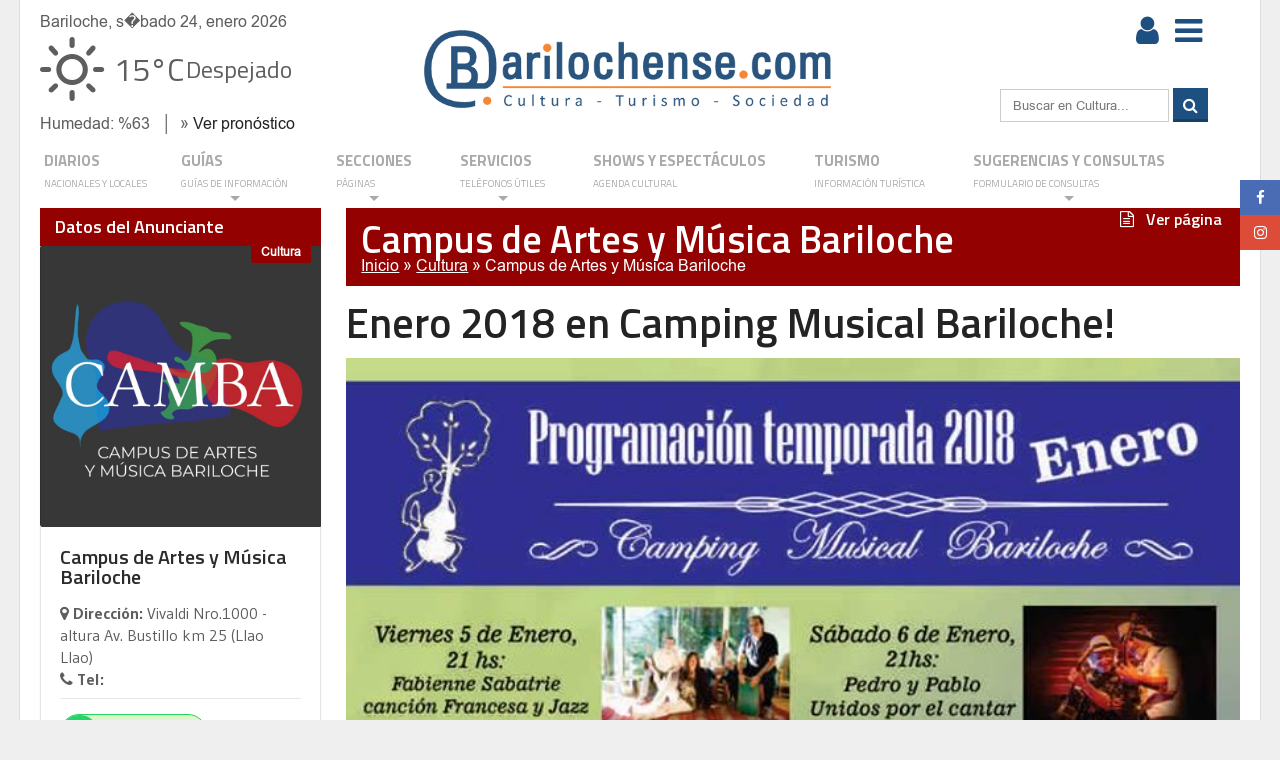

--- FILE ---
content_type: text/html; charset=UTF-8
request_url: https://www.barilochense.com/cultura/campingmusical/enero-2018-en-camping-musical-bariloche-2017-12-23-29-44
body_size: 17089
content:

    <!DOCTYPE HTML>
    <html lang="es-AR">
    <head>
    <title>Campus de Artes y Música Bariloche - Enero 2018 en Camping Musical Bariloche!</title>
    <meta content="text/html; charset=utf-8" http-equiv="Content-Type"/>
    <meta name="description" content="&nbsp;Enero 2018 en Camping Musical Bariloche!">
    <meta name="viewport" content="width=device-width, initial-scale=1.0, user-scalable=yes">
    
        <meta property="og:type" content="article">
        <meta property="og:url" content="http://www.barilochense.com/cultura/campingmusical/enero-2018-en-camping-musical-bariloche-2017-12-23-29-44">
        <meta property="og:image" content="https://www.barilochense.com/suplementos/campingmusical/fotos/46686.jpg">
        <meta property="og:title" content="Campus de Artes y Música Bariloche - Enero 2018 en Camping Musical Bariloche!">
        <meta property="og:description" content="&nbsp;Enero 2018 en Camping Musical Bariloche!">
    <meta property="og:site_name" content="Barilochense.com" />
    <meta property="fb:app_id" content="606190559394847" />
    <meta property="fb:admins" content="100001729211269" />
    <link href="/img/favicon.ico" type="image/x-icon" rel="shortcut icon">
    <link href="/img/favicon.ico" type="image/x-icon" rel="icon">
    <link href="/css/reset.css?r=1769228576" rel="stylesheet" type="text/css"/>
    <link href="/css/font-awesome.min.css?r=1769228576" rel="stylesheet" type="text/css"/>
    <link href="/css/custom-fonts.css?r=1769228576" rel="stylesheet" type="text/css"/>
    
        <link href="/css/main-stylesheet.min2.css?r=1769228576" rel="stylesheet" type="text/css"/>
        <link href="/css/sm-core-css.css?r=1769228576" rel="stylesheet" type="text/css"/>
        <link href="/css/sm-blue.css" rel="stylesheet" type="text/css"/>
        <link href="/css/shortcodes.css" rel="stylesheet" type="text/css"/>
        <link href="/css/custom-fonts.css" rel="stylesheet" type="text/css"/>
        <link href="/css/custom-colors2.css" rel="stylesheet" type="text/css"/>
        <link href="/css/ot-menu.css" rel="stylesheet" type="text/css"/>
        <link href="/css/responsive/desktop.css?r=1769228576" rel="stylesheet" type="text/css"/>
        <link href="/css/responsive/ipad.css?r=1769228576" rel="stylesheet" type="text/css"/>
        
    <link href="/css/layerslider.css?r=1769228576" rel="stylesheet" type="text/css"/>
        <link href="/css/jquery.datetimepicker.css?r=1769228576" rel="stylesheet" type="text/css"/>
    
    <link href="/css/weather-icons.css?r=1769228576" rel="stylesheet" type="text/css"/>
    <link href="/css/magnific-popup.css?r=1769228576" rel="stylesheet" type="text/css"/>
    <link href="/css/slick.css?r=1769228576" rel="stylesheet" type="text/css"/>
    <link href="/css/slick-theme.css?r=1769228576" rel="stylesheet" type="text/css"/>
    
    <script src="/js/jquery-latest.min.js?r=1552657617"></script>

    
    <script src="/js/jquery.smartmenus.js"></script>



    <script async src="https://pagead2.googlesyndication.com/pagead/js/adsbygoogle.js"></script>

    <script>
      (adsbygoogle = window.adsbygoogle || []).push({
        google_ad_client: "ca-pub-9381289039753196",
        enable_page_level_ads: true
      });
    </script>

    
    <!-- Google tag (gtag.js) -->
    <script async src="https://www.googletagmanager.com/gtag/js?id=G-Y5ZM61LJJD"></script>
    <script>
      window.dataLayer = window.dataLayer || [];
      function gtag(){dataLayer.push(arguments);}
      gtag("js", new Date());
      gtag("config", "G-Y5ZM61LJJD");
    </script>
    

    <link rel="canonical" href="https://www.barilochense.com/cultura/campingmusical/enero-2018-en-camping-musical-bariloche-2017-12-23-29-44" />

    </head>
    <body>

    
    <!-- Google Tag Manager (noscript) -->
    <noscript><iframe src="https://www.googletagmanager.com/ns.html?id=G-Y5ZM61LJJD"
    height="0" width="0" style="display:none;visibility:hidden"></iframe></noscript>
    <!-- End Google Tag Manager (noscript) -->
    

    <script>
      window.fbAsyncInit = function() {
        FB.init({
          appId            : "606190559394847",
          autoLogAppEvents : true,
          xfbml            : true,
          version          : "v2.8"
        });
        FB.AppEvents.logPageView();
      };

      (function(d, s, id){
         var js, fjs = d.getElementsByTagName(s)[0];
         if (d.getElementById(id)) {return;}
         js = d.createElement(s); js.id = id;
         js.src = "//connect.facebook.net/es_LA/sdk.js";
         fjs.parentNode.insertBefore(js, fjs);
       }(document, "script", "facebook-jssdk"));
    </script>


    
        <div class="ot-jumplist">
            
            <div class="actual-list">
            <div class="main-article">
                <a href="#close-jumplist" class="close-jumplist"><strong>identificarme<i class="fa fa-times"></i></strong></a>
                <form id="loginform" class="form-horizontal" action="/validarlogin.php" method="post">
                    <input style="width:100%; margin-top:8px;" type="email" name="email" value="" placeholder="Email">
                    <input style="width:100%; margin-top:8px;"  type="password" name="pass" placeholder="Clave">
                    <input type="hidden" name="url" value="/cultura/campingmusical/enero-2018-en-camping-musical-bariloche-2017-12-23-29-44">
                    <button class="button" style="background-color: #66a621; margin-top:8px;" type="submit" value="Entrar">Entrar</button>
                    <br><br>
                    <p>
                        <a href="#" onclick="wallAltauser()">Click aqu&iacute; para registrarte</a><br>
                        <a href="javascript:wallRecuperar();">&iquest;Olvidaste tu clave?</a>
                    </p>
                </form>
            </div>
            </div>
            <a href="https://www.facebook.com/barilochense.portalweb/" target="_blank" class="jumplist-facebook"><i class="fa fa-facebook"></i></a>
            <a href="https://www.instagram.com/barilochenseportal/" target="_blank" class="jumplist-google"><i class="fa fa-instagram"></i></a>
        </div>

        <div class="boxed active">
    <div id="desplegable-menu"  style="display:none">
        <div class="contenedor-menu">
            <button id="menu-cerrar">
                <img src="/img/ico_cerrar_black.png" alt="Cultura">
            </button>
            <div class="menu-inicio">
                <a href="/">
                    Inicio
                </a>
            </div>
            <div class="menu-enlaces">
                <a href="/agenda-cultural">
                    <img src="/img/ico_agenda_black.png" alt="Agenda Cultural">
                    Agenda Cultural
                </a>
                <a href="/gourmet">
                    <img src="/img/ico_gourmet_black.png" alt="Gu&iacute;a Gourmet">
                    Gu&iacute;a Gourmet
                </a>
                <a href="/turismo/">
                    <img src="/img/ico_turismo_black.png" alt="Turismo">
                    Turismo
                </a>
                <button id="btn-submenu">
                    <img src="/img/ico_sociedad_black.png" alt="Cultura">
                    Sociedad
                    <img id="flecha-submenu" src="/img/ico_abajo_black.png" alt="">
                </button>
            </div>
            
            <div id="desplegable-submenu" style="display:none">
                <a href="/?diarios=1">Diarios</a><a href="/servicios/radios">Radios</a><a href="/gourmet">Gu&iacute;a Gourmet</a><a href="/?agendadeportiva=1">Deportes</a><a href="/servicios/farmacias">Farmacias</a><a href="/cultura">Cultura</a><a href="/tecnologia/">Tecnolog&iacute;a</a><a href="/ecologia">Ecolog&iacute;a</a><a href="/educacion/">Educaci&oacute;n</a><a href="/medios">Medios</a><a href="/servicios/servicioshome">Servicios</a><a href="/guia">Gu&iacute;as</a><a href="/salud">Salud</a>
            </div>
            <div class="menu-redes">
                <p>Contactanos:</p>
                <a href="https://www.instagram.com/barilochenseportal/">
                    <img src="/img/ico_instagram_black.png" alt="Instagram">
                </a>
                <a href="https://www.facebook.com/barilochense.portalweb/">
                    <img src="/img/ico_facebook_black.png" alt="Facebook">
                </a>
                <a href="https://www.barilochense.com/?contactoinfo=1">
                    <img src="/img/ico_mail_black.png" alt="Email">
                </a>
            </div>
        </div> 
    </div>
    <header class="header">
        <div class="wrapper">
            <div class="wraphead header-2-content">
                <div class="paragraph-row">
                    <div class="column3">
                        <div id="clima">
                            <div>Bariloche, s�bado 24, enero 2026</div>
                            <div class="paragraph-row" style="height: 72px; margin: 10px 0px 4px 0px; vertical-align: middle;">
                                <div class="info"></div>
                            </div>
                            <div class="otros">&nbsp;&nbsp;&nbsp;&boxv;&nbsp;&nbsp;&raquo;&nbsp;<a href="/servicios/clima">Ver pron&oacute;stico</a></div>
                        </div>
                    </div>
                    <div class="column5">
                        <a class="logo" href="/">
                            <img alt="" src="/img/logo_barilochense_2018.png"/>
                        </a>
                    </div>
                    <div class="column3 side-der">
                        <div class="columna-der">
                            <div class="paragraph-row usuario">
                                
    <div class="botones-header">
        <a href="#open-jumplist"><button id="btn-usuario-header"><i class="fa fa-user"></i></button></a>
        <button id="btn-menu"><i class="fa fa-bars"></i></button>
    </div>

    
                            </div>
                            <div>
                                
        <form class="buscar-sidebar" name="searchform" method="GET" action="https://www.google.com/search" target="_self">
            <input class="search-box" placeholder="Buscar en Cultura..." name="q" type="text" value=""/>
            <input type="hidden" name="domains" value="www.barilochense.com">
            <input type="hidden" name="sitesearch" value="www.barilochense.com/cultura">
            <button type="submit" name="btnG" class="btn-buscador">
                <i class="fa fa-search"></i>
            </button>
        </form>
    
                            </div>
                        </div>
                    </div>
                </div>
            </div>
        </div>
        
        <ul id="menu-inteli" class="sm sm-blue">
    <li>
        <a href="/?diarios=1">DIARIOS<span>Nacionales y locales</span></a>

    </li>
    
    <li>
        <a href="/guia">GU&Iacute;AS <span>Gu&iacute;as de informaci&oacute;n</span></a>
        <ul>
            <li>
                <a href="#" style="cursor:default">Alojamiento</a>
                <ul>
                    <li><a href="/guia/apart-cabanas/">Apart</a></li>
                    <li><a href="/guia/camping/">Campings</a></li>
                    <li><a href="/guia/casa-departamento-turistico/">Casa y Departamentos</a></li>
                    <li><a href="/guia/hostels-hospedajes/">Hostels</a></li>
                    <li><a href="/guia/hotel/">Hoteles</a></li>
                </ul>
            </li>
            <li>
                <a href="#" style="cursor:default">Gu&iacute;a Gourmet</a>
                <ul>
                    <li><a href="/guia/cervecerias/">Cervecer&iacute;as</a></li>
                    <li><a href="/guia/restaurantes/">Restaurante</a></li>
                    <li><a href="/guia/ahumaderos/">Ahumaderos</a></li>
                    <li><a href="/guia/casas-de-te/">Casas de t&eacute;</a></li>
                    <li><a href="/guia/chocolaterias/">Chocolater&iacute;a</a></li>
                    <li><a href="/guia/confiterias/">Confiter&iacute;as</a></li>
                    <li><a href="/guia/dulcerias/">Dulcer&iacute;as</a></li>
                </ul>
            </li>
            <li>
                <a href="#" style="cursor:default">Turismo</a>
                <ul>
                    <li><a class="out" href="/guia/agencias-de-viaje/">Viajes</a></li>
                    <li><a class="out" href="/guia/discotecas/">Discotecas</a></li>
                    <li><a class="out" href="/guia/excursiones/">Excursiones</a></li>
                    <li><a class="out" href="/guia/centros-de-nieve-y-ski/">Nieve y Esqu&iacute;</a></li>
                    <li><a class="out" href="/guia/rent-a-car/">Rent A Car</a></li>
                </ul>
            </li>
            <li>
                <a href="https://www.barilochense.com/guia">Ver Todas las Gu&iacute;as</a>
            </li>
        </ul>
    </li>
    
    <li>
        <a href="/">Secciones<span>P&aacute;ginas</span></a>
        <ul>
            </li><li><a href="/cultura/">Cultura <span class="caret"></span></a></li><li><a href="/deportivo/">Deportes <span class="caret"></span></a></li><li><a href="/ecologia/">Ecologia <span class="caret"></span></a></li><li><a >Educacion <span class="caret"></span></a></li><li><a href="/gourmet/">Gourmet <span class="caret"></span></a></li></li></li></li><li><a href="/salud/">Salud y Belleza <span class="caret"></span></a></li></li></li><li><a href="/turismo/">Turismo <span class="caret"></span></a></li>
        </ul>
    </li>
    
    <li>
        <a href="/servicios/servicioshome">SERVICIOS<span>Tel&eacute;fonos &uacute;tiles</span></a>
        <ul>
            <li><a href="/servicios/gobierno">Anses/Afip y otros organismos</a></li>
            <li><a href="/servicios/bancos">Bancos en l&iacute;nea</a></li>
            <li><a href="/servicios/clima">Clima</a></li>
            <li><a href="/servicios/farmacias">Farmacias de turno</a></li>
            <li><a href="/servicios/mapasbrc">Mapas de Bariloche</a></li>
            <li><a href="/servicios/radios">Radios en l&iacute;nea</a></li>
            <li><a href="/servicios/telefonos">Tel&eacute;fonos &uacute;tiles</a></li>

        </ul>
    </li>
    <li>
        <a href="/agenda-cultural">Shows y Espect&aacute;culos<span>Agenda Cultural</span></a>
        
    </li>
    
    <li>
        <a href="/turismo/">Turismo <span>Informaci&oacute;n Tur&iacute;stica</span></a>
    </li>
    
    <li>
        <a href="/?contactoinfo=1">SUGERENCIAS Y CONSULTAS <span>Formulario de consultas</span></a>
        <ul>
            <li><a href="/?contactoinfo=1">Envianos tu mensaje</a></li>
            <li><a href="/?contactolectores=1">Envianos tu carta de lector</a></li>
            <li><a href="/?contactocultura=1">Sugerinos un show</a></li>
            <li><a href="/?contactopublicidad=1">Consultanos por Publicidad</a></li>
        </ul>
    </li>
    </ul>
        
        <div class="menu-overlay"></div>
        </header><section class="content">
        <div class="aviso-carrito" data-active-cart-block>
            <div class="ico-aviso-carrito">
                <a href="#" data-suplemento-cart>
                    <div class="ico-aviso-img">
                        <i data-suplemento-name>Man&aacute; Cosm...</i>
                        <small data-cart-products-quantity>4</small>
                        <img src="/img/carrito_compra_ico.png" alt=""><br>
                        <b>Total:</b>
                        <span data-cart-total>$5.524,00</span>
                    </div>
                    <div class="ico-aviso-bg">
                        <img src="/img/carrito_compra_ico_bg.png" alt="">
                    </div>
                </a>
            </div>
        </div>
        <div class="" data-active-carts></div>
    <div class="wrapper">
		<div class="content-main">
			<div class="paragraph-row">
				<div class="column3">
					
		<div class="widget">
			<h3 style="background: #930101">Datos del Anunciante</h3>
				
			<div class="block-content item-block-1 split-stuff blocks-1">
				
	<div class="item-block">
		<div class="item-header">
	        <a class="item-comment" href="#" style="background-color: #930101">
	            <span>Cultura</span>
	        </a>
	        <a href="/cultura/campingmusical"><img alt="" src="/suplementos/campingmusical/default.jpg"/></a>
	        
	    </div>
	    <div class="item-content">
	        <h3>Campus de Artes y Música Bariloche</h3>
	        <p><b><i class="fa fa-map-marker"></i> Direcci&oacute;n:</b> Vivaldi Nro.1000 - altura Av. Bustillo km 25 (Llao Llao)<br><b><i class="fa fa-phone"></i> Tel:</b> <br></p>
	        <hr />
	        
	        
				<a class="btn-wapp" data-id="281" data-clic="3" data-tipo="1" href="https://api.whatsapp.com/send?phone=542944135302&text=Consulta+desde+Barilochense.com%3A" target="_blank">
					<i class="fa fa-whatsapp"></i>
					<span>Escribinos</span>
				</a>
				
				
	        <div class="tag-cloud">
	            <a style="background: #930101" href="?enviarmail">Enviar mail</a><br><a style="background: #930101" href="/?suscripcion=1&suplemento_id=281">Suscribirme</a><br><a style="background: #930101" href="/espacios-de-shows-y-espectaculos/camping-musical/">Ver Camping Musical Agenda</a><br>
				
				
        <form class="buscar-sidebar" name="searchform" method="GET" action="https://www.google.com/search" target="_self">
            <input class="search-box" placeholder="Buscar en Campus de Artes y Música Bariloche" name="q" type="text" value=""/>
            <input type="hidden" name="domains" value="www.barilochense.com">
            <input type="hidden" name="sitesearch" value="www.barilochense.com/cultura/campingmusical">
            <button type="submit" name="btnG" class="btn-buscador">
                <i class="fa fa-search"></i>
            </button>
        </form>
    
	        </div>
	        <br>
	        
	        
	    </div>
	</div>
	
			</div>
		</div>
		<div class="strict-block">
            <div class="banner">
                <a href="/banners_click.php?file_id=237" target="_blank"><img src="/banners_print.php?now=1769228576&amp;file_id=237&amp;file_ext=gif" id="bannertopCierre1" alt="Banner" /></a>
            </div>
        </div>
		
		<div class="strict-block">
            <div class="banner">
                <!-- Banner no disponible [bannertopCierre2] por falta de candidatos -->
            </div>
        </div>
		
		
		
		<div class="widget">
			
		
		
		<div class="strict-block">
			<div class="block-title" style="background: #930101">
               <h3>Formulario de consultas</h3>
            </div>
            <br>
            <h3>Est&aacute;s realizando una consulta al anunciante</h3>
            <h2 style="color: #930101">Campus de Artes y Música Bariloche</h2>
		</div>
		
		<p>Complet&aacute; los siguientes datos para contactar al anunciante por e-mail:</p><br>
	    <div class="strict-block">
		    <div class="subscribe-feed">
		        <form method="POST" action="/cultura/campingmusical/enero-2018-en-camping-musical-bariloche-2017-12-23-29-44?enviarmail">
		            <input type="text" style="border-color: #930101" id="asunto" name="ec-asunto" required placeholder="Asunto" value="Estoy interesado en: Enero 2018 en Camping Musical Bariloche!">
		            <input type="text" style="border-color: #930101" id="nombre" name="ec-nombre" required placeholder="Nombre" value="">
		            <input type="email" style="border-color: #930101" id="email" name="ec-email" required placeholder="E-mail"  value="">
		            <input type="tel" style="border-color: #930101" id="tel" name="ec-telefono" required placeholder="Tel&eacute;fono"  value="">
		            <textarea style="border-color: #930101" rows="5" id="mensaje" name="ec-mensaje" required placeholder="Tu Mensaje"></textarea></p>
		            <div class="g-recaptcha" data-sitekey="6Lesai8UAAAAAOT7NAIpJHA305ZVc6qU3mp_Z3kj" style="transform:scale(0.85);-webkit-transform:scale(0.85);transform-origin:0 0;-webkit-transform-origin:0 0;"></div>
		            <input type="submit" style="background: #930101" value="Enviar" name="enviarmail_submit" /></p>
		        </form>
		    </div>
	    </div>
	    <script src="https://www.google.com/recaptcha/api.js?hl=es"></script>

		
		</div>
		
	
				</div>
				<div class="column9">
					
		
		
		<div class="strict-block">
			<div class="block-title" style="background: #930101;">
                <h2>Campus de Artes y Música Bariloche
			<a href="/pagina/camping-musical-bariloche" class="btn-pagina">
				<i class="fa fa-1x fa-file-text-o" aria-hidden="true"></i> &nbsp;&nbsp;Ver p&aacute;gina 
			</a>
		</h2>
                
		<div class="breadcrumb">
			<a style="color: white; text-decoration: underline" href="/">Inicio</a>&nbsp;&raquo;
			<a style="color: white; text-decoration: underline" href="/cultura/">Cultura</a>&nbsp;&raquo;
			<a style="color: white; " href="/cultura/campingmusical/">Campus de Artes y Música Bariloche</a>
		</div>
	
                
            </div>
            
            
		<div class="main-article">
        	<h1>Enero 2018 en Camping Musical Bariloche!</h1>
        </div>
        <div class="blog-style">
        	<div class="item image-large">
                <div class="item-header">
                    <a href="#" class="item-photo">
                    <img class="img-responsive" src="/suplementos/campingmusical/fotos/46686.jpg" alt="Enero 2018 en Camping Musical Bariloche!">
                    </a>
                </div>
                <div class="item-content">
                    <h3>Enero 2018 en Camping Musical Bariloche!</h3>
                    <br>
                    <div class="paragraph-row">
	                	<div class="column6">
	                		
		<div class="tag-cloud">
	        <a href="?enviarmail" id="btn-consultas" style="background: #930101;">
		        <i class="fa fa-envelope" style="font-size:32px"></i>&nbsp;&nbsp;
		        <b>Hac&eacute; tu consulta a </b>
		        <span>Campus de Artes y Música Bariloche</span>
		    </a>
	    </div>
		
			<script>
			$(document).ready(function() {
				var counter = 1,
			    int = setInterval(function(){
				    if (counter === 2){
				        $("#btn-consultas").attr("style", "background: #1d4f80");
				        counter = 1;
				    } else {
				    	$("#btn-consultas").attr("style", "background: #930101");
				        counter++;
				    }
				}, 3000);

			});
			</script>
			
	                	</div>
	                	<div class="column6">
	                		
	                		
	                	</div>
	                </div>
                    <br>
                    
		<div class="iconos-redes">
			<div class="main-article">
				<a href="http://twitter.com/share?url=https%3A%2F%2Fwww.barilochense.com%2Fcultura%2Fcampingmusical%2Fenero-2018-en-camping-musical-bariloche-2017-12-23-29-44" target="_blank" class="social-icon popupredes">
		            <i class="fa fa-twitter" style="background-color: #930101"></i>
		            <b style="color: #930101">Twitter</b>
		            <span>Compartir</span>
		        </a>

						<div class="fb-share-button" data-href="https://www.barilochense.com/cultura/campingmusical/enero-2018-en-camping-musical-bariloche-2017-12-23-29-44" data-layout="button_count" data-size="small" data-mobile-iframe="true">
							<a class="fb-xfbml-parse-ignore" target="_blank" href="https://www.facebook.com/sharer/sharer.php?u=https%3A%2F%2Fwww.barilochense.com%2Fcultura%2Fcampingmusical%2Fenero-2018-en-camping-musical-bariloche-2017-12-23-29-44&amp;src=sdkpreparse">Share</a>
						</div>
			</div>
		</div>
		
                    <br><br>
                    
                    <p><p>&nbsp;Enero 2018 en Camping Musical Bariloche!</p></p>
                    
                    <h3>Campus de Artes y Música Bariloche</h3><i><b>Direcci&oacute;n:</b> Vivaldi Nro.1000 - altura Av. Bustillo km 25 (Llao Llao)</i><br><i><b>Tel:</b> 542944135302</i><br>
                </div>
                
                
                <div class="clear-float"></div>
            </div>
        </div>
		
		</div>
		
        <div class="strict-block">
        	<div class="blog-style">
        		
			
			<div class="block-content item-block-3 split-stuff blocks-1">
				<div class="paragraph-row">
					<div class="column6">
						
					<div class="item-block">
						<div class="item-content">
							<div class="item-author">
                                <a class="author-photo" href="https://www.barilochense.com/cultura/campingmusical/">
                                    <img alt="" src="/suplementos/campingmusical/default.jpg" style="width:32px">
                                </a>
                                <a class="author-name" href="https://www.barilochense.com/cultura/campingmusical/" style="padding-top: 4px; color: #930101">
                                    Campus de Artes y Música...
                                </a>
                            </div>
						</div>
                        <div class="item-header">
                            <a class="item-comment" href="/cultura/" style="background-color: #930101">
                                <span>
                                    Cultura
                                </span>
                            </a>
                        </div>
                        <div class="contenedor-foto">

	                        
	                        <a href="https://www.barilochense.com/cultura/campingmusical/choro-en-la-montana-musica-brasilena-en-el-camping-musical-2025-05-13-01-32" class="item-photo"><img src="/suplementos/campingmusical/medium/79236.jpg" alt="Choro en la monta&amp;ntilde;a: m&amp;uacute;sica brasile&amp;ntilde;a en el Camping Musical" /></a>
                        </div>
                        <div class="item-content">
                            <h3>
                                <a href="https://www.barilochense.com/cultura/campingmusical/choro-en-la-montana-musica-brasilena-en-el-camping-musical-2025-05-13-01-32">
                                    Choro en la monta&ntilde;a: m&uacute;sica brasile&ntilde;a en el Camping Musical
                                </a>
                            </h3>
                            <div class="header-content">
                                <a class="item-category" href="https://www.barilochense.com/cultura/campingmusical/choro-en-la-montana-musica-brasilena-en-el-camping-musical-2025-05-13-01-32">
                                   
                                </a>
                            </div>
                            <p>
                            	Cuando se habla de m&uacute;sica brasile&ntilde;a, muchas veces se piensa en samba, bossa nova o carnaval. Pero detr&aacute;s de esos r ...<br><br>
                            	<a href="https://www.barilochense.com/cultura/campingmusical/choro-en-la-montana-musica-brasilena-en-el-camping-musical-2025-05-13-01-32" class="trans-button" style="color: #930101; border-color:#930101;"><i class="fa fa-align-right"></i>Leer m&aacute;s</a>
                            </p>


                        </div>
                    </div>

					
					<div class="item-block">
						<div class="item-content">
							<div class="item-author">
                                <a class="author-photo" href="https://www.barilochense.com/cultura/campingmusical/">
                                    <img alt="" src="/suplementos/campingmusical/default.jpg" style="width:32px">
                                </a>
                                <a class="author-name" href="https://www.barilochense.com/cultura/campingmusical/" style="padding-top: 4px; color: #930101">
                                    Campus de Artes y Música...
                                </a>
                            </div>
						</div>
                        <div class="item-header">
                            <a class="item-comment" href="/cultura/" style="background-color: #930101">
                                <span>
                                    Cultura
                                </span>
                            </a>
                        </div>
                        <div class="contenedor-foto">

	                        
	                        <a href="https://www.barilochense.com/cultura/campingmusical/la-historia-de-arroyito-duo-que-celebra-sus-diez-anos-de-musica-con-un-show-en-bariloche-diario-rio-negro-2024-09-27-33-37" class="item-photo"><img src="/suplementos/campingmusical/medium/77605.jpg" alt="La historia de Arroyito D&amp;uacute;o, que celebra sus diez a&amp;ntilde;os de m&amp;uacute;sica con un show en Bariloche - Diario R&amp;iacute;&amp;shy;o Negro" /></a>
                        </div>
                        <div class="item-content">
                            <h3>
                                <a href="https://www.barilochense.com/cultura/campingmusical/la-historia-de-arroyito-duo-que-celebra-sus-diez-anos-de-musica-con-un-show-en-bariloche-diario-rio-negro-2024-09-27-33-37">
                                    La historia de Arroyito D&uacute;o, que celebra sus diez a&ntilde;os de m&uacute;sica con un show en Bariloche - Diario R&iacute;&shy;o Negro
                                </a>
                            </h3>
                            <div class="header-content">
                                <a class="item-category" href="https://www.barilochense.com/cultura/campingmusical/la-historia-de-arroyito-duo-que-celebra-sus-diez-anos-de-musica-con-un-show-en-bariloche-diario-rio-negro-2024-09-27-33-37">
                                   
                                </a>
                            </div>
                            <p>
                            	El proyecto musical conformado por Victoria de la Puente y Nehuen Rapoport ofrecer&aacute;&iexcl; este s&aacute;bado un show en Campues ...<br><br>
                            	<a href="https://www.barilochense.com/cultura/campingmusical/la-historia-de-arroyito-duo-que-celebra-sus-diez-anos-de-musica-con-un-show-en-bariloche-diario-rio-negro-2024-09-27-33-37" class="trans-button" style="color: #930101; border-color:#930101;"><i class="fa fa-align-right"></i>Leer m&aacute;s</a>
                            </p>


                        </div>
                    </div>

					
					<div class="item-block">
						<div class="item-content">
							<div class="item-author">
                                <a class="author-photo" href="https://www.barilochense.com/cultura/campingmusical/">
                                    <img alt="" src="/suplementos/campingmusical/default.jpg" style="width:32px">
                                </a>
                                <a class="author-name" href="https://www.barilochense.com/cultura/campingmusical/" style="padding-top: 4px; color: #930101">
                                    Campus de Artes y Música...
                                </a>
                            </div>
						</div>
                        <div class="item-header">
                            <a class="item-comment" href="/cultura/" style="background-color: #930101">
                                <span>
                                    Cultura
                                </span>
                            </a>
                        </div>
                        <div class="contenedor-foto">

	                        
	                        <a href="https://www.barilochense.com/cultura/campingmusical/ara-tokatlian-la-vida-en-comunidad-de-arco-iris-la-abstinencia-sexual-el-mote-de-amas-de-casa-del-rock-y-el-reencuentro-con-gustavo-santaolalla-2024-03-27-45-18" class="item-photo"><img src="/suplementos/campingmusical/medium/76051.jpg" alt="Ara Tokatlian pr&amp;oacute;ximamente en Campus de Artes y M&amp;uacute;sica Bariloche: entrevista en diario LA NACI&amp;Oacute;N" /></a>
                        </div>
                        <div class="item-content">
                            <h3>
                                <a href="https://www.barilochense.com/cultura/campingmusical/ara-tokatlian-la-vida-en-comunidad-de-arco-iris-la-abstinencia-sexual-el-mote-de-amas-de-casa-del-rock-y-el-reencuentro-con-gustavo-santaolalla-2024-03-27-45-18">
                                    Ara Tokatlian pr&oacute;ximamente en Campus de Artes y M&uacute;sica Bariloche: entrevista en diario LA NACI&Oacute;N
                                </a>
                            </h3>
                            <div class="header-content">
                                <a class="item-category" href="https://www.barilochense.com/cultura/campingmusical/ara-tokatlian-la-vida-en-comunidad-de-arco-iris-la-abstinencia-sexual-el-mote-de-amas-de-casa-del-rock-y-el-reencuentro-con-gustavo-santaolalla-2024-03-27-45-18">
                                   
                                </a>
                            </div>
                            <p>
                            	El m&uacute;sico, integrante de la formaci&oacute;n original del grupo fundacional del rock argentino, y tambi&eacute;n de las siguient ...<br><br>
                            	<a href="https://www.barilochense.com/cultura/campingmusical/ara-tokatlian-la-vida-en-comunidad-de-arco-iris-la-abstinencia-sexual-el-mote-de-amas-de-casa-del-rock-y-el-reencuentro-con-gustavo-santaolalla-2024-03-27-45-18" class="trans-button" style="color: #930101; border-color:#930101;"><i class="fa fa-align-right"></i>Leer m&aacute;s</a>
                            </p>


                        </div>
                    </div>

					
					<div class="item-block">
						<div class="item-content">
							<div class="item-author">
                                <a class="author-photo" href="https://www.barilochense.com/cultura/campingmusical/">
                                    <img alt="" src="/suplementos/campingmusical/default.jpg" style="width:32px">
                                </a>
                                <a class="author-name" href="https://www.barilochense.com/cultura/campingmusical/" style="padding-top: 4px; color: #930101">
                                    Campus de Artes y Música...
                                </a>
                            </div>
						</div>
                        <div class="item-header">
                            <a class="item-comment" href="/cultura/" style="background-color: #930101">
                                <span>
                                    Cultura
                                </span>
                            </a>
                        </div>
                        <div class="contenedor-foto">

	                        
	                        <a href="https://www.barilochense.com/cultura/campingmusical/concierto-suspendido-por-nevada-cuarteto-lena-azul-2023-06-09-29-41" class="item-photo"><img src="/suplementos/campingmusical/medium/72866.jpg" alt="Concierto suspendido por nevada: Cuarteto Le&amp;ntilde;a Azul" /></a>
                        </div>
                        <div class="item-content">
                            <h3>
                                <a href="https://www.barilochense.com/cultura/campingmusical/concierto-suspendido-por-nevada-cuarteto-lena-azul-2023-06-09-29-41">
                                    Concierto suspendido por nevada: Cuarteto Le&ntilde;a Azul
                                </a>
                            </h3>
                            <div class="header-content">
                                <a class="item-category" href="https://www.barilochense.com/cultura/campingmusical/concierto-suspendido-por-nevada-cuarteto-lena-azul-2023-06-09-29-41">
                                   
                                </a>
                            </div>
                            <p>
                            	En raz&oacute;n de la nevada y la complicaci&oacute;n para los m&uacute;sicos de llegar desde el Sur nos vemos obligados aSUSPENDERel c ...<br><br>
                            	<a href="https://www.barilochense.com/cultura/campingmusical/concierto-suspendido-por-nevada-cuarteto-lena-azul-2023-06-09-29-41" class="trans-button" style="color: #930101; border-color:#930101;"><i class="fa fa-align-right"></i>Leer m&aacute;s</a>
                            </p>


                        </div>
                    </div>

					
					<div class="item-block">
						<div class="item-content">
							<div class="item-author">
                                <a class="author-photo" href="https://www.barilochense.com/cultura/campingmusical/">
                                    <img alt="" src="/suplementos/campingmusical/default.jpg" style="width:32px">
                                </a>
                                <a class="author-name" href="https://www.barilochense.com/cultura/campingmusical/" style="padding-top: 4px; color: #930101">
                                    Campus de Artes y Música...
                                </a>
                            </div>
						</div>
                        <div class="item-header">
                            <a class="item-comment" href="/cultura/" style="background-color: #930101">
                                <span>
                                    Cultura
                                </span>
                            </a>
                        </div>
                        <div class="contenedor-foto">

	                        
	                        <a href="https://www.barilochense.com/cultura/campingmusical/-2021-10-25-28-36" class="item-photo"><img src="/suplementos/campingmusical/medium/65692.jpg" alt="Daniel Maza...boleros, candombes, salsa y sorpresas" /></a>
                        </div>
                        <div class="item-content">
                            <h3>
                                <a href="https://www.barilochense.com/cultura/campingmusical/-2021-10-25-28-36">
                                    Daniel Maza...boleros, candombes, salsa y sorpresas
                                </a>
                            </h3>
                            <div class="header-content">
                                <a class="item-category" href="https://www.barilochense.com/cultura/campingmusical/-2021-10-25-28-36">
                                   
                                </a>
                            </div>
                            <p>
                            	El destacado bajista y compositor uruguayo Daniel Maza, propone esta temporada un repertorio de boleros, candombes, salsas y sorpresas  ...<br><br>
                            	<a href="https://www.barilochense.com/cultura/campingmusical/-2021-10-25-28-36" class="trans-button" style="color: #930101; border-color:#930101;"><i class="fa fa-align-right"></i>Leer m&aacute;s</a>
                            </p>


                        </div>
                    </div>

					
					<div class="item-block">
						<div class="item-content">
							<div class="item-author">
                                <a class="author-photo" href="https://www.barilochense.com/cultura/campingmusical/">
                                    <img alt="" src="/suplementos/campingmusical/default.jpg" style="width:32px">
                                </a>
                                <a class="author-name" href="https://www.barilochense.com/cultura/campingmusical/" style="padding-top: 4px; color: #930101">
                                    Campus de Artes y Música...
                                </a>
                            </div>
						</div>
                        <div class="item-header">
                            <a class="item-comment" href="/cultura/" style="background-color: #930101">
                                <span>
                                    Cultura
                                </span>
                            </a>
                        </div>
                        <div class="contenedor-foto">

	                        
	                        <a href="https://www.barilochense.com/cultura/campingmusical/homenaje-a-laura-yasan-1960-2021-susana-yasan-performer-ana-foutel-piano-preparado-2021-10-16-40-09" class="item-photo"><img src="/suplementos/campingmusical/medium/65606.jpg" alt="HOMENAJE a LAURA YASAN (1960-2021) Susana Yasan, performer / Ana Foutel, piano preparado" /></a>
                        </div>
                        <div class="item-content">
                            <h3>
                                <a href="https://www.barilochense.com/cultura/campingmusical/homenaje-a-laura-yasan-1960-2021-susana-yasan-performer-ana-foutel-piano-preparado-2021-10-16-40-09">
                                    HOMENAJE a LAURA YASAN (1960-2021) Susana Yasan, performer / Ana Foutel, piano preparado
                                </a>
                            </h3>
                            <div class="header-content">
                                <a class="item-category" href="https://www.barilochense.com/cultura/campingmusical/homenaje-a-laura-yasan-1960-2021-susana-yasan-performer-ana-foutel-piano-preparado-2021-10-16-40-09">
                                   
                                </a>
                            </div>
                            <p>
                            	
www.youtube.com/watch
Viernes 22 de ...<br><br>
                            	<a href="https://www.barilochense.com/cultura/campingmusical/homenaje-a-laura-yasan-1960-2021-susana-yasan-performer-ana-foutel-piano-preparado-2021-10-16-40-09" class="trans-button" style="color: #930101; border-color:#930101;"><i class="fa fa-align-right"></i>Leer m&aacute;s</a>
                            </p>


                        </div>
                    </div>

					
					<div class="item-block">
						<div class="item-content">
							<div class="item-author">
                                <a class="author-photo" href="https://www.barilochense.com/cultura/campingmusical/">
                                    <img alt="" src="/suplementos/campingmusical/default.jpg" style="width:32px">
                                </a>
                                <a class="author-name" href="https://www.barilochense.com/cultura/campingmusical/" style="padding-top: 4px; color: #930101">
                                    Campus de Artes y Música...
                                </a>
                            </div>
						</div>
                        <div class="item-header">
                            <a class="item-comment" href="/cultura/" style="background-color: #930101">
                                <span>
                                    Cultura
                                </span>
                            </a>
                        </div>
                        <div class="contenedor-foto">

	                        
	                        <a href="https://www.barilochense.com/cultura/campingmusical/conciertos-suspendidos-en-camping-musical-bariloche-2021-04-28-23-51" class="item-photo"><img src="/suplementos/campingmusical/medium/64065.jpg" alt="Conciertos suspendidos en Camping Musical Bariloche" /></a>
                        </div>
                        <div class="item-content">
                            <h3>
                                <a href="https://www.barilochense.com/cultura/campingmusical/conciertos-suspendidos-en-camping-musical-bariloche-2021-04-28-23-51">
                                    Conciertos suspendidos en Camping Musical Bariloche
                                </a>
                            </h3>
                            <div class="header-content">
                                <a class="item-category" href="https://www.barilochense.com/cultura/campingmusical/conciertos-suspendidos-en-camping-musical-bariloche-2021-04-28-23-51">
                                   
                                </a>
                            </div>
                            <p>
                            	En virtud de recientes resoluciones oficiales la Asociaci&oacute;n CAMPING MUSICAL BARILOCHE  comunica la SUSPENSI&Oacute;N  de los pr& ...<br><br>
                            	<a href="https://www.barilochense.com/cultura/campingmusical/conciertos-suspendidos-en-camping-musical-bariloche-2021-04-28-23-51" class="trans-button" style="color: #930101; border-color:#930101;"><i class="fa fa-align-right"></i>Leer m&aacute;s</a>
                            </p>


                        </div>
                    </div>

					
					<div class="item-block">
						<div class="item-content">
							<div class="item-author">
                                <a class="author-photo" href="https://www.barilochense.com/cultura/campingmusical/">
                                    <img alt="" src="/suplementos/campingmusical/default.jpg" style="width:32px">
                                </a>
                                <a class="author-name" href="https://www.barilochense.com/cultura/campingmusical/" style="padding-top: 4px; color: #930101">
                                    Campus de Artes y Música...
                                </a>
                            </div>
						</div>
                        <div class="item-header">
                            <a class="item-comment" href="/cultura/" style="background-color: #930101">
                                <span>
                                    Cultura
                                </span>
                            </a>
                        </div>
                        <div class="contenedor-foto">

	                        
	                        <a href="https://www.barilochense.com/cultura/campingmusical/-2021-03-15-57-03" class="item-photo"><img src="/suplementos/campingmusical/medium/63597.jpg" alt="Ruta 40 Creativa en el Camping Musical Bariloche" /></a>
                        </div>
                        <div class="item-content">
                            <h3>
                                <a href="https://www.barilochense.com/cultura/campingmusical/-2021-03-15-57-03">
                                    Ruta 40 Creativa en el Camping Musical Bariloche
                                </a>
                            </h3>
                            <div class="header-content">
                                <a class="item-category" href="https://www.barilochense.com/cultura/campingmusical/-2021-03-15-57-03">
                                   
                                </a>
                            </div>
                            <p>
                            	El s&aacute;bado pasado,13 de Marzo, se realiz&oacute; en las instalaciones del Camping Musical Bariloche el evento denominado RUTA 40  ...<br><br>
                            	<a href="https://www.barilochense.com/cultura/campingmusical/-2021-03-15-57-03" class="trans-button" style="color: #930101; border-color:#930101;"><i class="fa fa-align-right"></i>Leer m&aacute;s</a>
                            </p>


                        </div>
                    </div>

					
					<div class="item-block">
						<div class="item-content">
							<div class="item-author">
                                <a class="author-photo" href="https://www.barilochense.com/cultura/campingmusical/">
                                    <img alt="" src="/suplementos/campingmusical/default.jpg" style="width:32px">
                                </a>
                                <a class="author-name" href="https://www.barilochense.com/cultura/campingmusical/" style="padding-top: 4px; color: #930101">
                                    Campus de Artes y Música...
                                </a>
                            </div>
						</div>
                        <div class="item-header">
                            <a class="item-comment" href="/cultura/" style="background-color: #930101">
                                <span>
                                    Cultura
                                </span>
                            </a>
                        </div>
                        <div class="contenedor-foto">

	                        
	                        
						<div class="introVid-16">
							<img class="play" style="width:64px; position:absolute; top:32%; left:42%" src="/img/play.png">
							<img style="width:100%" src="https://img.youtube.com/vi/2TATQglsOOE/hqdefault.jpg" alt="">
						</div>
						<script>
						    $("div.introVid-16").click(function(){
						    	var iframe = '<iframe width="100%" height="308px" src="https://www.youtube.com/embed/2TATQglsOOE?autoplay=1&loop=1&rel=0&wmode=transparent" allow="autoplay; fullscreen" frameborder="0" allowfullscreen wmode="Opaque"></iframe>'
						    	var src_iframe =  'https://www.youtube.com/embed/2TATQglsOOE?autoplay=1&loop=1&rel=0&wmode=transparent';

								$("div.introVid-16").html(iframe);
							});
					    </script>
						
                        </div>
                        <div class="item-content">
                            <h3>
                                <a href="https://www.barilochense.com/cultura/campingmusical/70-aos-del-camping-musical-bariloche-luis-salva-2020-07-27-42-22">
                                    70 A&Ntilde;OS del Camping Musical Bariloche - Luis Salva
                                </a>
                            </h3>
                            <div class="header-content">
                                <a class="item-category" href="https://www.barilochense.com/cultura/campingmusical/70-aos-del-camping-musical-bariloche-luis-salva-2020-07-27-42-22">
                                   <b style="display:block"><i class="fa fa-video-camera"></i>&nbsp;Video</b> 
                                </a>
                            </div>
                            <p>
                            	EL Domingo 23 de Febrero 2020 el Camping Musical festejo con artistas de Bariloche y la regi&oacute;n los 70 a&ntilde;os; fue una tarde ...<br><br>
                            	<a href="https://www.barilochense.com/cultura/campingmusical/70-aos-del-camping-musical-bariloche-luis-salva-2020-07-27-42-22" class="trans-button" style="color: #930101; border-color:#930101;"><i class="fa fa-align-right"></i>Leer m&aacute;s</a>
                            </p>


                        </div>
                    </div>

					
					<div class="item-block">
						<div class="item-content">
							<div class="item-author">
                                <a class="author-photo" href="https://www.barilochense.com/cultura/campingmusical/">
                                    <img alt="" src="/suplementos/campingmusical/default.jpg" style="width:32px">
                                </a>
                                <a class="author-name" href="https://www.barilochense.com/cultura/campingmusical/" style="padding-top: 4px; color: #930101">
                                    Campus de Artes y Música...
                                </a>
                            </div>
						</div>
                        <div class="item-header">
                            <a class="item-comment" href="/cultura/" style="background-color: #930101">
                                <span>
                                    Cultura
                                </span>
                            </a>
                        </div>
                        <div class="contenedor-foto">

	                        
	                        
						<div class="introVid-18">
							<img class="play" style="width:64px; position:absolute; top:32%; left:42%" src="/img/play.png">
							<img style="width:100%" src="https://img.youtube.com/vi/YWMCqUU-t0c/hqdefault.jpg" alt="">
						</div>
						<script>
						    $("div.introVid-18").click(function(){
						    	var iframe = '<iframe width="100%" height="308px" src="https://www.youtube.com/embed/YWMCqUU-t0c?autoplay=1&loop=1&rel=0&wmode=transparent" allow="autoplay; fullscreen" frameborder="0" allowfullscreen wmode="Opaque"></iframe>'
						    	var src_iframe =  'https://www.youtube.com/embed/YWMCqUU-t0c?autoplay=1&loop=1&rel=0&wmode=transparent';

								$("div.introVid-18").html(iframe);
							});
					    </script>
						
                        </div>
                        <div class="item-content">
                            <h3>
                                <a href="https://www.barilochense.com/cultura/campingmusical/camping-musical-bariloche-hacia-el-70-aniversario-1950-2020-2018-06-01-04-59">
                                    Camping Musical Bariloche : Hacia el 70 Aniversario (1950-2020)
                                </a>
                            </h3>
                            <div class="header-content">
                                <a class="item-category" href="https://www.barilochense.com/cultura/campingmusical/camping-musical-bariloche-hacia-el-70-aniversario-1950-2020-2018-06-01-04-59">
                                   <b style="display:block"><i class="fa fa-video-camera"></i>&nbsp;Video</b> 
                                </a>
                            </div>
                            <p>
                            	POR AMOR AL ARTE
Hacia el 70 Aniversario del Camping Musical Bariloche (1950-2020)
00:00 Hacia los 70 A&ntilde;os de Hist ...<br><br>
                            	<a href="https://www.barilochense.com/cultura/campingmusical/camping-musical-bariloche-hacia-el-70-aniversario-1950-2020-2018-06-01-04-59" class="trans-button" style="color: #930101; border-color:#930101;"><i class="fa fa-align-right"></i>Leer m&aacute;s</a>
                            </p>


                        </div>
                    </div>

					
					<div class="item-block">
						<div class="item-content">
							<div class="item-author">
                                <a class="author-photo" href="https://www.barilochense.com/cultura/campingmusical/">
                                    <img alt="" src="/suplementos/campingmusical/default.jpg" style="width:32px">
                                </a>
                                <a class="author-name" href="https://www.barilochense.com/cultura/campingmusical/" style="padding-top: 4px; color: #930101">
                                    Campus de Artes y Música...
                                </a>
                            </div>
						</div>
                        <div class="item-header">
                            <a class="item-comment" href="/cultura/" style="background-color: #930101">
                                <span>
                                    Cultura
                                </span>
                            </a>
                        </div>
                        <div class="contenedor-foto">

	                        
	                        <a href="https://www.barilochense.com/cultura/campingmusical/el-encantamiento-de-la-musica-nordica-llega-a-bariloche-diario-el-cordillerano-2017-02-04-12-08" class="item-photo"><img src="/suplementos/campingmusical/default.jpg" alt="El encantamiento de la m&amp;uacute;sica n&amp;oacute;rdica llega a Bariloche - Diario el Cordillerano" /></a>
                        </div>
                        <div class="item-content">
                            <h3>
                                <a href="https://www.barilochense.com/cultura/campingmusical/el-encantamiento-de-la-musica-nordica-llega-a-bariloche-diario-el-cordillerano-2017-02-04-12-08">
                                    El encantamiento de la m&uacute;sica n&oacute;rdica llega a Bariloche - Diario el Cordillerano
                                </a>
                            </h3>
                            <div class="header-content">
                                <a class="item-category" href="https://www.barilochense.com/cultura/campingmusical/el-encantamiento-de-la-musica-nordica-llega-a-bariloche-diario-el-cordillerano-2017-02-04-12-08">
                                   
                                </a>
                            </div>
                            <p>
                            	email facebook twitter google+ Con m&uacute;sica original de las Islas Feroe, un peque&ntilde;o archipi&eacute;lago en el Atl&aacute;nt ...<br><br>
                            	<a href="https://www.barilochense.com/cultura/campingmusical/el-encantamiento-de-la-musica-nordica-llega-a-bariloche-diario-el-cordillerano-2017-02-04-12-08" class="trans-button" style="color: #930101; border-color:#930101;"><i class="fa fa-align-right"></i>Leer m&aacute;s</a>
                            </p>


                        </div>
                    </div>

					
					<div class="item-block">
						<div class="item-content">
							<div class="item-author">
                                <a class="author-photo" href="https://www.barilochense.com/cultura/campingmusical/">
                                    <img alt="" src="/suplementos/campingmusical/default.jpg" style="width:32px">
                                </a>
                                <a class="author-name" href="https://www.barilochense.com/cultura/campingmusical/" style="padding-top: 4px; color: #930101">
                                    Campus de Artes y Música...
                                </a>
                            </div>
						</div>
                        <div class="item-header">
                            <a class="item-comment" href="/cultura/" style="background-color: #930101">
                                <span>
                                    Cultura
                                </span>
                            </a>
                        </div>
                        <div class="contenedor-foto">

	                        
	                        <a href="https://www.barilochense.com/cultura/campingmusical/ruben-hidalgo-una-vida-dedicada-al-bandoneon-2016-11-19-32-09" class="item-photo"><img src="/suplementos/campingmusical/default.jpg" alt="Rub&amp;eacute;n Hidalgo, una vida dedicada al bandone&amp;oacute;n" /></a>
                        </div>
                        <div class="item-content">
                            <h3>
                                <a href="https://www.barilochense.com/cultura/campingmusical/ruben-hidalgo-una-vida-dedicada-al-bandoneon-2016-11-19-32-09">
                                    Rub&eacute;n Hidalgo, una vida dedicada al bandone&oacute;n
                                </a>
                            </h3>
                            <div class="header-content">
                                <a class="item-category" href="https://www.barilochense.com/cultura/campingmusical/ruben-hidalgo-una-vida-dedicada-al-bandoneon-2016-11-19-32-09">
                                   
                                </a>
                            </div>
                            <p>
                            	Los c&aacute;lidos recibimientos de auditorios de Chile, Brasil y Jap&oacute;n no mellaron su intenci&oacute;n de radicarse en esta ciu ...<br><br>
                            	<a href="https://www.barilochense.com/cultura/campingmusical/ruben-hidalgo-una-vida-dedicada-al-bandoneon-2016-11-19-32-09" class="trans-button" style="color: #930101; border-color:#930101;"><i class="fa fa-align-right"></i>Leer m&aacute;s</a>
                            </p>


                        </div>
                    </div>

					
					<div class="item-block">
						<div class="item-content">
							<div class="item-author">
                                <a class="author-photo" href="https://www.barilochense.com/cultura/campingmusical/">
                                    <img alt="" src="/suplementos/campingmusical/default.jpg" style="width:32px">
                                </a>
                                <a class="author-name" href="https://www.barilochense.com/cultura/campingmusical/" style="padding-top: 4px; color: #930101">
                                    Campus de Artes y Música...
                                </a>
                            </div>
						</div>
                        <div class="item-header">
                            <a class="item-comment" href="/cultura/" style="background-color: #930101">
                                <span>
                                    Cultura
                                </span>
                            </a>
                        </div>
                        <div class="contenedor-foto">

	                        
	                        <a href="https://www.barilochense.com/cultura/campingmusical/horacio-lavandera-dos-conciertos-en-camping-musical-bariloche-2015-09-28-46-30" class="item-photo"><img src="/suplementos/campingmusical/medium/34825.jpg" alt="Horacio Lavandera, dos conciertos en Camping Musical Bariloche" /></a>
                        </div>
                        <div class="item-content">
                            <h3>
                                <a href="https://www.barilochense.com/cultura/campingmusical/horacio-lavandera-dos-conciertos-en-camping-musical-bariloche-2015-09-28-46-30">
                                    Horacio Lavandera, dos conciertos en Camping Musical Bariloche
                                </a>
                            </h3>
                            <div class="header-content">
                                <a class="item-category" href="https://www.barilochense.com/cultura/campingmusical/horacio-lavandera-dos-conciertos-en-camping-musical-bariloche-2015-09-28-46-30">
                                   
                                </a>
                            </div>
                            <p>
                            	El Domingo 11 y Lunes 12 de Octubre, 20hs se presentará por primera vez en el escenario de la Sala Rautenstrauch del Camping Musical Bari ...<br><br>
                            	<a href="https://www.barilochense.com/cultura/campingmusical/horacio-lavandera-dos-conciertos-en-camping-musical-bariloche-2015-09-28-46-30" class="trans-button" style="color: #930101; border-color:#930101;"><i class="fa fa-align-right"></i>Leer m&aacute;s</a>
                            </p>


                        </div>
                    </div>

					
					<div class="item-block">
						<div class="item-content">
							<div class="item-author">
                                <a class="author-photo" href="https://www.barilochense.com/cultura/campingmusical/">
                                    <img alt="" src="/suplementos/campingmusical/default.jpg" style="width:32px">
                                </a>
                                <a class="author-name" href="https://www.barilochense.com/cultura/campingmusical/" style="padding-top: 4px; color: #930101">
                                    Campus de Artes y Música...
                                </a>
                            </div>
						</div>
                        <div class="item-header">
                            <a class="item-comment" href="/cultura/" style="background-color: #930101">
                                <span>
                                    Cultura
                                </span>
                            </a>
                        </div>
                        <div class="contenedor-foto">

	                        
	                        
						<div class="introVid-26">
							<img class="play" style="width:64px; position:absolute; top:32%; left:42%" src="/img/play.png">
							<img style="width:100%" src="https://img.youtube.com/vi/tyuMl0L6xmQ&feature=share/hqdefault.jpg" alt="">
						</div>
						<script>
						    $("div.introVid-26").click(function(){
						    	var iframe = '<iframe width="100%" height="308px" src="https://www.youtube.com/embed/?autoplay=1&loop=1&rel=0&wmode=transparent" allow="autoplay; fullscreen" frameborder="0" allowfullscreen wmode="Opaque"></iframe>'
						    	var src_iframe =  'https://www.youtube.com/embed/?autoplay=1&loop=1&rel=0&wmode=transparent';

								$("div.introVid-26").html(iframe);
							});
					    </script>
						
                        </div>
                        <div class="item-content">
                            <h3>
                                <a href="https://www.barilochense.com/cultura/campingmusical/concierto-trio-vega-discoveralmunecar.com-2015-08-09-43-44">
                                    Concierto Tio Vega 
                                </a>
                            </h3>
                            <div class="header-content">
                                <a class="item-category" href="https://www.barilochense.com/cultura/campingmusical/concierto-trio-vega-discoveralmunecar.com-2015-08-09-43-44">
                                   <b style="display:block"><i class="fa fa-video-camera"></i>&nbsp;Video</b> 
                                </a>
                            </div>
                            <p>
                            	
 SABADO 15 de AGOSTO, 20hs TRIO VEGA en concierto: Marc Paquin, violín (Suiza), Orfilia Saiz Vega violoncello (España), y Doménico Co ...<br><br>
                            	<a href="https://www.barilochense.com/cultura/campingmusical/concierto-trio-vega-discoveralmunecar.com-2015-08-09-43-44" class="trans-button" style="color: #930101; border-color:#930101;"><i class="fa fa-align-right"></i>Leer m&aacute;s</a>
                            </p>


                        </div>
                    </div>

					
					</div>
					<div class="column6">
						
					<div class="item-block">
						<div class="item-content">
							<div class="item-author">
                                <a class="author-photo" href="https://www.barilochense.com/cultura/campingmusical/">
                                    <img alt="" src="/suplementos/campingmusical/default.jpg" style="width:32px">
                                </a>
                                <a class="author-name" href="https://www.barilochense.com/cultura/campingmusical/" style="padding-top: 4px; color: #930101">
                                    Campus de Artes y Música...
                                </a>
                            </div>
						</div>
                        <div class="item-header">
                            <a class="item-comment" href="/cultura/" style="background-color: #930101">
                                <span>
                                    Cultura
                                </span>
                            </a>
                        </div>
                        <div class="contenedor-foto">

	                        
	                        <a href="https://www.barilochense.com/cultura/campingmusical/musica-solidaridad-y-reencuentro-dos-conciertos-con-sentido-2025-05-06-53-41" class="item-photo"><img src="/suplementos/campingmusical/medium/79184.jpg" alt="M&amp;uacute;sica, solidaridad y reencuentro: dos conciertos con sentido" /></a>
                        </div>
                        <div class="item-content">
                            <h3>
                                <a href="https://www.barilochense.com/cultura/campingmusical/musica-solidaridad-y-reencuentro-dos-conciertos-con-sentido-2025-05-06-53-41">
                                    M&uacute;sica, solidaridad y reencuentro: dos conciertos con sentido
                                </a>
                            </h3>
                            <div class="header-content">
                                <a class="item-category" href="https://www.barilochense.com/cultura/campingmusical/musica-solidaridad-y-reencuentro-dos-conciertos-con-sentido-2025-05-06-53-41">
                                   
                                </a>
                            </div>
                            <p>
                            	La Asociaci&oacute;n Camping Musical Bariloche vivi&oacute; un fin de semana cargado de emociones, donde la m&uacute;sica fue veh&iacut ...<br><br>
                            	<a href="https://www.barilochense.com/cultura/campingmusical/musica-solidaridad-y-reencuentro-dos-conciertos-con-sentido-2025-05-06-53-41" class="trans-button" style="color: #930101; border-color:#930101;"><i class="fa fa-align-right"></i>Leer m&aacute;s</a>
                            </p>


                        </div>
                    </div>

					
					<div class="item-block">
						<div class="item-content">
							<div class="item-author">
                                <a class="author-photo" href="https://www.barilochense.com/cultura/campingmusical/">
                                    <img alt="" src="/suplementos/campingmusical/default.jpg" style="width:32px">
                                </a>
                                <a class="author-name" href="https://www.barilochense.com/cultura/campingmusical/" style="padding-top: 4px; color: #930101">
                                    Campus de Artes y Música...
                                </a>
                            </div>
						</div>
                        <div class="item-header">
                            <a class="item-comment" href="/cultura/" style="background-color: #930101">
                                <span>
                                    Cultura
                                </span>
                            </a>
                        </div>
                        <div class="contenedor-foto">

	                        
	                        <a href="https://www.barilochense.com/cultura/campingmusical/eed-fernando-cabrera-una-ventana-a-la-sorpresa-por-santiago-rey-2024-09-20-30-29" class="item-photo"><img src="/suplementos/campingmusical/medium/77521.jpg" alt="EED | Fernando Cabrera: Una ventana a la sorpresa, por Santiago Rey" /></a>
                        </div>
                        <div class="item-content">
                            <h3>
                                <a href="https://www.barilochense.com/cultura/campingmusical/eed-fernando-cabrera-una-ventana-a-la-sorpresa-por-santiago-rey-2024-09-20-30-29">
                                    EED | Fernando Cabrera: Una ventana a la sorpresa, por Santiago Rey
                                </a>
                            </h3>
                            <div class="header-content">
                                <a class="item-category" href="https://www.barilochense.com/cultura/campingmusical/eed-fernando-cabrera-una-ventana-a-la-sorpresa-por-santiago-rey-2024-09-20-30-29">
                                   
                                </a>
                            </div>
                            <p>
                            	A punto de iniciar una nueva etapa de su gira por Argentina, junto a Hugo Fattoruso, el cantautor dialog&oacute; con En Estos D&iacute; ...<br><br>
                            	<a href="https://www.barilochense.com/cultura/campingmusical/eed-fernando-cabrera-una-ventana-a-la-sorpresa-por-santiago-rey-2024-09-20-30-29" class="trans-button" style="color: #930101; border-color:#930101;"><i class="fa fa-align-right"></i>Leer m&aacute;s</a>
                            </p>


                        </div>
                    </div>

					
					<div class="item-block">
						<div class="item-content">
							<div class="item-author">
                                <a class="author-photo" href="https://www.barilochense.com/cultura/campingmusical/">
                                    <img alt="" src="/suplementos/campingmusical/default.jpg" style="width:32px">
                                </a>
                                <a class="author-name" href="https://www.barilochense.com/cultura/campingmusical/" style="padding-top: 4px; color: #930101">
                                    Campus de Artes y Música...
                                </a>
                            </div>
						</div>
                        <div class="item-header">
                            <a class="item-comment" href="/cultura/" style="background-color: #930101">
                                <span>
                                    Cultura
                                </span>
                            </a>
                        </div>
                        <div class="contenedor-foto">

	                        
	                        <a href="https://www.barilochense.com/cultura/campingmusical/nueva-denominacion-campus-de-artes-y-musica-bariloche-2024-01-17-54-37" class="item-photo"><img src="/suplementos/campingmusical/medium/75393.jpg" alt="Nueva denominaci&amp;oacute;n: Campus de Artes y M&amp;uacute;sica Bariloche" /></a>
                        </div>
                        <div class="item-content">
                            <h3>
                                <a href="https://www.barilochense.com/cultura/campingmusical/nueva-denominacion-campus-de-artes-y-musica-bariloche-2024-01-17-54-37">
                                    Nueva denominaci&oacute;n: Campus de Artes y M&uacute;sica Bariloche
                                </a>
                            </h3>
                            <div class="header-content">
                                <a class="item-category" href="https://www.barilochense.com/cultura/campingmusical/nueva-denominacion-campus-de-artes-y-musica-bariloche-2024-01-17-54-37">
                                   
                                </a>
                            </div>
                            <p>
                            	Queremos contarles que nos acercamos al 2024 con cambios significativos que nuestra Comisi&oacute;n Directiva ha evaluado a lo largo de ...<br><br>
                            	<a href="https://www.barilochense.com/cultura/campingmusical/nueva-denominacion-campus-de-artes-y-musica-bariloche-2024-01-17-54-37" class="trans-button" style="color: #930101; border-color:#930101;"><i class="fa fa-align-right"></i>Leer m&aacute;s</a>
                            </p>


                        </div>
                    </div>

					
					<div class="item-block">
						<div class="item-content">
							<div class="item-author">
                                <a class="author-photo" href="https://www.barilochense.com/cultura/campingmusical/">
                                    <img alt="" src="/suplementos/campingmusical/default.jpg" style="width:32px">
                                </a>
                                <a class="author-name" href="https://www.barilochense.com/cultura/campingmusical/" style="padding-top: 4px; color: #930101">
                                    Campus de Artes y Música...
                                </a>
                            </div>
						</div>
                        <div class="item-header">
                            <a class="item-comment" href="/cultura/" style="background-color: #930101">
                                <span>
                                    Cultura
                                </span>
                            </a>
                        </div>
                        <div class="contenedor-foto">

	                        
	                        <a href="https://www.barilochense.com/cultura/campingmusical/celebramos-el-premio-gardel-de-vivi-pozzebn-2023-05-20-58-20" class="item-photo"><img src="/suplementos/campingmusical/medium/72651.jpg" alt="&amp;iexcl;&amp;iexcl;Celebramos el Premio Gardel de VIVI POZZEB&amp;Oacute;N!!" /></a>
                        </div>
                        <div class="item-content">
                            <h3>
                                <a href="https://www.barilochense.com/cultura/campingmusical/celebramos-el-premio-gardel-de-vivi-pozzebn-2023-05-20-58-20">
                                    &iexcl;&iexcl;Celebramos el Premio Gardel de VIVI POZZEB&Oacute;N!!
                                </a>
                            </h3>
                            <div class="header-content">
                                <a class="item-category" href="https://www.barilochense.com/cultura/campingmusical/celebramos-el-premio-gardel-de-vivi-pozzebn-2023-05-20-58-20">
                                   
                                </a>
                            </div>
                            <p>
                            	La percusionista, cantante y compositora Vivi Pozzeb&oacute;n se consagr&oacute; el pasado mi&eacute;rcoles 17 de mayo ...<br><br>
                            	<a href="https://www.barilochense.com/cultura/campingmusical/celebramos-el-premio-gardel-de-vivi-pozzebn-2023-05-20-58-20" class="trans-button" style="color: #930101; border-color:#930101;"><i class="fa fa-align-right"></i>Leer m&aacute;s</a>
                            </p>


                        </div>
                    </div>

					
					<div class="item-block">
						<div class="item-content">
							<div class="item-author">
                                <a class="author-photo" href="https://www.barilochense.com/cultura/campingmusical/">
                                    <img alt="" src="/suplementos/campingmusical/default.jpg" style="width:32px">
                                </a>
                                <a class="author-name" href="https://www.barilochense.com/cultura/campingmusical/" style="padding-top: 4px; color: #930101">
                                    Campus de Artes y Música...
                                </a>
                            </div>
						</div>
                        <div class="item-header">
                            <a class="item-comment" href="/cultura/" style="background-color: #930101">
                                <span>
                                    Cultura
                                </span>
                            </a>
                        </div>
                        <div class="contenedor-foto">

	                        
	                        
						<div class="introVid-9">
							<img class="play" style="width:64px; position:absolute; top:32%; left:42%" src="/img/play.png">
							<img style="width:100%" src="https://img.youtube.com/vi/rJDP94ACGL4/hqdefault.jpg" alt="">
						</div>
						<script>
						    $("div.introVid-9").click(function(){
						    	var iframe = '<iframe width="100%" height="308px" src="https://www.youtube.com/embed/rJDP94ACGL4?autoplay=1&loop=1&rel=0&wmode=transparent" allow="autoplay; fullscreen" frameborder="0" allowfullscreen wmode="Opaque"></iframe>'
						    	var src_iframe =  'https://www.youtube.com/embed/rJDP94ACGL4?autoplay=1&loop=1&rel=0&wmode=transparent';

								$("div.introVid-9").html(iframe);
							});
					    </script>
						
                        </div>
                        <div class="item-content">
                            <h3>
                                <a href="https://www.barilochense.com/cultura/campingmusical/la-llave-marilyn-homenaje-a-laura-yasan.-2021-10-16-40-55">
                                    La llave Marilyn: Homenaje a Laura Yasan.
                                </a>
                            </h3>
                            <div class="header-content">
                                <a class="item-category" href="https://www.barilochense.com/cultura/campingmusical/la-llave-marilyn-homenaje-a-laura-yasan.-2021-10-16-40-55">
                                   <b style="display:block"><i class="fa fa-video-camera"></i>&nbsp;Video</b> 
                                </a>
                            </div>
                            <p>
                            	La llave Marilyn:Improvisando: &quot;El cuerpo de la m&uacute;sica, la tierra de la palabra&quot;Homenaje a Laura Yasan (1960-2021)Camp ...<br><br>
                            	<a href="https://www.barilochense.com/cultura/campingmusical/la-llave-marilyn-homenaje-a-laura-yasan.-2021-10-16-40-55" class="trans-button" style="color: #930101; border-color:#930101;"><i class="fa fa-align-right"></i>Leer m&aacute;s</a>
                            </p>


                        </div>
                    </div>

					
					<div class="item-block">
						<div class="item-content">
							<div class="item-author">
                                <a class="author-photo" href="https://www.barilochense.com/cultura/campingmusical/">
                                    <img alt="" src="/suplementos/campingmusical/default.jpg" style="width:32px">
                                </a>
                                <a class="author-name" href="https://www.barilochense.com/cultura/campingmusical/" style="padding-top: 4px; color: #930101">
                                    Campus de Artes y Música...
                                </a>
                            </div>
						</div>
                        <div class="item-header">
                            <a class="item-comment" href="/cultura/" style="background-color: #930101">
                                <span>
                                    Cultura
                                </span>
                            </a>
                        </div>
                        <div class="contenedor-foto">

	                        
	                        <a href="https://www.barilochense.com/cultura/campingmusical/daniel-sanchez-cassataro-un-artista-s-comprometido-con-las-identidades-patagonicas-2021-08-05-40-30" class="item-photo"><img src="/suplementos/campingmusical/medium/64949.jpg" alt="Daniel S&amp;aacute;nchez Cassataro: un artista comprometido con las identidades patag&amp;oacute;nicas " /></a>
                        </div>
                        <div class="item-content">
                            <h3>
                                <a href="https://www.barilochense.com/cultura/campingmusical/daniel-sanchez-cassataro-un-artista-s-comprometido-con-las-identidades-patagonicas-2021-08-05-40-30">
                                    Daniel S&aacute;nchez Cassataro: un artista comprometido con las identidades patag&oacute;nicas 
                                </a>
                            </h3>
                            <div class="header-content">
                                <a class="item-category" href="https://www.barilochense.com/cultura/campingmusical/daniel-sanchez-cassataro-un-artista-s-comprometido-con-las-identidades-patagonicas-2021-08-05-40-30">
                                   
                                </a>
                            </div>
                            <p>
                            	https://youtu.be/RN8Vlq22oe4
Daniel S&aacute;nchez Casattaro esacordeonista, pianista, arreglador, compositor. Ha compuesto m&u ...<br><br>
                            	<a href="https://www.barilochense.com/cultura/campingmusical/daniel-sanchez-cassataro-un-artista-s-comprometido-con-las-identidades-patagonicas-2021-08-05-40-30" class="trans-button" style="color: #930101; border-color:#930101;"><i class="fa fa-align-right"></i>Leer m&aacute;s</a>
                            </p>


                        </div>
                    </div>

					
					<div class="item-block">
						<div class="item-content">
							<div class="item-author">
                                <a class="author-photo" href="https://www.barilochense.com/cultura/campingmusical/">
                                    <img alt="" src="/suplementos/campingmusical/default.jpg" style="width:32px">
                                </a>
                                <a class="author-name" href="https://www.barilochense.com/cultura/campingmusical/" style="padding-top: 4px; color: #930101">
                                    Campus de Artes y Música...
                                </a>
                            </div>
						</div>
                        <div class="item-header">
                            <a class="item-comment" href="/cultura/" style="background-color: #930101">
                                <span>
                                    Cultura
                                </span>
                            </a>
                        </div>
                        <div class="contenedor-foto">

	                        
	                        
						<div class="introVid-13">
							<img class="play" style="width:64px; position:absolute; top:32%; left:42%" src="/img/play.png">
							<img style="width:100%" src="https://img.youtube.com/vi/TDqjAlVAvoM/hqdefault.jpg" alt="">
						</div>
						<script>
						    $("div.introVid-13").click(function(){
						    	var iframe = '<iframe width="100%" height="308px" src="https://www.youtube.com/embed/TDqjAlVAvoM?autoplay=1&loop=1&rel=0&wmode=transparent" allow="autoplay; fullscreen" frameborder="0" allowfullscreen wmode="Opaque"></iframe>'
						    	var src_iframe =  'https://www.youtube.com/embed/TDqjAlVAvoM?autoplay=1&loop=1&rel=0&wmode=transparent';

								$("div.introVid-13").html(iframe);
							});
					    </script>
						
                        </div>
                        <div class="item-content">
                            <h3>
                                <a href="https://www.barilochense.com/cultura/campingmusical/ruta-40-creativa-en-el-camping-musical-bariloche-2021-03-15-04-20">
                                    Pausa musical en el Lago Moreno: Ruta 40 Creativa en el Camping Musical Bariloche
                                </a>
                            </h3>
                            <div class="header-content">
                                <a class="item-category" href="https://www.barilochense.com/cultura/campingmusical/ruta-40-creativa-en-el-camping-musical-bariloche-2021-03-15-04-20">
                                   <b style="display:block"><i class="fa fa-video-camera"></i>&nbsp;Video</b> 
                                </a>
                            </div>
                            <p>
                            	Marco Giupponi. saxo Pausa musical en el Camping Musical Bariloche sobre una balsa armada para la ocasi&oacute;n por Federico Gonz&aacu ...<br><br>
                            	<a href="https://www.barilochense.com/cultura/campingmusical/ruta-40-creativa-en-el-camping-musical-bariloche-2021-03-15-04-20" class="trans-button" style="color: #930101; border-color:#930101;"><i class="fa fa-align-right"></i>Leer m&aacute;s</a>
                            </p>


                        </div>
                    </div>

					
					<div class="item-block">
						<div class="item-content">
							<div class="item-author">
                                <a class="author-photo" href="https://www.barilochense.com/cultura/campingmusical/">
                                    <img alt="" src="/suplementos/campingmusical/default.jpg" style="width:32px">
                                </a>
                                <a class="author-name" href="https://www.barilochense.com/cultura/campingmusical/" style="padding-top: 4px; color: #930101">
                                    Campus de Artes y Música...
                                </a>
                            </div>
						</div>
                        <div class="item-header">
                            <a class="item-comment" href="/cultura/" style="background-color: #930101">
                                <span>
                                    Cultura
                                </span>
                            </a>
                        </div>
                        <div class="contenedor-foto">

	                        
	                        <a href="https://www.barilochense.com/cultura/campingmusical/nueva-pagina-web-de-la-asociacion-camping-musical-bariloche-2021-03-15-45-54" class="item-photo"><img src="/suplementos/campingmusical/medium/63596.jpg" alt="Nueva p&amp;aacute;gina web de la Asociaci&amp;oacute;n Camping Musical Bariloche" /></a>
                        </div>
                        <div class="item-content">
                            <h3>
                                <a href="https://www.barilochense.com/cultura/campingmusical/nueva-pagina-web-de-la-asociacion-camping-musical-bariloche-2021-03-15-45-54">
                                    Nueva p&aacute;gina web de la Asociaci&oacute;n Camping Musical Bariloche
                                </a>
                            </h3>
                            <div class="header-content">
                                <a class="item-category" href="https://www.barilochense.com/cultura/campingmusical/nueva-pagina-web-de-la-asociacion-camping-musical-bariloche-2021-03-15-45-54">
                                   
                                </a>
                            </div>
                            <p>
                            	Continuamos renovando contenidos y sitios de informaci&oacute;n, a partir de ahora el sitio web donde encontrar toda la informaci&oacut ...<br><br>
                            	<a href="https://www.barilochense.com/cultura/campingmusical/nueva-pagina-web-de-la-asociacion-camping-musical-bariloche-2021-03-15-45-54" class="trans-button" style="color: #930101; border-color:#930101;"><i class="fa fa-align-right"></i>Leer m&aacute;s</a>
                            </p>


                        </div>
                    </div>

					
					<div class="item-block">
						<div class="item-content">
							<div class="item-author">
                                <a class="author-photo" href="https://www.barilochense.com/cultura/campingmusical/">
                                    <img alt="" src="/suplementos/campingmusical/default.jpg" style="width:32px">
                                </a>
                                <a class="author-name" href="https://www.barilochense.com/cultura/campingmusical/" style="padding-top: 4px; color: #930101">
                                    Campus de Artes y Música...
                                </a>
                            </div>
						</div>
                        <div class="item-header">
                            <a class="item-comment" href="/cultura/" style="background-color: #930101">
                                <span>
                                    Cultura
                                </span>
                            </a>
                        </div>
                        <div class="contenedor-foto">

	                        
	                        
						<div class="introVid-17">
							<img class="play" style="width:64px; position:absolute; top:32%; left:42%" src="/img/play.png">
							<img style="width:100%" src="https://img.youtube.com/vi/EJBx2tOkRZg/hqdefault.jpg" alt="">
						</div>
						<script>
						    $("div.introVid-17").click(function(){
						    	var iframe = '<iframe width="100%" height="308px" src="https://www.youtube.com/embed/EJBx2tOkRZg?autoplay=1&loop=1&rel=0&wmode=transparent" allow="autoplay; fullscreen" frameborder="0" allowfullscreen wmode="Opaque"></iframe>'
						    	var src_iframe =  'https://www.youtube.com/embed/EJBx2tOkRZg?autoplay=1&loop=1&rel=0&wmode=transparent';

								$("div.introVid-17").html(iframe);
							});
					    </script>
						
                        </div>
                        <div class="item-content">
                            <h3>
                                <a href="https://www.barilochense.com/cultura/campingmusical/homenaje-al-triangulo...-minino-garay-baptiste-trotignon-en-el-cmb-2020-05-30-09-55">
                                    Homenaje al tri&aacute;ngulo... (Minino Garay & Baptiste Trotignon en el CMB)
                                </a>
                            </h3>
                            <div class="header-content">
                                <a class="item-category" href="https://www.barilochense.com/cultura/campingmusical/homenaje-al-triangulo...-minino-garay-baptiste-trotignon-en-el-cmb-2020-05-30-09-55">
                                   <b style="display:block"><i class="fa fa-video-camera"></i>&nbsp;Video</b> 
                                </a>
                            </div>
                            <p>
                            	Minino GARAY &amp; Baptiste TROTIGNON en el Camping Musical Bariloche Homenaje al Triangulo... De un concierto del 10 de Sept. 2017 htt ...<br><br>
                            	<a href="https://www.barilochense.com/cultura/campingmusical/homenaje-al-triangulo...-minino-garay-baptiste-trotignon-en-el-cmb-2020-05-30-09-55" class="trans-button" style="color: #930101; border-color:#930101;"><i class="fa fa-align-right"></i>Leer m&aacute;s</a>
                            </p>


                        </div>
                    </div>

					
					<div class="item-block">
						<div class="item-content">
							<div class="item-author">
                                <a class="author-photo" href="https://www.barilochense.com/cultura/campingmusical/">
                                    <img alt="" src="/suplementos/campingmusical/default.jpg" style="width:32px">
                                </a>
                                <a class="author-name" href="https://www.barilochense.com/cultura/campingmusical/" style="padding-top: 4px; color: #930101">
                                    Campus de Artes y Música...
                                </a>
                            </div>
						</div>
                        <div class="item-header">
                            <a class="item-comment" href="/cultura/" style="background-color: #930101">
                                <span>
                                    Cultura
                                </span>
                            </a>
                        </div>
                        <div class="contenedor-foto">

	                        
	                        
						<div class="introVid-19">
							<img class="play" style="width:64px; position:absolute; top:32%; left:42%" src="/img/play.png">
							<img style="width:100%" src="https://img.youtube.com/vi/U5uqBXGQ-l0/hqdefault.jpg" alt="">
						</div>
						<script>
						    $("div.introVid-19").click(function(){
						    	var iframe = '<iframe width="100%" height="308px" src="https://www.youtube.com/embed/U5uqBXGQ-l0?autoplay=1&loop=1&rel=0&wmode=transparent" allow="autoplay; fullscreen" frameborder="0" allowfullscreen wmode="Opaque"></iframe>'
						    	var src_iframe =  'https://www.youtube.com/embed/U5uqBXGQ-l0?autoplay=1&loop=1&rel=0&wmode=transparent';

								$("div.introVid-19").html(iframe);
							});
					    </script>
						
                        </div>
                        <div class="item-content">
                            <h3>
                                <a href="https://www.barilochense.com/cultura/campingmusical/ladu-cao-laru-lule-lule-2018-01-27-53-34">
                                    Ladu&aacute; - Cao Laru / Lule Lule
                                </a>
                            </h3>
                            <div class="header-content">
                                <a class="item-category" href="https://www.barilochense.com/cultura/campingmusical/ladu-cao-laru-lule-lule-2018-01-27-53-34">
                                   <b style="display:block"><i class="fa fa-video-camera"></i>&nbsp;Video</b> 
                                </a>
                            </div>
                            <p>
                            	 ...<br><br>
                            	<a href="https://www.barilochense.com/cultura/campingmusical/ladu-cao-laru-lule-lule-2018-01-27-53-34" class="trans-button" style="color: #930101; border-color:#930101;"><i class="fa fa-align-right"></i>Leer m&aacute;s</a>
                            </p>


                        </div>
                    </div>

					
					<div class="item-block">
						<div class="item-content">
							<div class="item-author">
                                <a class="author-photo" href="https://www.barilochense.com/cultura/campingmusical/">
                                    <img alt="" src="/suplementos/campingmusical/default.jpg" style="width:32px">
                                </a>
                                <a class="author-name" href="https://www.barilochense.com/cultura/campingmusical/" style="padding-top: 4px; color: #930101">
                                    Campus de Artes y Música...
                                </a>
                            </div>
						</div>
                        <div class="item-header">
                            <a class="item-comment" href="/cultura/" style="background-color: #930101">
                                <span>
                                    Cultura
                                </span>
                            </a>
                        </div>
                        <div class="contenedor-foto">

	                        
	                        <a href="https://www.barilochense.com/cultura/campingmusical/kristian-blak-yggdrasil-se-presentan-en-bariloche-luego-de-15-anos-diario-el-cordillerano-2017-02-04-38-57" class="item-photo"><img src="/suplementos/campingmusical/medium/41786.jpg" alt="Kristian Blak &amp; Yggdrasil se presentan en Bariloche luego de 15 a&amp;ntilde;os - Diario el Cordillerano" /></a>
                        </div>
                        <div class="item-content">
                            <h3>
                                <a href="https://www.barilochense.com/cultura/campingmusical/kristian-blak-yggdrasil-se-presentan-en-bariloche-luego-de-15-anos-diario-el-cordillerano-2017-02-04-38-57">
                                    Kristian Blak & Yggdrasil se presentan en Bariloche luego de 15 a&ntilde;os - Diario el Cordillerano
                                </a>
                            </h3>
                            <div class="header-content">
                                <a class="item-category" href="https://www.barilochense.com/cultura/campingmusical/kristian-blak-yggdrasil-se-presentan-en-bariloche-luego-de-15-anos-diario-el-cordillerano-2017-02-04-38-57">
                                   
                                </a>
                            </div>
                            <p>
                            	email facebook twitter google+ Con la presencia del secretario de Desarrollo Social, Cultura y Deportivo del municipio, Carlos S&aacute ...<br><br>
                            	<a href="https://www.barilochense.com/cultura/campingmusical/kristian-blak-yggdrasil-se-presentan-en-bariloche-luego-de-15-anos-diario-el-cordillerano-2017-02-04-38-57" class="trans-button" style="color: #930101; border-color:#930101;"><i class="fa fa-align-right"></i>Leer m&aacute;s</a>
                            </p>


                        </div>
                    </div>

					
					<div class="item-block">
						<div class="item-content">
							<div class="item-author">
                                <a class="author-photo" href="https://www.barilochense.com/cultura/campingmusical/">
                                    <img alt="" src="/suplementos/campingmusical/default.jpg" style="width:32px">
                                </a>
                                <a class="author-name" href="https://www.barilochense.com/cultura/campingmusical/" style="padding-top: 4px; color: #930101">
                                    Campus de Artes y Música...
                                </a>
                            </div>
						</div>
                        <div class="item-header">
                            <a class="item-comment" href="/cultura/" style="background-color: #930101">
                                <span>
                                    Cultura
                                </span>
                            </a>
                        </div>
                        <div class="contenedor-foto">

	                        
	                        <a href="https://www.barilochense.com/cultura/campingmusical/raul-barbozade-mi-acordeon-salen-palabras-no-verbales-2016-10-26-49-35" class="item-photo"><img src="/suplementos/campingmusical/default.jpg" alt="Ra&amp;uacute;l Barboza: De mi acorde&amp;oacute;n salen palabras no verbales" /></a>
                        </div>
                        <div class="item-content">
                            <h3>
                                <a href="https://www.barilochense.com/cultura/campingmusical/raul-barbozade-mi-acordeon-salen-palabras-no-verbales-2016-10-26-49-35">
                                    Ra&uacute;l Barboza: De mi acorde&oacute;n salen palabras no verbales
                                </a>
                            </h3>
                            <div class="header-content">
                                <a class="item-category" href="https://www.barilochense.com/cultura/campingmusical/raul-barbozade-mi-acordeon-salen-palabras-no-verbales-2016-10-26-49-35">
                                   
                                </a>
                            </div>
                            <p>
                            	Ra&uacute;l Barboza presentar&aacute; en la regi&oacute;n ?junto al guitarrista Nardo Gonz&aacute;lez y Roy Valenzuela en contrabajo? s ...<br><br>
                            	<a href="https://www.barilochense.com/cultura/campingmusical/raul-barbozade-mi-acordeon-salen-palabras-no-verbales-2016-10-26-49-35" class="trans-button" style="color: #930101; border-color:#930101;"><i class="fa fa-align-right"></i>Leer m&aacute;s</a>
                            </p>


                        </div>
                    </div>

					
					<div class="item-block">
						<div class="item-content">
							<div class="item-author">
                                <a class="author-photo" href="https://www.barilochense.com/cultura/campingmusical/">
                                    <img alt="" src="/suplementos/campingmusical/default.jpg" style="width:32px">
                                </a>
                                <a class="author-name" href="https://www.barilochense.com/cultura/campingmusical/" style="padding-top: 4px; color: #930101">
                                    Campus de Artes y Música...
                                </a>
                            </div>
						</div>
                        <div class="item-header">
                            <a class="item-comment" href="/cultura/" style="background-color: #930101">
                                <span>
                                    Cultura
                                </span>
                            </a>
                        </div>
                        <div class="contenedor-foto">

	                        
	                        
						<div class="introVid-25">
							<img class="play" style="width:64px; position:absolute; top:32%; left:42%" src="/img/play.png">
							<img style="width:100%" src="https://img.youtube.com/vi/4j7UFvwhWZ8/hqdefault.jpg" alt="">
						</div>
						<script>
						    $("div.introVid-25").click(function(){
						    	var iframe = '<iframe width="100%" height="308px" src="https://www.youtube.com/embed/4j7UFvwhWZ8?autoplay=1&loop=1&rel=0&wmode=transparent" allow="autoplay; fullscreen" frameborder="0" allowfullscreen wmode="Opaque"></iframe>'
						    	var src_iframe =  'https://www.youtube.com/embed/4j7UFvwhWZ8?autoplay=1&loop=1&rel=0&wmode=transparent';

								$("div.introVid-25").html(iframe);
							});
					    </script>
						
                        </div>
                        <div class="item-content">
                            <h3>
                                <a href="https://www.barilochense.com/cultura/campingmusical/emilio-peroni-plays-piano-highlights-of-claude-debussy-2015-09-27-30-07">
                                    Emilio Peroni y F&eacute;lix Peroni, en concierto 
                                </a>
                            </h3>
                            <div class="header-content">
                                <a class="item-category" href="https://www.barilochense.com/cultura/campingmusical/emilio-peroni-plays-piano-highlights-of-claude-debussy-2015-09-27-30-07">
                                   <b style="display:block"><i class="fa fa-video-camera"></i>&nbsp;Video</b> 
                                </a>
                            </div>
                            <p>
                            	El Sábado 3 de Octubre, 21hs se presentarán Emilio Peroni (piano) y Félix Peroni (viola) en la Sala Rautenstrauch de Camping Musical Ba ...<br><br>
                            	<a href="https://www.barilochense.com/cultura/campingmusical/emilio-peroni-plays-piano-highlights-of-claude-debussy-2015-09-27-30-07" class="trans-button" style="color: #930101; border-color:#930101;"><i class="fa fa-align-right"></i>Leer m&aacute;s</a>
                            </p>


                        </div>
                    </div>

					
					<div class="item-block">
						<div class="item-content">
							<div class="item-author">
                                <a class="author-photo" href="https://www.barilochense.com/cultura/campingmusical/">
                                    <img alt="" src="/suplementos/campingmusical/default.jpg" style="width:32px">
                                </a>
                                <a class="author-name" href="https://www.barilochense.com/cultura/campingmusical/" style="padding-top: 4px; color: #930101">
                                    Campus de Artes y Música...
                                </a>
                            </div>
						</div>
                        <div class="item-header">
                            <a class="item-comment" href="/cultura/" style="background-color: #930101">
                                <span>
                                    Cultura
                                </span>
                            </a>
                        </div>
                        <div class="contenedor-foto">

	                        
	                        <a href="https://www.barilochense.com/cultura/campingmusical/sabado-25-de-julio-jorge-romero-en-concierto-2015-07-06-06-56" class="item-photo"><img src="/suplementos/campingmusical/default.jpg" alt="S&amp;aacute;bado 25 de Julio, Jorge Romero en Concierto" /></a>
                        </div>
                        <div class="item-content">
                            <h3>
                                <a href="https://www.barilochense.com/cultura/campingmusical/sabado-25-de-julio-jorge-romero-en-concierto-2015-07-06-06-56">
                                    S&aacute;bado 25 de Julio, Jorge Romero en Concierto
                                </a>
                            </h3>
                            <div class="header-content">
                                <a class="item-category" href="https://www.barilochense.com/cultura/campingmusical/sabado-25-de-julio-jorge-romero-en-concierto-2015-07-06-06-56">
                                   
                                </a>
                            </div>
                            <p>
                            	
<br><br>
                            	<a href="https://www.barilochense.com/cultura/campingmusical/sabado-25-de-julio-jorge-romero-en-concierto-2015-07-06-06-56" class="trans-button" style="color: #930101; border-color:#930101;"><i class="fa fa-align-right"></i>Leer m&aacute;s</a>
                            </p>


                        </div>
                    </div>

					
					</div>
				</div>
			</div>
			
			<div class="tag-cloud">
				
			</div>
			
        	</div>
        </div>
	
				</div>
			</div>
		</div>
		</div></section>
	<div class="tag-cloud">
		<a class="button flecha-top" href="#top">
			<i class="fa fa-chevron-up" aria-hidden="true"></i>
			<br><small>Arriba</small>
		</a>
	</div>
	
		<div class="footer">
			<div class="footer-logo">
				<img src="/img/logo_barilochense_2018.png" alt="Barilochense">
			</div>
			<div class="footer-enlaces">
				<ul>
					<li>
						<a href="/"><img src="/img/ico_barilochense.png" alt="Barilochense">Inicio</a>
					</li>
					<li>
						<a href="/?diarios=1">Diarios</a>
						<a href="/servicios/radios">Radios</a>
						<a href="/agenda-cultural">
							<img src="/img/ico_agenda_black.png" alt="Agenda Cultural">
							Agenda Cultural
						</a>
					</li>
					<li>
						<a href="/gourmet/">Gu&iacute;a Gourmet</a>
						<a href="/servicios/farmacias">Farmacias</a>
						<a href="/gourmet/">
							<img src="/img/ico_gourmet_black.png" alt="Gu&iacute;a Gourmet">
							Gu&iacute;a Gourmet
						</a>
					</li>
					<li>
						<a href="/medios/">Medios</a>
						<a href="/ecologia/">Ecolog&iacute;a</a>
						<a href="/turismo/">
							<img src="/img/ico_turismo_black.png" alt="Turismo">
							Turismo
						</a>
					</li>
					<li>
						<a href="/?agendadeportiva=1">Deportes</a>
						<a href="/servicios/servicioshome">Servicios</a>
					</li>
					<li>
						<a href="/educacion/">Educaci&oacute;n</a>
						<a href="/tecnologia/">Tecnolog&iacute;a</a>
					</li>
					<li>
						<a href="/cultura/">Cultura</a>
						<a href="/salud/">Salud</a>
					</li>
					<li>
						<a href="/guia/">Gu&iacute;as</a>
					</li>
				</ul>
			</div>
			<div class="footer-contacto">
				
        <form class="buscar-sidebar" name="searchform" method="GET" action="https://www.google.com/search" target="_self">
            <input class="search-box" placeholder="Buscar en Cultura..." name="q" type="text" value=""/>
            <input type="hidden" name="domains" value="www.barilochense.com">
            <input type="hidden" name="sitesearch" value="www.barilochense.com/cultura">
            <button type="submit" name="btnG" class="btn-buscador">
                <i class="fa fa-search"></i>
            </button>
        </form>
    
				<div class="footer-redes">
					<p>Contactanos:</p>
					<div class="footer-ico">
						<a href="https://www.instagram.com/barilochenseportal/">
							<img src="/img/ico_instagram_black.png" alt="Instagram">
						</a>
						<a href="https://www.facebook.com/barilochense.portalweb/">
							<img src="/img/ico_facebook_black.png" alt="Facebook">
						</a>
						<a href="https://www.barilochense.com/?contactoinfo=1">
							<img src="/img/ico_mail_black.png" alt="Email">
						</a>
					</div>
				</div>
			</div>
			<div class="footer-copy">
				&copy; Copyright 2006-2024 <a href="/">Barilochense.com</a> - Todos los derechos reservados<br>
				Barilochense.com no se hace responsable y puede no compartir ideol&oacute;gicamente con las notas y opiniones aqu&iacute; publicadas.
			</div>
		</div>
		</div>
	<script src="/js/theme-scripts.min.js"></script>
	<script src="/js/ot-menu.js?r=1769228576"></script>
	<script src="/js/greensock.js"></script>
	
        <script src="/js/layerslider.transitions.js"></script>
		<script src="/js/layerslider.kreaturamedia.jquery.js"></script>
        
		<script src="/js/lib/store2.min.js"></script>
		<script src="/js/jquery.datetimepicker.full.js"></script>
		<script src="/js/jquery.validate.js"></script>
		<script src="/js/messages_es.js"></script>
		<script src="/js/isotope.pkgd.min.js"></script>
		<script src="/js/compra_online_cart/cart-engine.js?r=1769228576"></script>
		
	<script src="/js/ajax_clic_wapp.js?v=2024-11-20"></script>

	<script src="/js/ventanas.js"></script>
	<script src="/js/estandar.js"></script>
	<script src="/js/jquery.magnific-popup.js"></script>
	
	
	<script src="/js/slick.js"></script>
	<script> var FULL_PREFIX = "https://www.barilochense.com/";</script>
	

	<script>
	    $(document).ready(function(){

	      	$(".slider-slick").slick({
	      		dots: true,
				infinite: true,
				speed: 300,
				slidesToShow: 1,
				adaptiveHeight: true
	      	});

	      	$(".slider-novedades").slick({
	      		dots: false,
				infinite: true,
				speed: 300,
				slidesToShow: 1,
				adaptiveHeight: true
	      	});

	      	$(".slider-novedades-nuevo").slick({
	      		autoplay: true,
    			autoplaySpeed: 2500,
	      		dots: false,
				infinite: true,
				speed: 800,
				slidesToShow: 1,
				adaptiveHeight: true
	      	});


	      	$(".instagram-gal").each(function(){

	      		$(this).on("inizt reInit afterChange", function(event, slick, currentSlide, nextSlide){
					var i = (currentSlide ? currentSlide : 0) + 1;
					let current = (currentSlide)?currentSlide:0;
					$(this).find(".counter-"+current).html(i + "/" + slick.slideCount);
				});

			    $(this).slick({
			        slidesToShow: 2,
			        slidesToScroll: 1,
			        dots: true,
					infinite: true,
					speed: 300,
					slidesToShow: 1,
					adaptiveHeight: true,
					arrows : false
			    });

	
			});

	      	

      	    $(".select-rubros").change(function(){
		        var rubroElegido = $(this).children("option:selected").val();
		        console.log(rubroElegido);
		        if(rubroElegido>0)
		        {
		        	window.location.href = "?indice_clasificados=1&rubro_id="+rubroElegido;
		        }else
		        {
		        	window.location.href = "?indice_clasificados=1";
		        }
		    });

	      	

	    });

	    $(window).load(function(){
	    	var $grid = $(".grid").isotope({
	      		itemSelector: ".grid-item",
	      		percentPosition: true,
	      		resizesContainer: true,
	      		layoutMode: "fitRows",
	      		fitRows: {
				  gutter: 10
				}
			});

			var $item_filtros = $(".contenedor-filtros-agenda").isotope({
	      		itemSelector: ".item-filtros-agenda",
	      		percentPosition: true,
	      		resizesContainer: true,
	      		layoutMode: "vertical",
	      		fitRows: {
				  gutter: 10
				}
			});

			$(".filtros-agenda button:nth-child(1)").css({"background-color": "#ff8728", "color": "white"});

			let img_seccion = document.getElementById("img-seccion");

			

			$(".filtros-agenda button").on("click",function(){

				let btnCalendario = document.getElementById("btn-calendario");
				let calendarioMovil = document.getElementById("datepicker-movil");
				btnCalendario.removeAttribute("class");
				calendarioMovil.style.display = "none";


				let eventosDelDia = document.querySelector("#evento-del-dia");
				eventosDelDia.innerHTML = "";

				let tituloAviso = document.querySelector(".titulo-dia-aviso");
				tituloAviso.innerHTML = "";

				let filtros = document.querySelector(".contenedor-filtros-agenda");
				filtros.style.display = "block";

				$(".filtros-agenda button:nth-child(1)").removeAttr("style");
				
				$(".filtros-agenda button").each(function( index ) {
				   $( this ).removeClass("is-checked");
				});

				$( this ).addClass("is-checked");

				var filtro = $(this).attr("data-name");
				var data_img = $(this).attr("data-img");

				$item_filtros.isotope({
					filter: filtro
				});





			});

			$(".filtros button").on("click",function(){

				$(".filtros button").each(function( index ) {
				   $( this ).removeClass("is-checked");
				});

				$( this ).addClass("is-checked");

				var filtro = $(this).attr("data-name");

				$grid.isotope({
					filter: filtro
				});

			});

			



	    });
	  </script>


	
        <script>
            var clima = [
                {"id":200, "titulo":"Tormenta", "description":"thunderstorm with light rain", "ico":"wi-thunderstorm"},
                {"id":201, "titulo":"Tormenta", "description":"thunderstorm with rain ", "ico":"wi-thunderstorm"},
                {"id":202, "titulo":"Tormenta", "description":"thunderstorm with heavy rain ", "ico":"wi-thunderstorm"},
                {"id":210, "titulo":"Tormenta", "description":"light thunderstorm ", "ico":"wi-thunderstorm"},
                {"id":211, "titulo":"Tormenta", "description":"thunderstorm", "ico":"wi-thunderstorm"},
                {"id":212, "titulo":"Tormenta", "description":"heavy thunderstorm", "ico":"wi-thunderstorm"},
                {"id":221, "titulo":"Tormenta", "description":"ragged thunderstorm", "ico":"wi-thunderstorm"},
                {"id":230, "titulo":"Tormenta", "description":"thunderstorm with light drizzle ", "ico":"wi-thunderstorm"},
                {"id":231, "titulo":"Tormenta", "description":"thunderstorm with drizzle ", "ico":"wi-thunderstorm"},
                {"id":232, "titulo":"Tormenta", "description":"thunderstorm with heavy drizzle ", "ico":"wi-thunderstorm"},
                {"id":300, "titulo":"Llovizna", "description":"", "ico":"wi-sprinkle"},
                {"id":301, "titulo":"Llovizna", "description":"", "ico":"wi-sprinkle"},
                {"id":302, "titulo":"Llovizna", "description":"", "ico":"wi-sprinkle"},
                {"id":310, "titulo":"Llovizna", "description":"", "ico":"wi-sprinkle"},
                {"id":311, "titulo":"Llovizna", "description":"", "ico":"wi-sprinkle"},
                {"id":312, "titulo":"Llovizna", "description":"", "ico":"wi-sprinkle"},
                {"id":313, "titulo":"Llovizna", "description":"", "ico":"wi-sprinkle"},
                {"id":314, "titulo":"Llovizna", "description":"", "ico":"wi-sprinkle"},
                {"id":321, "titulo":"Llovizna", "description":"", "ico":"wi-sprinkle"},
                {"id":500, "titulo":"Lluvia", "description":"light rain ", "ico":"wi-showers"},
                {"id":501, "titulo":"Lluvia", "description":"moderate rain ", "ico":"wi-showers"},
                {"id":502, "titulo":"Lluvia", "description":"heavy intensity rain ", "ico":"wi-showers"},
                {"id":503, "titulo":"Lluvia", "description":"very heavy rain ", "ico":"wi-showers"},
                {"id":504, "titulo":"Lluvia", "description":"extreme rain ", "ico":"wi-showers"},
                {"id":511, "titulo":"Lluvia", "description":"freezing rain ", "ico":"wi-showers"},
                {"id":520, "titulo":"Lluvia", "description":"light intensity shower rain ", "ico":"wi-showers"},
                {"id":521, "titulo":"Lluvia", "description":"Aguacero", "ico":"wi-showers"},
                {"id":522, "titulo":"Lluvia", "description":"heavy intensity shower rain ", "ico":"wi-showers"},
                {"id":531, "titulo":"Lluvia", "description":"ragged shower rain ", "ico":"wi-showers"},
                {"id":600, "titulo":"Nieve", "description":"light snow", "ico":"wi-snowflake-cold"},
                {"id":601, "titulo":"Nieve", "description":"snow", "ico":"wi-snowflake-cold"},
                {"id":602, "titulo":"Nieve", "description":"heavy snow", "ico":"wi-snowflake-cold"},
                {"id":611, "titulo":"Nieve", "description":"sleet", "ico":"wi-snowflake-cold"},
                {"id":612, "titulo":"Nieve", "description":"shower sleet ", "ico":"wi-snowflake-cold"},
                {"id":615, "titulo":"Nieve", "description":"light rain and snow ", "ico":"wi-snowflake-cold"},
                {"id":616, "titulo":"Nieve", "description":"rain and snow ", "ico":"wi-snowflake-cold"},
                {"id":620, "titulo":"Nieve", "description":"light shower snow ", "ico":"wi-snowflake-cold"},
                {"id":621, "titulo":"Nieve", "description":"shower snow ", "ico":"wi-snowflake-cold"},
                {"id":622, "titulo":"Nieve", "description":"heavy shower snow ", "ico":"wi-snowflake-cold"},
                {"id":701, "titulo":"Niebla", "description":"heavy shower snow ", "ico":"wi-fog"},
                {"id":711, "titulo":"Humo", "description":"heavy shower snow ", "ico":"wi-smoke"},
                {"id":721, "titulo":"Bruma", "description":"heavy shower snow ", "ico":"wi-fog"},
                {"id":731, "titulo":"Torbellinos", "description":"heavy shower snow ", "ico":"wi-snowflake-cold"},
                {"id":741, "titulo":"Niebla", "description":"heavy shower snow ", "ico":"wi-fog"},
                {"id":751, "titulo":"Arena", "description":"heavy shower snow ", "ico":"wi-sandstorm"},
                {"id":761, "titulo":"Arena", "description":"heavy shower snow ", "ico":"wi-sandstorm"},
                {"id":762, "titulo":"Ceniza volc&aacute;nica", "description":"heavy shower snow ", "ico":"wi-volcano"},
                {"id":771, "titulo":"Chubascos", "description":"heavy shower snow ", "ico":"wi-sprinkle"},
                {"id":781, "titulo":"Tornado", "description":"heavy shower snow ", "ico":"wi-tornado"},
                {"id":800, "titulo":"Despejado", "description":"clear sky", "ico":"wi-day-sunny"},
                {"id":801, "titulo":"Nublado", "description":"Pocas nubes", "ico":"wi-cloudy"},
                {"id":802, "titulo":"Nublado", "description":"Nubes dispersas", "ico":"wi-day-cloudy"},
                {"id":803, "titulo":"Nublado", "description":"Nuboso", "ico":"wi-cloudy"},
                {"id":804, "titulo":"Nublado", "description":"Muy Nuboso", "ico":"wi-cloudy"}
            ];

            $.getJSON("https://api.openweathermap.org/data/2.5/weather?id=7647007&appid=71dedf5b5808a842cee360da631a6a1b&mode=json&units=metric",function(json){

                    var titulo = "<h2>"+json.weather[0].main+"</h2>";
                    var description = "<h4>"+json.weather[0].description+"</h4>";

                    var min_max = "<p>Min: "+json.main.temp_min+" Max: "+json.main.temp_max+"</p>";
                    var ico = "icono: "+json.weather[0].icon;

                    for (var i = 0; i < clima.length; i++){
                      if (clima[i].id == json.weather[0].id){
                        console.log(clima[i].id);
                        titulo = "<div style=\"vertical-align:middle;display:inline-block;\"><h2>&nbsp;"+clima[i].titulo+"</h2></div>";
                        description = "<h4>"+clima[i].description+"</h4>";
                        var temper = Math.round(json.main.temp);
                        var temperatura = "<div style=\"vertical-align:middle;display:inline-block;\"><h1>&nbsp;"+temper+"&deg;C</h1></div>";
                        ico = "<div style=\"display:inline-block;vertical-align:middle;\"><i style=\"font-size:58px;\" class=\"wi "+clima[i].ico+"\"></i></div>";
                        humedad = "Humedad: %"+json.main.humidity;
                      }
                    }

                    $("#clima .info").append(ico);
                    $("#clima .info").append(temperatura);
                    $("#clima .info").append(titulo);
                    $("#clima .otros").prepend(humedad);


                });


        </script>
        
        <script>
	        $("document").ready(function(){

	        	$(".galeria-notas").magnificPopup({
					delegate: "a",
					gallery: {
					    enabled: true
					  },
					type: "image",
					preloader: true
				});

	        	$("#layerslider").layerSlider({
	                autoStart               : true,
	                responsive              : true,
	                keybNav                 : true,
	                touchNav                : true,
	                imgPreload              : true,
	                navPrevNext             : true,
	                navStartStop            : true,
	                navButtons              : true
	            });
	        });
        </script>
    	

	<script>



		$(".flecha-top").hide();

		$(document).scroll(function() {
		  var y = $(this).scrollTop();
		  if (y > 200) {
		    $(".flecha-top").show();
		  } else {
		    $(".flecha-top").hide();
		  }
		});

        $("document").ready(function(){



        	$("#menu-inteli").smartmenus();

        	$("a[href='#top']").click(function() {
	          $("html, body").animate({ scrollTop: 0 }, 500);
	          return false;
            });


			


			function calcHeight(){
				var the_height=document.getElementById("ifWall").offsetHeight;
				the_height+=300;
				var the_height_frame=document.getElementById("ifWall1").contentWindow.document.body.scrollHeight;
				the_height_frame+=1000;
				document.getElementById("ifWall1").style.height=the_height_frame+"px";
				document.getElementById("ifWall").style.height = the_height_frame+"px";
			}

			function recargarIframe(){
				var iframe = parent.frames["ifWall1"];
				iframe.contentWindow.location.href="http://dev3.barilochense.com/wall/inicio_muro_2.php";
					$("#uno").addClass("pestanaseleccionada");
					$("#dos").removeClass("pestanaseleccionada");
					$("#tres").removeClass("pestanaseleccionada");
			}

        });
    </script>

    <script>
        $(document).ready(function() {


        	

        	$(".open-popup-link").magnificPopup({
			  type:"inline",
			  midClick: true
			});

			
            

			var USER_M=0;
	        function setCookie(cookieName,cookieValue,expires,path,domain,secure) {
	            document.cookie=
	            escape(cookieName)+"="+escape(cookieValue)
	            +(expires?"; EXPIRES="+expires.toGMTString():"")
	            +(path?"; PATH="+path:"")
	            +(domain?"; DOMAIN="+domain:"")
	            +(secure?"; SECURE":"");
	        }
	        function getCookie(cookieName) {
	            var cookieValue=null;
	            var posName=document.cookie.indexOf(escape(cookieName)+"=");
	            if (posName!=-1) {
	            var posValue=posName+(escape(cookieName)+"=").length;
	            var endPos=document.cookie.indexOf(";",posValue);
	            if (endPos!=-1) cookieValue=unescape(document.cookie.substring(posValue,endPos));
	            else cookieValue=unescape(document.cookie.substring(posValue));
	            }
	            return cookieValue;
	        }
	        function dosearch() {
	            var sf=document.searchform;
	            var submitto = sf.sengines.options[sf.sengines.selectedIndex].value + escape(sf.searchterms.value);
	            window.open(submitto, "_blank");
	            return false;
	        }

	        function clearText(thefield){
	            if (thefield.defaultValue==thefield.value)
	                thefield.value = ""
	        }

	        function getUser(){
	            return USER_M;
	        }

			$('.popupradio').popupWindow({
				height:578,
				width:424,
				top:50,
				left:50
			});

			$('.popupredes').popupWindow({
				height:580,
				width:540,
				top:50,
				left:50
			});

        });
    </script>



	
	</body>
	</html>
	

--- FILE ---
content_type: text/html; charset=utf-8
request_url: https://www.google.com/recaptcha/api2/anchor?ar=1&k=6Lesai8UAAAAAOT7NAIpJHA305ZVc6qU3mp_Z3kj&co=aHR0cHM6Ly93d3cuYmFyaWxvY2hlbnNlLmNvbTo0NDM.&hl=es&v=PoyoqOPhxBO7pBk68S4YbpHZ&size=normal&anchor-ms=20000&execute-ms=30000&cb=qjh93yq8zgz
body_size: 49476
content:
<!DOCTYPE HTML><html dir="ltr" lang="es"><head><meta http-equiv="Content-Type" content="text/html; charset=UTF-8">
<meta http-equiv="X-UA-Compatible" content="IE=edge">
<title>reCAPTCHA</title>
<style type="text/css">
/* cyrillic-ext */
@font-face {
  font-family: 'Roboto';
  font-style: normal;
  font-weight: 400;
  font-stretch: 100%;
  src: url(//fonts.gstatic.com/s/roboto/v48/KFO7CnqEu92Fr1ME7kSn66aGLdTylUAMa3GUBHMdazTgWw.woff2) format('woff2');
  unicode-range: U+0460-052F, U+1C80-1C8A, U+20B4, U+2DE0-2DFF, U+A640-A69F, U+FE2E-FE2F;
}
/* cyrillic */
@font-face {
  font-family: 'Roboto';
  font-style: normal;
  font-weight: 400;
  font-stretch: 100%;
  src: url(//fonts.gstatic.com/s/roboto/v48/KFO7CnqEu92Fr1ME7kSn66aGLdTylUAMa3iUBHMdazTgWw.woff2) format('woff2');
  unicode-range: U+0301, U+0400-045F, U+0490-0491, U+04B0-04B1, U+2116;
}
/* greek-ext */
@font-face {
  font-family: 'Roboto';
  font-style: normal;
  font-weight: 400;
  font-stretch: 100%;
  src: url(//fonts.gstatic.com/s/roboto/v48/KFO7CnqEu92Fr1ME7kSn66aGLdTylUAMa3CUBHMdazTgWw.woff2) format('woff2');
  unicode-range: U+1F00-1FFF;
}
/* greek */
@font-face {
  font-family: 'Roboto';
  font-style: normal;
  font-weight: 400;
  font-stretch: 100%;
  src: url(//fonts.gstatic.com/s/roboto/v48/KFO7CnqEu92Fr1ME7kSn66aGLdTylUAMa3-UBHMdazTgWw.woff2) format('woff2');
  unicode-range: U+0370-0377, U+037A-037F, U+0384-038A, U+038C, U+038E-03A1, U+03A3-03FF;
}
/* math */
@font-face {
  font-family: 'Roboto';
  font-style: normal;
  font-weight: 400;
  font-stretch: 100%;
  src: url(//fonts.gstatic.com/s/roboto/v48/KFO7CnqEu92Fr1ME7kSn66aGLdTylUAMawCUBHMdazTgWw.woff2) format('woff2');
  unicode-range: U+0302-0303, U+0305, U+0307-0308, U+0310, U+0312, U+0315, U+031A, U+0326-0327, U+032C, U+032F-0330, U+0332-0333, U+0338, U+033A, U+0346, U+034D, U+0391-03A1, U+03A3-03A9, U+03B1-03C9, U+03D1, U+03D5-03D6, U+03F0-03F1, U+03F4-03F5, U+2016-2017, U+2034-2038, U+203C, U+2040, U+2043, U+2047, U+2050, U+2057, U+205F, U+2070-2071, U+2074-208E, U+2090-209C, U+20D0-20DC, U+20E1, U+20E5-20EF, U+2100-2112, U+2114-2115, U+2117-2121, U+2123-214F, U+2190, U+2192, U+2194-21AE, U+21B0-21E5, U+21F1-21F2, U+21F4-2211, U+2213-2214, U+2216-22FF, U+2308-230B, U+2310, U+2319, U+231C-2321, U+2336-237A, U+237C, U+2395, U+239B-23B7, U+23D0, U+23DC-23E1, U+2474-2475, U+25AF, U+25B3, U+25B7, U+25BD, U+25C1, U+25CA, U+25CC, U+25FB, U+266D-266F, U+27C0-27FF, U+2900-2AFF, U+2B0E-2B11, U+2B30-2B4C, U+2BFE, U+3030, U+FF5B, U+FF5D, U+1D400-1D7FF, U+1EE00-1EEFF;
}
/* symbols */
@font-face {
  font-family: 'Roboto';
  font-style: normal;
  font-weight: 400;
  font-stretch: 100%;
  src: url(//fonts.gstatic.com/s/roboto/v48/KFO7CnqEu92Fr1ME7kSn66aGLdTylUAMaxKUBHMdazTgWw.woff2) format('woff2');
  unicode-range: U+0001-000C, U+000E-001F, U+007F-009F, U+20DD-20E0, U+20E2-20E4, U+2150-218F, U+2190, U+2192, U+2194-2199, U+21AF, U+21E6-21F0, U+21F3, U+2218-2219, U+2299, U+22C4-22C6, U+2300-243F, U+2440-244A, U+2460-24FF, U+25A0-27BF, U+2800-28FF, U+2921-2922, U+2981, U+29BF, U+29EB, U+2B00-2BFF, U+4DC0-4DFF, U+FFF9-FFFB, U+10140-1018E, U+10190-1019C, U+101A0, U+101D0-101FD, U+102E0-102FB, U+10E60-10E7E, U+1D2C0-1D2D3, U+1D2E0-1D37F, U+1F000-1F0FF, U+1F100-1F1AD, U+1F1E6-1F1FF, U+1F30D-1F30F, U+1F315, U+1F31C, U+1F31E, U+1F320-1F32C, U+1F336, U+1F378, U+1F37D, U+1F382, U+1F393-1F39F, U+1F3A7-1F3A8, U+1F3AC-1F3AF, U+1F3C2, U+1F3C4-1F3C6, U+1F3CA-1F3CE, U+1F3D4-1F3E0, U+1F3ED, U+1F3F1-1F3F3, U+1F3F5-1F3F7, U+1F408, U+1F415, U+1F41F, U+1F426, U+1F43F, U+1F441-1F442, U+1F444, U+1F446-1F449, U+1F44C-1F44E, U+1F453, U+1F46A, U+1F47D, U+1F4A3, U+1F4B0, U+1F4B3, U+1F4B9, U+1F4BB, U+1F4BF, U+1F4C8-1F4CB, U+1F4D6, U+1F4DA, U+1F4DF, U+1F4E3-1F4E6, U+1F4EA-1F4ED, U+1F4F7, U+1F4F9-1F4FB, U+1F4FD-1F4FE, U+1F503, U+1F507-1F50B, U+1F50D, U+1F512-1F513, U+1F53E-1F54A, U+1F54F-1F5FA, U+1F610, U+1F650-1F67F, U+1F687, U+1F68D, U+1F691, U+1F694, U+1F698, U+1F6AD, U+1F6B2, U+1F6B9-1F6BA, U+1F6BC, U+1F6C6-1F6CF, U+1F6D3-1F6D7, U+1F6E0-1F6EA, U+1F6F0-1F6F3, U+1F6F7-1F6FC, U+1F700-1F7FF, U+1F800-1F80B, U+1F810-1F847, U+1F850-1F859, U+1F860-1F887, U+1F890-1F8AD, U+1F8B0-1F8BB, U+1F8C0-1F8C1, U+1F900-1F90B, U+1F93B, U+1F946, U+1F984, U+1F996, U+1F9E9, U+1FA00-1FA6F, U+1FA70-1FA7C, U+1FA80-1FA89, U+1FA8F-1FAC6, U+1FACE-1FADC, U+1FADF-1FAE9, U+1FAF0-1FAF8, U+1FB00-1FBFF;
}
/* vietnamese */
@font-face {
  font-family: 'Roboto';
  font-style: normal;
  font-weight: 400;
  font-stretch: 100%;
  src: url(//fonts.gstatic.com/s/roboto/v48/KFO7CnqEu92Fr1ME7kSn66aGLdTylUAMa3OUBHMdazTgWw.woff2) format('woff2');
  unicode-range: U+0102-0103, U+0110-0111, U+0128-0129, U+0168-0169, U+01A0-01A1, U+01AF-01B0, U+0300-0301, U+0303-0304, U+0308-0309, U+0323, U+0329, U+1EA0-1EF9, U+20AB;
}
/* latin-ext */
@font-face {
  font-family: 'Roboto';
  font-style: normal;
  font-weight: 400;
  font-stretch: 100%;
  src: url(//fonts.gstatic.com/s/roboto/v48/KFO7CnqEu92Fr1ME7kSn66aGLdTylUAMa3KUBHMdazTgWw.woff2) format('woff2');
  unicode-range: U+0100-02BA, U+02BD-02C5, U+02C7-02CC, U+02CE-02D7, U+02DD-02FF, U+0304, U+0308, U+0329, U+1D00-1DBF, U+1E00-1E9F, U+1EF2-1EFF, U+2020, U+20A0-20AB, U+20AD-20C0, U+2113, U+2C60-2C7F, U+A720-A7FF;
}
/* latin */
@font-face {
  font-family: 'Roboto';
  font-style: normal;
  font-weight: 400;
  font-stretch: 100%;
  src: url(//fonts.gstatic.com/s/roboto/v48/KFO7CnqEu92Fr1ME7kSn66aGLdTylUAMa3yUBHMdazQ.woff2) format('woff2');
  unicode-range: U+0000-00FF, U+0131, U+0152-0153, U+02BB-02BC, U+02C6, U+02DA, U+02DC, U+0304, U+0308, U+0329, U+2000-206F, U+20AC, U+2122, U+2191, U+2193, U+2212, U+2215, U+FEFF, U+FFFD;
}
/* cyrillic-ext */
@font-face {
  font-family: 'Roboto';
  font-style: normal;
  font-weight: 500;
  font-stretch: 100%;
  src: url(//fonts.gstatic.com/s/roboto/v48/KFO7CnqEu92Fr1ME7kSn66aGLdTylUAMa3GUBHMdazTgWw.woff2) format('woff2');
  unicode-range: U+0460-052F, U+1C80-1C8A, U+20B4, U+2DE0-2DFF, U+A640-A69F, U+FE2E-FE2F;
}
/* cyrillic */
@font-face {
  font-family: 'Roboto';
  font-style: normal;
  font-weight: 500;
  font-stretch: 100%;
  src: url(//fonts.gstatic.com/s/roboto/v48/KFO7CnqEu92Fr1ME7kSn66aGLdTylUAMa3iUBHMdazTgWw.woff2) format('woff2');
  unicode-range: U+0301, U+0400-045F, U+0490-0491, U+04B0-04B1, U+2116;
}
/* greek-ext */
@font-face {
  font-family: 'Roboto';
  font-style: normal;
  font-weight: 500;
  font-stretch: 100%;
  src: url(//fonts.gstatic.com/s/roboto/v48/KFO7CnqEu92Fr1ME7kSn66aGLdTylUAMa3CUBHMdazTgWw.woff2) format('woff2');
  unicode-range: U+1F00-1FFF;
}
/* greek */
@font-face {
  font-family: 'Roboto';
  font-style: normal;
  font-weight: 500;
  font-stretch: 100%;
  src: url(//fonts.gstatic.com/s/roboto/v48/KFO7CnqEu92Fr1ME7kSn66aGLdTylUAMa3-UBHMdazTgWw.woff2) format('woff2');
  unicode-range: U+0370-0377, U+037A-037F, U+0384-038A, U+038C, U+038E-03A1, U+03A3-03FF;
}
/* math */
@font-face {
  font-family: 'Roboto';
  font-style: normal;
  font-weight: 500;
  font-stretch: 100%;
  src: url(//fonts.gstatic.com/s/roboto/v48/KFO7CnqEu92Fr1ME7kSn66aGLdTylUAMawCUBHMdazTgWw.woff2) format('woff2');
  unicode-range: U+0302-0303, U+0305, U+0307-0308, U+0310, U+0312, U+0315, U+031A, U+0326-0327, U+032C, U+032F-0330, U+0332-0333, U+0338, U+033A, U+0346, U+034D, U+0391-03A1, U+03A3-03A9, U+03B1-03C9, U+03D1, U+03D5-03D6, U+03F0-03F1, U+03F4-03F5, U+2016-2017, U+2034-2038, U+203C, U+2040, U+2043, U+2047, U+2050, U+2057, U+205F, U+2070-2071, U+2074-208E, U+2090-209C, U+20D0-20DC, U+20E1, U+20E5-20EF, U+2100-2112, U+2114-2115, U+2117-2121, U+2123-214F, U+2190, U+2192, U+2194-21AE, U+21B0-21E5, U+21F1-21F2, U+21F4-2211, U+2213-2214, U+2216-22FF, U+2308-230B, U+2310, U+2319, U+231C-2321, U+2336-237A, U+237C, U+2395, U+239B-23B7, U+23D0, U+23DC-23E1, U+2474-2475, U+25AF, U+25B3, U+25B7, U+25BD, U+25C1, U+25CA, U+25CC, U+25FB, U+266D-266F, U+27C0-27FF, U+2900-2AFF, U+2B0E-2B11, U+2B30-2B4C, U+2BFE, U+3030, U+FF5B, U+FF5D, U+1D400-1D7FF, U+1EE00-1EEFF;
}
/* symbols */
@font-face {
  font-family: 'Roboto';
  font-style: normal;
  font-weight: 500;
  font-stretch: 100%;
  src: url(//fonts.gstatic.com/s/roboto/v48/KFO7CnqEu92Fr1ME7kSn66aGLdTylUAMaxKUBHMdazTgWw.woff2) format('woff2');
  unicode-range: U+0001-000C, U+000E-001F, U+007F-009F, U+20DD-20E0, U+20E2-20E4, U+2150-218F, U+2190, U+2192, U+2194-2199, U+21AF, U+21E6-21F0, U+21F3, U+2218-2219, U+2299, U+22C4-22C6, U+2300-243F, U+2440-244A, U+2460-24FF, U+25A0-27BF, U+2800-28FF, U+2921-2922, U+2981, U+29BF, U+29EB, U+2B00-2BFF, U+4DC0-4DFF, U+FFF9-FFFB, U+10140-1018E, U+10190-1019C, U+101A0, U+101D0-101FD, U+102E0-102FB, U+10E60-10E7E, U+1D2C0-1D2D3, U+1D2E0-1D37F, U+1F000-1F0FF, U+1F100-1F1AD, U+1F1E6-1F1FF, U+1F30D-1F30F, U+1F315, U+1F31C, U+1F31E, U+1F320-1F32C, U+1F336, U+1F378, U+1F37D, U+1F382, U+1F393-1F39F, U+1F3A7-1F3A8, U+1F3AC-1F3AF, U+1F3C2, U+1F3C4-1F3C6, U+1F3CA-1F3CE, U+1F3D4-1F3E0, U+1F3ED, U+1F3F1-1F3F3, U+1F3F5-1F3F7, U+1F408, U+1F415, U+1F41F, U+1F426, U+1F43F, U+1F441-1F442, U+1F444, U+1F446-1F449, U+1F44C-1F44E, U+1F453, U+1F46A, U+1F47D, U+1F4A3, U+1F4B0, U+1F4B3, U+1F4B9, U+1F4BB, U+1F4BF, U+1F4C8-1F4CB, U+1F4D6, U+1F4DA, U+1F4DF, U+1F4E3-1F4E6, U+1F4EA-1F4ED, U+1F4F7, U+1F4F9-1F4FB, U+1F4FD-1F4FE, U+1F503, U+1F507-1F50B, U+1F50D, U+1F512-1F513, U+1F53E-1F54A, U+1F54F-1F5FA, U+1F610, U+1F650-1F67F, U+1F687, U+1F68D, U+1F691, U+1F694, U+1F698, U+1F6AD, U+1F6B2, U+1F6B9-1F6BA, U+1F6BC, U+1F6C6-1F6CF, U+1F6D3-1F6D7, U+1F6E0-1F6EA, U+1F6F0-1F6F3, U+1F6F7-1F6FC, U+1F700-1F7FF, U+1F800-1F80B, U+1F810-1F847, U+1F850-1F859, U+1F860-1F887, U+1F890-1F8AD, U+1F8B0-1F8BB, U+1F8C0-1F8C1, U+1F900-1F90B, U+1F93B, U+1F946, U+1F984, U+1F996, U+1F9E9, U+1FA00-1FA6F, U+1FA70-1FA7C, U+1FA80-1FA89, U+1FA8F-1FAC6, U+1FACE-1FADC, U+1FADF-1FAE9, U+1FAF0-1FAF8, U+1FB00-1FBFF;
}
/* vietnamese */
@font-face {
  font-family: 'Roboto';
  font-style: normal;
  font-weight: 500;
  font-stretch: 100%;
  src: url(//fonts.gstatic.com/s/roboto/v48/KFO7CnqEu92Fr1ME7kSn66aGLdTylUAMa3OUBHMdazTgWw.woff2) format('woff2');
  unicode-range: U+0102-0103, U+0110-0111, U+0128-0129, U+0168-0169, U+01A0-01A1, U+01AF-01B0, U+0300-0301, U+0303-0304, U+0308-0309, U+0323, U+0329, U+1EA0-1EF9, U+20AB;
}
/* latin-ext */
@font-face {
  font-family: 'Roboto';
  font-style: normal;
  font-weight: 500;
  font-stretch: 100%;
  src: url(//fonts.gstatic.com/s/roboto/v48/KFO7CnqEu92Fr1ME7kSn66aGLdTylUAMa3KUBHMdazTgWw.woff2) format('woff2');
  unicode-range: U+0100-02BA, U+02BD-02C5, U+02C7-02CC, U+02CE-02D7, U+02DD-02FF, U+0304, U+0308, U+0329, U+1D00-1DBF, U+1E00-1E9F, U+1EF2-1EFF, U+2020, U+20A0-20AB, U+20AD-20C0, U+2113, U+2C60-2C7F, U+A720-A7FF;
}
/* latin */
@font-face {
  font-family: 'Roboto';
  font-style: normal;
  font-weight: 500;
  font-stretch: 100%;
  src: url(//fonts.gstatic.com/s/roboto/v48/KFO7CnqEu92Fr1ME7kSn66aGLdTylUAMa3yUBHMdazQ.woff2) format('woff2');
  unicode-range: U+0000-00FF, U+0131, U+0152-0153, U+02BB-02BC, U+02C6, U+02DA, U+02DC, U+0304, U+0308, U+0329, U+2000-206F, U+20AC, U+2122, U+2191, U+2193, U+2212, U+2215, U+FEFF, U+FFFD;
}
/* cyrillic-ext */
@font-face {
  font-family: 'Roboto';
  font-style: normal;
  font-weight: 900;
  font-stretch: 100%;
  src: url(//fonts.gstatic.com/s/roboto/v48/KFO7CnqEu92Fr1ME7kSn66aGLdTylUAMa3GUBHMdazTgWw.woff2) format('woff2');
  unicode-range: U+0460-052F, U+1C80-1C8A, U+20B4, U+2DE0-2DFF, U+A640-A69F, U+FE2E-FE2F;
}
/* cyrillic */
@font-face {
  font-family: 'Roboto';
  font-style: normal;
  font-weight: 900;
  font-stretch: 100%;
  src: url(//fonts.gstatic.com/s/roboto/v48/KFO7CnqEu92Fr1ME7kSn66aGLdTylUAMa3iUBHMdazTgWw.woff2) format('woff2');
  unicode-range: U+0301, U+0400-045F, U+0490-0491, U+04B0-04B1, U+2116;
}
/* greek-ext */
@font-face {
  font-family: 'Roboto';
  font-style: normal;
  font-weight: 900;
  font-stretch: 100%;
  src: url(//fonts.gstatic.com/s/roboto/v48/KFO7CnqEu92Fr1ME7kSn66aGLdTylUAMa3CUBHMdazTgWw.woff2) format('woff2');
  unicode-range: U+1F00-1FFF;
}
/* greek */
@font-face {
  font-family: 'Roboto';
  font-style: normal;
  font-weight: 900;
  font-stretch: 100%;
  src: url(//fonts.gstatic.com/s/roboto/v48/KFO7CnqEu92Fr1ME7kSn66aGLdTylUAMa3-UBHMdazTgWw.woff2) format('woff2');
  unicode-range: U+0370-0377, U+037A-037F, U+0384-038A, U+038C, U+038E-03A1, U+03A3-03FF;
}
/* math */
@font-face {
  font-family: 'Roboto';
  font-style: normal;
  font-weight: 900;
  font-stretch: 100%;
  src: url(//fonts.gstatic.com/s/roboto/v48/KFO7CnqEu92Fr1ME7kSn66aGLdTylUAMawCUBHMdazTgWw.woff2) format('woff2');
  unicode-range: U+0302-0303, U+0305, U+0307-0308, U+0310, U+0312, U+0315, U+031A, U+0326-0327, U+032C, U+032F-0330, U+0332-0333, U+0338, U+033A, U+0346, U+034D, U+0391-03A1, U+03A3-03A9, U+03B1-03C9, U+03D1, U+03D5-03D6, U+03F0-03F1, U+03F4-03F5, U+2016-2017, U+2034-2038, U+203C, U+2040, U+2043, U+2047, U+2050, U+2057, U+205F, U+2070-2071, U+2074-208E, U+2090-209C, U+20D0-20DC, U+20E1, U+20E5-20EF, U+2100-2112, U+2114-2115, U+2117-2121, U+2123-214F, U+2190, U+2192, U+2194-21AE, U+21B0-21E5, U+21F1-21F2, U+21F4-2211, U+2213-2214, U+2216-22FF, U+2308-230B, U+2310, U+2319, U+231C-2321, U+2336-237A, U+237C, U+2395, U+239B-23B7, U+23D0, U+23DC-23E1, U+2474-2475, U+25AF, U+25B3, U+25B7, U+25BD, U+25C1, U+25CA, U+25CC, U+25FB, U+266D-266F, U+27C0-27FF, U+2900-2AFF, U+2B0E-2B11, U+2B30-2B4C, U+2BFE, U+3030, U+FF5B, U+FF5D, U+1D400-1D7FF, U+1EE00-1EEFF;
}
/* symbols */
@font-face {
  font-family: 'Roboto';
  font-style: normal;
  font-weight: 900;
  font-stretch: 100%;
  src: url(//fonts.gstatic.com/s/roboto/v48/KFO7CnqEu92Fr1ME7kSn66aGLdTylUAMaxKUBHMdazTgWw.woff2) format('woff2');
  unicode-range: U+0001-000C, U+000E-001F, U+007F-009F, U+20DD-20E0, U+20E2-20E4, U+2150-218F, U+2190, U+2192, U+2194-2199, U+21AF, U+21E6-21F0, U+21F3, U+2218-2219, U+2299, U+22C4-22C6, U+2300-243F, U+2440-244A, U+2460-24FF, U+25A0-27BF, U+2800-28FF, U+2921-2922, U+2981, U+29BF, U+29EB, U+2B00-2BFF, U+4DC0-4DFF, U+FFF9-FFFB, U+10140-1018E, U+10190-1019C, U+101A0, U+101D0-101FD, U+102E0-102FB, U+10E60-10E7E, U+1D2C0-1D2D3, U+1D2E0-1D37F, U+1F000-1F0FF, U+1F100-1F1AD, U+1F1E6-1F1FF, U+1F30D-1F30F, U+1F315, U+1F31C, U+1F31E, U+1F320-1F32C, U+1F336, U+1F378, U+1F37D, U+1F382, U+1F393-1F39F, U+1F3A7-1F3A8, U+1F3AC-1F3AF, U+1F3C2, U+1F3C4-1F3C6, U+1F3CA-1F3CE, U+1F3D4-1F3E0, U+1F3ED, U+1F3F1-1F3F3, U+1F3F5-1F3F7, U+1F408, U+1F415, U+1F41F, U+1F426, U+1F43F, U+1F441-1F442, U+1F444, U+1F446-1F449, U+1F44C-1F44E, U+1F453, U+1F46A, U+1F47D, U+1F4A3, U+1F4B0, U+1F4B3, U+1F4B9, U+1F4BB, U+1F4BF, U+1F4C8-1F4CB, U+1F4D6, U+1F4DA, U+1F4DF, U+1F4E3-1F4E6, U+1F4EA-1F4ED, U+1F4F7, U+1F4F9-1F4FB, U+1F4FD-1F4FE, U+1F503, U+1F507-1F50B, U+1F50D, U+1F512-1F513, U+1F53E-1F54A, U+1F54F-1F5FA, U+1F610, U+1F650-1F67F, U+1F687, U+1F68D, U+1F691, U+1F694, U+1F698, U+1F6AD, U+1F6B2, U+1F6B9-1F6BA, U+1F6BC, U+1F6C6-1F6CF, U+1F6D3-1F6D7, U+1F6E0-1F6EA, U+1F6F0-1F6F3, U+1F6F7-1F6FC, U+1F700-1F7FF, U+1F800-1F80B, U+1F810-1F847, U+1F850-1F859, U+1F860-1F887, U+1F890-1F8AD, U+1F8B0-1F8BB, U+1F8C0-1F8C1, U+1F900-1F90B, U+1F93B, U+1F946, U+1F984, U+1F996, U+1F9E9, U+1FA00-1FA6F, U+1FA70-1FA7C, U+1FA80-1FA89, U+1FA8F-1FAC6, U+1FACE-1FADC, U+1FADF-1FAE9, U+1FAF0-1FAF8, U+1FB00-1FBFF;
}
/* vietnamese */
@font-face {
  font-family: 'Roboto';
  font-style: normal;
  font-weight: 900;
  font-stretch: 100%;
  src: url(//fonts.gstatic.com/s/roboto/v48/KFO7CnqEu92Fr1ME7kSn66aGLdTylUAMa3OUBHMdazTgWw.woff2) format('woff2');
  unicode-range: U+0102-0103, U+0110-0111, U+0128-0129, U+0168-0169, U+01A0-01A1, U+01AF-01B0, U+0300-0301, U+0303-0304, U+0308-0309, U+0323, U+0329, U+1EA0-1EF9, U+20AB;
}
/* latin-ext */
@font-face {
  font-family: 'Roboto';
  font-style: normal;
  font-weight: 900;
  font-stretch: 100%;
  src: url(//fonts.gstatic.com/s/roboto/v48/KFO7CnqEu92Fr1ME7kSn66aGLdTylUAMa3KUBHMdazTgWw.woff2) format('woff2');
  unicode-range: U+0100-02BA, U+02BD-02C5, U+02C7-02CC, U+02CE-02D7, U+02DD-02FF, U+0304, U+0308, U+0329, U+1D00-1DBF, U+1E00-1E9F, U+1EF2-1EFF, U+2020, U+20A0-20AB, U+20AD-20C0, U+2113, U+2C60-2C7F, U+A720-A7FF;
}
/* latin */
@font-face {
  font-family: 'Roboto';
  font-style: normal;
  font-weight: 900;
  font-stretch: 100%;
  src: url(//fonts.gstatic.com/s/roboto/v48/KFO7CnqEu92Fr1ME7kSn66aGLdTylUAMa3yUBHMdazQ.woff2) format('woff2');
  unicode-range: U+0000-00FF, U+0131, U+0152-0153, U+02BB-02BC, U+02C6, U+02DA, U+02DC, U+0304, U+0308, U+0329, U+2000-206F, U+20AC, U+2122, U+2191, U+2193, U+2212, U+2215, U+FEFF, U+FFFD;
}

</style>
<link rel="stylesheet" type="text/css" href="https://www.gstatic.com/recaptcha/releases/PoyoqOPhxBO7pBk68S4YbpHZ/styles__ltr.css">
<script nonce="TeX46kIfUoIVeMS_wamayA" type="text/javascript">window['__recaptcha_api'] = 'https://www.google.com/recaptcha/api2/';</script>
<script type="text/javascript" src="https://www.gstatic.com/recaptcha/releases/PoyoqOPhxBO7pBk68S4YbpHZ/recaptcha__es.js" nonce="TeX46kIfUoIVeMS_wamayA">
      
    </script></head>
<body><div id="rc-anchor-alert" class="rc-anchor-alert"></div>
<input type="hidden" id="recaptcha-token" value="[base64]">
<script type="text/javascript" nonce="TeX46kIfUoIVeMS_wamayA">
      recaptcha.anchor.Main.init("[\x22ainput\x22,[\x22bgdata\x22,\x22\x22,\[base64]/[base64]/[base64]/ZyhXLGgpOnEoW04sMjEsbF0sVywwKSxoKSxmYWxzZSxmYWxzZSl9Y2F0Y2goayl7RygzNTgsVyk/[base64]/[base64]/[base64]/[base64]/[base64]/[base64]/[base64]/bmV3IEJbT10oRFswXSk6dz09Mj9uZXcgQltPXShEWzBdLERbMV0pOnc9PTM/bmV3IEJbT10oRFswXSxEWzFdLERbMl0pOnc9PTQ/[base64]/[base64]/[base64]/[base64]/[base64]\\u003d\x22,\[base64]\\u003d\\u003d\x22,\x22GMO9ISc5wp01w71VwonCuRnDkxLCrsOJRkxQZ8OOWQ/DoFcdOF0LwqvDtsOiCj16WcKqe8Kgw5I2w7jDoMOWw512ICUkIUp/H8OgdcK9V8O/[base64]/DoCNibDnCmFTDosK5MxzDjn1Ww6fCmsOow5DCuHpCw4pkJmrCqwBTw7XDp8OiJsOTSQsoIm3CkS3CkMONwo3DjMOMwrnDksOXwqhQw4PCpMObdjUnwrdlwpfDqFfDosOKwoxZbMOAw60TIcKfwrhzw4QjeXrDicKkE8OPfcO2wpvDkMO+wpBQWVULw7XDhU5sYl/Cr8OCGjRFwr/DmsKbwoYwEsOOGEh6OMK2K8OgwoLCpMKaBsKvwqvDgcKjSsKkF8OOZAdqw5UxSRYEZsOmClVUWirCs8Kcw5AlS09fEcO8w6PCqwFFCTRzX8KRw7XCqMOgwozDsMKFL8OZw6XDr8KPc1LCrsOAw4HCscKAw5B1V8OtwrzCpUXDijvCv8Oww5DCjlDDg1ktImw/w6Q/BcOHHcKjw6l4w6wQwp3Dv8Oww4cHw4TDq2cvw5wKZ8KECg3DqQ5ywqJ5woBeQTzDjCEVwos7RcOMwq4tPMOewoQlw5RlScKodEA/DcK0HcKDUG4+w4tVTHbDuMO7IMK+w4DChCnCokbCpcOvw5HDo3ZFUsODw6fCgsOKSMOgwoZWwqTDnMO/GMK3bMO5w63DsMOZE1U6wowNNMKGMcObw4TDv8KXPwtSYMKifsOXw40jwo3Dh8OWDMKUUcKyLTfDtcKfwp9UYsKdIyBDP8O6w712woECbcODFcOswpx9woQow4DDssOeAjLDrMOEwqkLCRDDmMOmLMOZQ0vCiWfCjMOjT10/[base64]/JFAJwogXwrJkcy0ABTlrwqXDthnDu2jDq8O6woggw4nCkyTDmsOtdnvDpU5zwobCvjVpWy3DizZzw7jDtmIswpfCtcOAwpPCpCrCiQnCqEV3Zxwcw7nCijI2wqjCpMOLw5/Dnk4mwowpNgnCoRV4wrfDj8O8IBfCmcOFYw3DmBvCv8O5w4DClcKwwoDDlMOqdDPCo8KAMhcaFsKAw7XDlxsqb18hTMK7J8KUYkPCuHjDqcOzIwjClMKBGMOUXsORwp9MCMOfVsKdKwNfPcKXwoR2YXHDucOZesOmDsO8VXDDuMKSw6zCmcOoBE/DtQFmw6ASw4fDgcKtw7lXwoNnw6rCs8ORwq4hw4V+w7wzw5rCs8KwwovDryfCpcOCDD7DjUvCuDTDigPDj8OYTsOvRsOnw6LCjMKyWUTCsMOsw7YRf2HDk8OPRsKoLsKZXMOEWHjCu1nDni/DiwMqOGZGdFMhw7Mlw6vDgxDDgMKFXEEDFw/CgMK8w5Qlw5kFUFjCpcOWw5nDksOuw4XCsxzCs8O4w4UfwpbDnsK2w75qBw/DhcKJMMODJcOnQMKTK8KYXsKvUAN0TRTClHfDhcK/ZjjDu8K4w4DCrMOdw4zCjyvCmBw2w4zCsHorfgHDtmYKwrTCg0zDswEbeT7DvjFNPcKSw50VDXjCmsOWAsOSwofCicKNwpHCq8OPwotFwp9IwpbCuS4JGkQ2FMKQwpJsw7BBwqoOwp/CssObA8KyJcOTDW1sSms/wrVbMsKUAsOacMKHw5s3w4ULw7PCrgpSUMOnw5rDv8Onwpo2wpTCuFLClsKHSMKhMk83biHCrcOtw5vDkMKPwoTCqCPDmm8OwqQlWMKmwrLDozrCsMOOScKJRx7DisOSZ3VJwr7DqMKKSk3ChU4xwqzDkU4UDGw8P2d6wqZBJTJKw5XClgtCW0/[base64]/wqJcwr06V8KNXVHDocKiw5HCs8KdwqYTLsK0YRvCqMO0wrHDh35WL8K+Bw7DlFTCkMOeBEkTw7ZON8O1wr/Cu1FeJ0tBwpLCuyDDl8Kkw7XCtxXCjsOvEhnDknwOw7NSw5rChW7Dg8O5wrrCqsK5RGADJ8OIXlcww6TDiMOPTgsSw487wpjCiMKHSHg7KcOZwpM5CMK5Jx8Xw4rDo8OVwr5Ga8ObT8K0wo4Rw4MvTsOyw6Exw6/CpcOQMWDCi8KLw51KwoBFw4nCiMKDBnptJsO+IcKEAnPDiCfDmcKWwrsswrdJwqTCgVQUZl3Cv8KKwo/[base64]/Ck8OqecKEXCZ/ZRAOw7LCuQ4iw5jDmsKhwqzDkhBkAmLCu8O4JcKJwo5BXzkcaMKjOMOrJSZFTijCoMOiTQMjwpVowqp5EMKvw7nCqcOqTMOIwpkpWMOhwrPCuk/Dsk1qMwN+EcOew40Ww6RPb3g6w53DjxLClsO+B8OpYhfCtsKVw7oGw4kxeMOjLnbClXHCssOHwpd3RcKjWVQLw5/CjsO7w5pDw5DDiMKoSMOrSBRXwpFUK3B7wr5ywr/[base64]/DmMK/CsKgwpQGc8OnwqLCv2DDqQoBw6XCqcKgSF4KwpTCql5hYsOuJnTDg8O1H8OTwpghwqcqwoVIw5jDk2HCiMKFw557w4jCqcOtwpRfIGnCsB7Cj8O/w75gw7HCnUfClcKFwo/CozltX8KUwqhiw7MUw4NPY1vDi1RJczXCmMOywonChT5qwogBw6gqwo/DusOfWsKWbXXDkcKpw4LDv8OdeMKlTw/CkTEcZ8KpcEVGw57CiHfDpsOZwqNjBxoKw6BXw6zCmMO0w6PDk8O+w6ohecOYw7JFwpXDrMKqOMK6wrMvVVfDhTTCicO6w6bDjxMJwq5HT8OSwrXDpsKCd8OpwpV/w6/[base64]/w69KJGVZwr7CjcKMJnPDvMOHwpnDqsKmSG93w4dmNTNDACHDmg5yVH9hwqrDjWY2cSR8F8Ofw7PDn8Oew7vDrT5eS33ChsKaDMKgN8O/w5PCrAEew5UfVG3CnnsQwpHDmyg6w6/CjgXCncOQD8KHw7YiwoEMwpEwwpIhwqxpw7vCvhIxDMOXZMKqLjTCtFPClREbXBoowqUwwpJKwpFMwr9Yw5jClcOCYcKpw7HDrhkJw4ppwqXCmiFywqVXw5HCtMKzN0bCngJhJ8OTwpJJwowLw7/[base64]/czITV8KKwp4zwq7ChcOSw5DDqMOqDWYbw5HCnMODPXI9w47DgVw/TMKiPmJ6fTzDhMO8w5bCicKCSMOdPlJ/wpNfXCnCicOjRWPCs8O7BsK3cm7CicKmADYcHMOdQXDDp8OofMKLwoHCliwNwozCnkB4PsO/GsOyWXwtwq7DpW5Tw601ETczLFYoEMOIQkMgw5Axw4vCqSsGcAnDtx7Dl8K1PXgOw4ttwoB9MsOLDWplw7vDs8OCwro5w4rDlH/DkMOuIhAwdA4Ww4gTccKiw6rCigY5w6bDvzIKYSbDnsO/w4nCn8O/wp9MwqzDjjINwoDCicOqLcKLwp04wrXDhgrDh8OGJyZhAcKMwrwRDENEw5EkGR0fHsOMLMOHw7rDscOPJBxgPRoRCsOMw5hcwoBoMRPCsyQvw6HDlV8Lw6o1w4XCtG8+cVvChsO+w4wZKsKpwpTCjn3CjsOnw6jCv8O1TsKlw4rCik5vwqduU8Ouw6/Dr8OONlkgw6/DgGTCkcOIQhjDr8OrwrLDr8KawqjDgSvDn8Kxw6zCukRaN0sKSxBLTMKHZlAkZVlPNl/Cr27Di0R3w7nDhgcnIsOSw7MZwrLChzvDn0vDhcKSwq5NB2YCb8OcZjbCgcOjAizDucKfw7sTwqgyQcKrw59MXMKsYDBnH8OtwrHCrGxVw5vCnUrDuGXCmVvDusOPwrdcw6/CuzvDgCt5w6UkwprDicOgwqwsY1XDjMKCSDdwCV1twqlyFS7CvsO+dsK/[base64]/CpDlxNS3CuSRmOsOcwozDqsOAdX/CgGB/wqojw5gdwp7CsTVVSSzDscKQwqkHwoXDrMOyw7lKZWtKwqjDl8OswrnDscK3w6IzZMKLwpPDk8KyT8OnA8KdET1/B8Obw6jCrB4ZwpPDkHMfw6kZw6DDgyV+RsKnGMKwasKUQcO7w7NfKsOTDyvCtcOAH8K7w4spQ17DisKSwrzDpCvDgScIeFssBH0Mwr/DuWbDnU7DqMK5CULDqwvDm2HCnDXCr8KswrxJw6MmdAIswqnCg10Sw5nDtMOFwqDDokduw6rCrnwidl1fwrBAY8O1woPCvkHCh2nDnMOMwrQGwog+BsOXw6/Cmn8yw4AdNAUbwpNYLg09THJAwpppYcOENMKDG1s7QcOpQm/[base64]/wrEqPcOzblbCuW7CpgzDtMKNacOww7d/[base64]/[base64]/DncKfVcKqwppvwoTDshcpwoTCvcOTbsO8EMK6wp3CscKNNcK8wqpPw4TDosKVSRgiwqvDn09nw4UOG24ewq/DtCnDoUzDhcOpJibCusOqKxhTd3gqw7QxdRhSWsKgWnhCTFoqFE18YMKFIcKtUcKDMcKswoc1HsOOHsOtckrDosORHFHDhzHDn8OzLcOtUG1LTMK5ZRHCicOHRMO0w6ZobMOBa0bCkFIpX8KCwp7DgFXDvcKACzEOXjnDmipBw5ZCTcK8w6vCoWpMwpBHwqDDhQXDqU/[base64]/DvMO5w6jDqRDCqm7Ds8OPXCzDp2DDixVVwpfCpMO3w4wWwrLDlMKjCsK5wq/Cu8KXwq5oWsOpw4DDmzDDi0HDrQXDowTDmMOBV8KEworDrsOqwo/DpsOnw6fDhWjCocOKDcOyShvDjsK2J8KjwpUCERoNLMObXcKlQhcEeWbCnMKgwpfCv8OWw5w3w6coIzbDhlXDt2LDksOPwqrDs1I/w71ASREkw7nDpmrDv3w9FSjCrANww6bCgyDCtsKpwoTDlBnCvsOfw7Ziw6MIwrh8wqjDicOqwo/ClRVSPwRYZx8pwrrDjsONwq7CjcKuw7bDlEfDqRg3dSBFNcKcP0/DhTFAw7PCtMKvEMOqwoNwEcKJwqnCm8KxwqQWw5/DqMOLw5XCrsKldMKHSg7CrcKowonCgwXDqRPDjsKVwqfDmzdDwoJvw65bwoLClsOUfSsZYgXCsMO/PWrCpcOvw4PDpFNvw6PDs1zClsK/wpfCmELCkAE1AVsRwojDqx/CpmRbCMOQwqE6BRzDlw0tasK6w4DDjGdUwq3ClcOOSxfCnTXDqcKiCcOSOn7DnsOpITYcZDMDVjFBwqXCliDCujt2w7LCpgzCgF1yGcK/wp/Dm0nDvlcMw6nDs8OVPw/CosOrfcOFAQs7dwXDrwBbwqhcwrnDghvDthIpwpfDnsKHT8KhA8Khw5HDqsKdwrwtHcOnCsO0EmrCj1zCmWI6Fy7DsMOkwoU/R1ljw7vDgCg0cQzCnlMTFcKOXl1Ww67DlDfCo3l6w4dcwosIBjTDuMKfIlsQVCJYwq3CukAuwrnCi8KdYWPDvMK/w4vDqxDDjEvCgsKiwoLCt8Kow4stasKiwrTCiGHCl0XCsiTCoHtnwpRNw7TCiDHDpQEkIcKuZMK+wo9mw7spOxzCqgpCwqpNRcKOKxACw4UGwrdzwqlYw7PChsOaw7rDrcKCwooBw5J/w6jDiMKyVh7Cr8Oac8ODwqVXbcKgfgcOw5Jxw6rCsMKlByJlwqQrw7zClmVKw7oGJA8AB8KnDFTCnsOFwqDCt0DChA8qQ346OcKUbMOywrrDgwRQc0HCnMOmDsKrcG9oLStrw6nCj2RRFlIow7jDsMOkw7sNwr/DmyUFGAwHw6vCpgk6wrHCq8Osw5Zcw4cWAkbCpMOJc8OCw4UjPcKiw59dcC7DocO0RsOiQ8O0JxTCnjDCpQrDtDjDpMKqGcK3IsOPFwHCpQLDuxbDpcKdwo/ChsKxw5UybsKyw5xpMwfDrmnCvEfCiwvDoA8ZLn7Dh8OgwpLDk8K5wpzDhD58QC/[base64]/wqzCiSETwrZIw4UIR3bDnE1Jw5RJwow1wpJYwoJBwop4I3vCkkDCtMObw5nDr8KtwpIZw6Jtw71IwoTClcKdARQxwrA8wp47wq/ClD7DnMOzfsKJD2DCm1pDWsOveGBxesKsw5nDuibCqiAdw753wofDkMKowp8GUMKYw5VWw4xYbTQGw48tCCACw7rDjizDnMOYOsOYGMO1WjJrRgRAwqfCq8OHwp1KZsO8wrUfw5kYw7/CucKHHSpvNW/CkcOCw7/CskPDscOYb8KyFMO0VBzCtsKuasOZGcKDdgXDlg0qdlrCt8O9O8K5w6bDl8K2McO7w7sPw7VDw6TDgx9cWSrDj1TCngBgKcO8TcKtUMO9AsKzIsKOwrAqwoLDsw7CiMKBBMOHw6HCq03CtMK9w5lVIWA2w6sJwoXCoS/CphzDiBtvFsOUD8O3wpFuGsKMwqNrQ27DqHV3wr/DsjXDviFhbDTCmcOYNsORAcO/woo6w7BeRMO4AXFqwovDrMOPw6vClcKHKDYZAMO9MMKdw4jDlsOCD8KvPcOKwqxWPsOyRsKJW8ObHMO1Q8OuwqTChhZkwp1Yd8O0X1EFMcKjwq3DklTDqTI+w77CtU7CjMKlwoDDgTfCusOowpHDqMKrRMKESBzCjsOocMK7RRAWan1fLQ3CtV4aw6PCtFvDvU/CsMO3DMKtU0UFNUrDkMKPw7MDCzrCiMORwrTDhMK5w6Z4MsKTwr9bVcKqOMObcMOMw4zDjcK0FVjCuBZCM3lAwp8ca8OVBh50QsO5wrjChcO7wod7IsOyw5nDkRA4wofDmsOhw73Du8KHwqdxw6DCtU7DtA/[base64]/Ck8OCFcKmEWzCl8KYwqnDr8KeQMO8AcOmw74UwqEbU10GwpLDi8OXwqfClzfCgsOPwrh/w4vDnkrChFxfBcOXwqfDtBJQM0HCt3AVFsKSDsK+BcKwN07DijkNwo3Co8KlTFHCrmQtXcOCJMKBw708Q37Dow1Iw7LCsB50w4LCkyw1DsKMbMK/[base64]/Djk9hw7Y3wqPDkjLDlz16McKVw4TDj8KkwpxtKiXDnnjDm8KXwrRkwrgdw4lXwoswwrtpeErCkWlZZBtSPsKIbGTDkcKtBVfCoHE7Z3dhw7okw5fCpAUfw69XE23DqDBnw5TCnjNwwrDCjG/DvCoCBcOiw67DpicQwrrDslNYw5tGJ8K7cMKkS8K0FMKZIcKzNnlUw5NWw6fDgSkrC3o8wpXCscOzGD5dwq/[base64]/wrdLwqHDglNUw4Iqw7oowp1DC2pRNBwuFcOzIRbDoXvCuMOlHywpwo7DkMO6w5IDwobDuWc+ZRUcw5rCl8KZNMO6EcKLw7dhTnzCvFfCtm10wq5WFcKGwoHCr8KEdsKbQHrClMOLT8OMecKsMXXDrMKsw77DtlvDhyF/w5NrY8K1wptCw4/CuMOBLDTCkMOIwqQJBjxbw546YTFJw41jWMOWwpDDmcO5O08oNAvDisKcw6LCkG/[base64]/[base64]/Cl8OwPsOZEyTCp8KYwp4Rw7cjw7bDkUgMw6rCiDXDoMOxwqA3GERzw7gUw6HDr8OhVhDDrR/CjMKhV8OuWUZuwonDm2LCmSBFAMOxw5ZQR8OaIFJiw5wyVcOMR8KYXsOxMFUVwqIqwpLDu8Ojwp/DmMOgwrZmworDr8KVSMOKZsOVdyXCsn/Dvj3ClGsrwqvDjsOXw5Y8wrfCv8OZA8OOwqZVwp/Ck8Kjw6rDhcKKwoHDhmnCnjfDlCd9JMKAIsOadwZZw5cPwoBLwqDCvcOSMmPDqVE+L8KSPC/DqR0SKsOBwoHCjMONwofCjsKZLwfDpMKbw4cLw6bDqXLDkiI5wpHDnl4qwonCvcK6UsOXwrfCjMOBJTFjwprChktia8O4wphRWcOcw79DB181ecOpdcOrYlLDlj1kwplTw4nDm8KtwowGFsKnw6HCkMKbwqTCnX/[base64]/CpMKeKsOHwoBPw4JvR1UrHy5MwpIfwr3Dl2TDgMKlwqbCvsK4wobDuMKbaEt2BjIGBRxjD0nDg8KSw5cHw7IIG8KTP8KVw4DCocOfRcO1w7XCtl82N8O+VXHCo1YOw4LDhT/DqHw7f8Krw6gMw6HDvUVFCULDgMO3wpZGFsOYw7XDl8O7esOew6cIQx/CnEjDpyAxw5PCjnkXR8KPRiPDsT9Kw6twd8K+PcKhEsKMVncnwr4swoYow4AMw6FGw53DpTYhLlY4AcKkw7RtO8O/wpzDgsOtNcKZw4LDj0NGJcOCSMK6FVDClzxmwqhow6zCo0pOSTliw4vComIIwr51AcOjL8O9ASohbDZowrDDunhpwrHDpkLCsWHCpsKNQ1bDnXNiMcKSwrJOw5UqOMOTKRUYZMO9QcK8w4JowopsHikWKMOdw6nDkMO0A8KEZQHCnsOmfMKiwp/DscOdw6A6w6TCl8OAwohEIjQfwoPCgcOiB3/CqMOpfcObw6IsdMO4DlV5SmvDjcKxf8OTwrLCgsO7PULDiyfCiETCjzxaecOiMcKRwpzDrcO9woxQwoRHO1V8N8KZwqAfB8K8cA3DlcOzQ3bDnmo8eEhAMEnCvsK7wqoqCyjDi8Khc1jCjCzCkMKRwoNKL8OSwrvCsMKCaMOfOQTDksKMwrEhwq/CrsKZw7/Dvl3CllAGw4spwqo+w63Cq8OBwqrDo8OpSMK4LMOQw4ZKw77DlsKNwoQUw4DCgThmFsKCDcOaR3zCm8KBC1vCusOrw6Eqw79lw684IcOrRMK1w7wyw7PCo3LDssKLwojCiMOMUW0yw7QiZMK3XMOIVsKpasOEVXrCrzdLw67Di8Olwp/[base64]/CscKsw4XDhsKqw6RyacKyBsONw7XDugPCnsOtwo0ELVY9b0nDqsK4QGR0DMKkVTTCt8ORwrzDnSEnw6vDt1bDjVXCthlrFsOTwpnDq2UqwrvCiRZcw4LCjVvClMKsDHs9wojCjcKZw5fDpnTCmsONIcKBUi4JPDl/G8O6wo/Ck1hyT0TDvMOAwqbCscK7dcKpwqFHaQ/Dq8OsJShHwqrCncO7w5Vsw7sEw4DCjsKnUV0uZMOKG8Kyw5nCk8O/YMK/w7kLAMKUwrbDsCcDd8KIWcOmAsO7GMKyLi7Cs8OlZV51YxtQwrpxPxlFAMKywooFWgREw40ww57Cuh7Dhk9LwplCSSnCo8Kjw6tsFsO9wog/[base64]/woLCtk9Jw4RdXMKuw6JYQlXCicKwWcK8wqoJwpN4Q1p9F8Oww5/DjMO/RcK+OMO5w4PCrDwCwrHCpsO+FcKJMlLDvXwNwrrDk8KkwqrDmcKCw7J+KsOVw74besKYMF1YwovDri8IYAU8NBnDmkzDoDRqeB/[base64]/[base64]/Dr1PDjcOJNVwRwrrCocKFw5XCtcOsw6TDrCIsw6/[base64]/DnEQew4TDoMKhw65KUcOmYMKscHbDkcOZSMKYwqoCOW0MbcKsw4JkwpJyX8KcBMOiw43CkQXDocKLNsOndVnDv8K9OsK2b8Oow7V8wqnCicO0eR4Jf8OkVkIYw4VCwpdMZzleQsO4YkBodsK0ZBDDum/[base64]/wqEfRyzDg8OiwrTDg2FHw7nCvl0wwq/Dr3c9wqjDq2x7wr1ZHhzCs17DhcK9woDCrMKiwrRLw7vCicKfXXXCoMKMMMKXw4x/[base64]/wrfCgcKgCcKoUEpMG3UUMEdNwoceAnXDg8OFwr01DSMfw54qKGXCgcOMw4LDpmPDhsONIcO9HMKrw5QUe8OXCQIaZQ48CTLDgRHDicKgZsKUw6zCsMKoWhDCocK6WSzDscKUIAwgBsOoY8Oawr/DpQDDq8Kcw4LDkcOCwrvDrFVBB1MKwpEidhzDt8KZw64Xw4Q8w7Q0w7HDrMOhDA48w65fw53Ch0PDpMO3HsOnVcO6worCgcKmTFp/wqs1WCArXsOUw5PCvVDDv8KswoEYTcK1KRUWw5bDmGLDtW/[base64]/wplswocAw5HCpkJWwoLDo1hdwrfCqy1Jw5jDgkhRd342RsKcw6IrMMKhC8OMZsO6LcO+TG8LwqxKThPDpMOJw7fCkmbCiWhNw7RxG8KkE8KIwqDCq3VnUMKPw7PCuiExw6/CgcOmw6Uzw7XDlcOCDjvChMKWGmUhwqnCp8Knw7AuwrYzw5LDlSBTwqjDtmZSwr7ClcOKPcKjwqAqfcK+wrF8w6Uww4LCjcOKw4d1EsOIw6TCm8O3w61zwqPCoMO8w4PDkG7DjxYlLjDCmW1JXQh8L8KefsOZw5UWwpNjw5DCiysYw6s2wqzDgi7CjcOWwr/Dj8ODJ8OFw4MPwoBMMmBnOsOjw6gyw4rCp8O5wpHCiDLDnsO2CjYoccKCJDJHRSogW0LCrT0fwqbCpCwOX8KGV8Osw5DCilTCv20hwpI0TMOrBi1owqhlHETCicKYw49xwo1WekLDrHgjWcKyw6BKKcOYMnbCksKnwqzDqj/DhsKcwplKw6I0X8O/c8KJw4vDs8KAVTnCmcKGwovCiMOkDgrCk0rDtwtXwpQ/wo7CpsKjWXHDiG7Cv8K0BDvDm8OZwqFxFcOMw7sKw4ADHjQhXsKQLznCo8O/w6Zkw7LCpsKVw6ITDBzDvnrCvAlDw7A4wrMVMwUmw71peSjDhAYNw6HDocKqUxMKw5BKw5QOwrDCox7DghrCsMOfw5vDtMKNByt8RcKfwrbDmyjDlTI6G8OUO8ONw5MXCsODwrfCjMKGwpbDisOwNC9ZND/DmwnDr8KKwo3CkVZLw5jCgMKdGjHCrMK9Y8OaA8OCwp3CiifCmidDUivCs0sHw4zDgAJ7JsKoKcKpN2DDsU/DkDkxYMOlEMOOwrjCskIRw7TCn8K6wr5xBEfDqTx2TRrDmUkKwoTCpiXCpUrCoXRxwoYswr7DoH5RIhcNd8K2J2kTZ8OqwrgrwqB7w6smwpsjQBvDmBFUHsOFIsOLw6LDqcKXw4HCsVU6bcObw5YTe8O/JUc9WXY5wrEfwo9dwrrDlcKuIMO1w6PDnMOaZj8NPgvDuMKswoogw6c7wpjDtArDm8K8wotZw6bCpwXChMKfMQANeSDDo8OEehM9w4/DsxLCmMOKw5RQE30+w7IYK8KmdMOXw4EJwr8WMsKLw7XCsMOqN8Kxwo9oNgLDn3VbBMKbYELCs1A6w4PCgHoUwqZtP8KxOV/CvyDCt8OOQFDCqGgKw79Ef8KYAcKeSnQDF0nCgG7ChMK1dnrChlvCu2ZGCcO7w7k0w7bCvMKyZS18CkwUHsOgw57DlMOowpvDtmdlw751THzClcOCU0/[base64]/DglF6PMKtwrbDnMKgwrvCpE8ewqrCg8OuUcOnwoc3LVDCscOGcR0yw6DDmyLDsSdyw59rHXlQSmXDq0bCi8K6DQTDnsKPwoY3YcODw77DgMO/w53CosOhwrTCl0zCml7DpMO/cV7CscOmcxzDssKIwq/CqmbDpMKMHj7CrMKoYMKGwqrCrwvDlCV4w5IeMU7CgMOZD8KCLcOpD8O/ScO4wrE+VQXCsATDkMOaA8K+wqrCjSnDiGU6w7nCssOTwpvCmcK+ADfCmcOMw4EUJjnCg8KyAHx6RH3DtsOJSDM+YsKTLMKUNMOew7nCqcKTNMOpJsOzw4cBfVXDpsOZwq/CrMKBw4gwwpTDsgdaCMKEJzDCq8Kycz5Sw4xUwpVNXsKIw6MpwqBKw5LCoB/Ds8KzbMK/wr0Nwr9lw77CmyQow4PDqV3Cg8Oawpp9ay12wqPDmUFNwqJ0PMOkw73CqVVww5jDn8KJIsKlWh7CgQ/DtFsxwp8vwrkzNMKGbn4mw7/CnMOJwpXCsMO2wq7DuMKcG8KkZcKrwp7Cl8OAwoLDrcK9K8Ocw587wo9wdsO1w5DCsMOuw6XDrsKcw4TCkQ5xw4LCuyQQERLCunLCulgrw7nCqcO3ccKMwqLDqsOKwokRV0/DkAbDu8KXw7DCpWgcwpYlcsOXwqDCssKKw4nCocKzA8O4X8K8w53DjcOyw6/CqAXCqWAlw5/CgQfCsHltw6LCky10wpXDg0ZKwp/CnWDDoEjDosKcH8KqC8K9csKHw5c3wp3DqAzCssOvw7w0w4IdDSgKwq9HC1BpwrUCwr8Vw7o/w5PDgMK1RcKAwqDDosKqFMK+DQF8EcKyCy3CqkjDigjDnsKEWcOVTsKjwrUPwrfCohXCocKtwqPDp8K6THxCwolnwq/DkMKww5wdP2s0fsORcwzCtsOLaU7DjsKCSsKwT2jDnDQrf8Kbw6nCkXDDvMO0UjkcwoVfwooQwqdRHFoXwq0qw4XDl09TCMOSRcOIwq5tSGoIKknChhcHwp/[base64]/DgsKnw5p/fDQCwrnCu3F9w4N3fwkYw5nCqMKjw7nCtsOwwoA4w4HCgTAzw6HCl8KUL8K2w6NadsKYGSXCtSTCtsKtw6HCrF1QZcOpw7oLHnB4UnvChMOYb0zDnsKLwql8w4RFbnTCkz0dwpXDnMKyw4rCn8Knw7tnQmYIAGgJXgbCmsOYVx9+w7/CuC3CgGMmwq8fwqUmwqfDscO2wrgHw5HCnMKVwoLDizzDrmDDgBhOwqNgEmHCksKRw5XCoMK9w4TCgsK7UcO8cMO4w6XCnlnCiMKzwqROw6DCrHlKw4HDmMKABzYswonCiAvCpC/Ct8O8w7jCoU5RwoN3wr7DhcO5PcKQT8O/Z3pjBywdVMK4wp0awrArRVUSYMOFNlkgHQXDhR9RSMO2BjsMIcO5BVvCn1TChF43w6Jiw5rCgcOJw69ewrPDgz0SJDNRwonCnsO0wrPDu0jDlQ7Cj8OLw7Jow7fCkg1LwqPCpCDDssKlw7nDiE0HwpYFw7Bgw57DsHTDmE/[base64]/DrsKdw7bDuGnCvcKaw5LDoF7DsMKUwoUBW1srKFExwqvDmcOCSRTDuCEzU8O2w7Fow7BUw6cCN23Cm8KKOHDCuMOSEcOLw6DCrhVcw6DDv1t9wp4ywqHDnSbCncOKwrVVSsKqwonCqMKNw4fCtcK/woV8NhXDpBFzdMOzw6rCvsKnw7DDg8Kyw7fClsKTHMOFSBfCocO6wrhDBFloBsOqMGrCqMKZwo/ChcO/[base64]/Oj4qw5zDhHhYwp00wplJKExNcmfCk8OWwqpNQSlVw6XDuS/DvxbDtDsjG0pCaS4Mwr9rw5LCv8OZwoPCisOpU8O7w5lEwqQAwroUw7fDgsOewprDgcK+KMK1LyU6YlhXUMO/w4BAw6U3wrwkwr7ChgEgeUcKacKGMcKsVEnChMOHfm5ZwpzCv8OMwp/[base64]/[base64]/CUA/w4bCvlTCqMOKwoDCv8OyYybDhcKow67ChH/Dp0dZw47CrMO0w78iw4INw6jCoMKtw6bDjljDhcKVwrrDknFYwptmw6Mtwp3DtcKBYMK+w5AkJMOdUMKtDjTCjMKUwoogw7nChWHCqz88VDzCth8XwrLDjAx/QzLChmrCk8KRR8Kdwr8QYQDDs8O3MHQJw5LCoMOSw7TChcKmYsOAwqRbKmPCmsOSYl8Sw7rDgGLCr8K6w5TDiX7DkmLCncKXYnVADcOHw4QwAGTDo8KEwoB8P37Co8OvbsOKJV0BGMOhLzQhCcO+cMOZNw0sKcKvwr/[base64]/[base64]/CvcO0w5zCgQPDvXghXcOgwqfDhSIYQidxwqTCrcKPwqsOw7A2wpXCti8ww6rDrcO4wp4NGFTDrcKuIRBFHWfDh8Kpw4UKw6Z4FsKNC0rCqWQDZ8Kcw5TDgE9rHkAnw6nCiQpZwooiw5nDgWjDmnl+OcKYZ1/CjMKxw6tvbjjDoQ/CrjFvwobDvMKOR8KXw4BkwrnCl8KmBH9wF8OWw5vCq8KnbcO1NznDklAWbsKOwpzCiz9Pw6snwrgFekvDpsOwYTnDmnZtccOdw6IBNm3CtUvDpMKXw5/DhD3CmMKzw6JmwpvDiC5NCW0xFV9uw4ETw5fCmALCsynDsFR2w7E7dEkLJBPDlcOfHsOJw4o0IhdSPzXDnsKZQkNvW04qQMOQVsKLHSt6RDzDssOEUsK7H0p1fihYRjA0wonDihdZK8K/w6rChTHCm0xwwpoCwrE2P0klwrnDmwHCm0jCj8O+w4pMw4gFZ8OSw7YswqbCsMKsJlHCgcOaZMKcHcKDw4XDtMOvw6/CoTfDrD8IEzvCojt2LzfCvsOWw7gZwrnDtsKxwr3DrwkwwrY/OnzDvSoFwrfCtSTDh2piwr7DtHXCgx7CmMKXw78BJcO2b8Kcw7LDmsK0b14ow7fDncOQADg4d8O1az7CqhIqw7PCo2YAZMOlwoZpDnDDqWRrwpfDuMOjwo8PwpxhwoLDn8OewplkCXfCtjwkwrJHw4XCjMO3esKzw6rDusK1EVZTw4U7PMKCChXCuURTdxfCm8K9TF/Dn8KUw77DqB9Owr7DsMO7w6lFw43DgcOuwoTClMKHMcKcRGZ+TMOywq4DbkjCnsOOw4rCtxzCvsO8w7bChsKxUXZYbTDCjxrClMOeBRzDgmTDq1LDt8OLwqhPwoZpw5TCq8K1wp7CosKkfGHDk8KFw5JAIS01w5g+fsO0asKAYsOWw5FgwpvDqMOrw4R/bcK9wqnDkyt/[base64]/Dk3oJNBTCjcOYSMOBw77DocOkG8KMw7HCuMO3w7xMYlRmSk8pVA8vw5HDrsOawrbDum0vWS0gwo7ChxRtU8OjXENiQcOhPFIpZhjCh8Olwo8+OHfDpEbCg3rCpMOyQcOpwqc/JcOFw6TDmnvClRHCuwHCvMKZInhjwq1rwp/ClkbDuzELw71ldzY+XcKVc8OIw7TCk8K4ZWHDjMOrdcKGwrJVQMKBw4p3w6DDgwBedsOjU1JIDcO8w5B+w7XCmXrCsxYlcV/Ci8KzwoccwqLCo17Dj8KIwr5Tw4Z4DjTCiwxTwqHClsKrKMK0w4o+w4BzUMOZfS13w47DhV3DpsOFwp92TE5vJV7CokDDqSRKwqjCnAXCi8OyUgbCjMKQVUHCtsKBC0Nww6PDu8OdwpTDr8OgA34LVcKPw5lRLE8lwpILH8K/c8KWw7NyecKNLj4kWsOgNcKXw5rDoMKHw400W8KDKAvChcO8HxrDqMKUwr/Cs2vCgMO6NUxVG8Kzw6PDpXlNw5jCoMOHDcOFw5tcFMKnZ0TCi8KXwpHCvA3CiRw1wr8LXFFSwr/ClCl7w4tow7jCpsKtw4PCqcOhVW4DwpViwphkRMKSTFPDmg/Ctg8dw7rCtMKGFMO3VHVOwo5QwqDCox0maBledgF7wqHCq8KVDMOFwrfCi8KiKgYmNG5mFmLDmSzDgsONK1rCi8OhDcKRSsOmw4wyw7sIwpXClkZ7KsO+wq8qXsOnw5/[base64]/CsMK8w4/Cv0jDiUY3d8O5fsKuP8OxOMOaBsKAw5cZwr9Xwo3ChsOrfmltf8KnwovCpXHDogVeA8KsOhUHBh3Dv0JEQF3DmH3DusKKw4TDlEduwpbDuEVScgxdVMOsw58ww4sewr4BG2nDswUtw4sdYRjCrUvDqh/CtsK8w7/CoxR/XsOrwo/[base64]/HT7DjWzChxDDpADDrHFRw6B7w4pEw6Y+w4l0w4bCtsOFUcK0C8KRwqnChcK6wrp5XcKXMl3CisOfw7bDs8OXw5g3M3fDnV7CuMK5aRMdw4rCm8OVLxDCgWHDnzRMw6rCqsOifTVrS0Y1wp0tw7/CmjMdw6F7T8OCwowhw54Rw5LCrwtMw6F7wpTDhVEWA8KjIsOHLGXDimlGVMO5wqJywp/CnAdCwp5Qwos1WcKow69rwojDv8Kcwrw5RVLCvFbCrcKtWErCt8OlOVLCk8OfwrkCfk0VPRtHw7Ycf8K5DWZACHsZI8OwHcK0w7E/QiTDgVkDw4wjw49iw6jCj3bDpcOnX2hjIsOnMEt1KBTColVtdMKRw4kxRcKUVUjDjRMpLAPDo8Ozw5TDjMKww57DkGTDuMOJB1/CucOpw7bDocK6woJdA3cww7EDA8KYwox/w4tpKcK+AAbDuMKZw77CkcOWw4/DsFdgw6d5AcK5wq/DjwvCscOXAMO0w51bw6Ygw4FuwpNeXA/CjEkHw7QQbsONw4h8F8KYWcOvaBxUw5jDtyzCnGXCj0/Dp2nCsXbDgHRySjrCqkrDsh4aacKrwpwFwpgqwp0zwqgTw71/[base64]/w47DglpWwpvCpRI9wpRtwqRbcwrDtsKCwpRGw6pWBD9Ow5hpw6zCmcKEOBkUMW/Dj33CmsKMwrrDggYNw59Gw5fDhx/DpcK9w7HCsW9sw6Few4JbccKsw7XDtRDDqWEaQGZGwp3CmjrDgAHCnAMzwoHCkDLDt2cow7c9w4vDpR7CssKCLsKWwrPDscO7w7UONiFxw79LDsKow7DCij/CoMOOw49GwrjCpMKkw7XDuhdmwp7ClTlDA8KKLgItw6DDucOrw5fCiDFNIMK/PsOxw713aMOvCGdswoEqTcOrw7p/[base64]/wr97K8OzKDsqB8KmBW/DvcKPLsKSw7jCuSTCqDtJR2tewp3Duwc6dmTCgsK3KB7DuMO5w7VSE3/CiinDlsO2w5UZw6zDjsOHYB/DtcOow7gMUcKpwrbDqsOkBQ8/CirDu2kDw5ZVfMKIGMOlw7lzwo8Dw7jClcOED8K0w5pbwrnCj8O5wromw4vCmU/[base64]/wozCkMKSw5EOwotRMm9ww5IQIwnDlk3DnMOiSVzCj0/[base64]/CjMOKw5gQW8OSDHDCncKRw71ewp/DrS/Dp8OMw4p5NnRjwpDDq8K5w50WV2tqwqrCrVvCsMKrb8KDw6rCt25Gwod4w40wwqTCt8Knw5Zdc1vDpTDCtgrCvsKPTMK8w58Qw6XDgMOSJRnCqTnCjXHCiE/CvcOlRMOMdcKgbGjDnMK/w4fCocO2T8KSw5fDkMOLdsOOMcKTJsOsw4VxbsOiMsOlw7LCt8K5wqUUwo0dw7w9w6cXwq/[base64]/CpFLDq33CrzLDiMOkw6Y0w7kHJVLDoMK4wqQVw4I6FcKlw4zDhcOtwqrClBFUw53CvsOwJ8KYwp3Di8OFw7prw47Cm8O2w4gvwrTCqcOXwqZtw6LClTwTwqbCvsKWw7c/w75Vw7UaD8OifBrDgHDCsMKhwqQ7w5DDosKsCB7CocKawq7DjxBuL8OZw597wpzDtcO7WcKfRCfCmzbDvzDDq254HcKsP1fCg8Kzwog1wrwlb8KAwp3CqjbDtsOELXXCsF4WUsKlb8KwaWzCjTnCmHjDjF0/IcKywrLDni9FGWJTZxVhXHNVw4t4XB/DnFzDkMK0w7vCn248cEDCpzcSPXnCv8K/[base64]/DijvCvMO7wqRgwpXDmcOkwpPCkQMwOcODw5PDpMKTwr4icX7Cv8OnwocHfMKJwrrCnsO7w6XCsMKYwq/Du0/DnMOPwq86w6FHw4BHFMOLVsOVwpV+HsOEw5PCjcOdwrQOYxNoSl/DpBbConXDgHDCjHsUUsKtSMOSYMKWRXwIwohWHWDCh2/DgcKOKcK5w5vDs39uwooSEsOFAsOFwoBFWcKQZ8K+GzVnw5FWYhUfecO+w6DDrAzCgCBRw4/[base64]/YsOkFcKzw5MtJMObFC1jYsKIw4PDvcO1wp3CucODw7/CvsKARBpmchLCgMOXRzNRbB1nBnNtwovCp8KHQlfCkMKFFzTCnElnwoAuwq/CqMK1w6BuJcO7wqEhAwbCi8Oxw6pRPzHDnnpVw5bCrMOxw4HClR7Du13Dn8K4wrkawrMlQFwRw4XCpC/[base64]/[base64]/DkcOXw4HDkEHDvknCn8K/wocKw73DmE1EIMO5wrUCw7zCmzbDshjClcOqw4TCvEjCjMOFwpDCvnbCjcObwpnCqMKmwoXCpFN9VsO5w5Qkw5zCqcOxa0TCrMKJdHHDtifDs042wrjDhgbDqW7DncK7PHrCrMK0w7FrSMKSOCofABXDukk9w79uFhjCnkTDusO0wr4MwpxiwqI6HsO/w6lhacKEwpgYWABJw5LDisOvecOlVzljwrddR8KbwpApE0tqw4XDp8Khw70PFT/DmsOYF8OHwp3CmMKBw6bDsizCj8KkBA7DpUjCmkTDnyIlJMKBw4bChQ7Cl2gCfA3DsjkSw4jDosOxGFQiw5F1wqI1wp7Di8KNw6gLwpZxwrfDrsKPOsO0RcKnYcOvwrzCncKvw6ZhU8O4AGZ3w4fDtsKLUXwjDHJTOlJbw5LDl2AEPFgdCl7CgijCiVTDqGwdwo/Cvj0kwpHDkj7DhsOIwqc9SVZgLMK6CBrDssKMw5luV0jCuysew5rDqMKyQMOONTDDkVESw6YDwrkhMcOQBMOVw7/CsMOywppkBztadH7DhxrDviPDjsOYw4Y7ZMKXwpvDvVU7IXfDlB/DgMK8w7PDi28Sw7fCvMKHY8OGIBg+w5TCtT4awoZpE8OLwojCiC7CvsOPwq4cGMOYw6/DhRzCnAzCm8K7Dwo6woQ5EDQbXsOGw64PRhPDg8OEwqYawpPChMO3DUwbwpBuw5jDosKCXlFpUMKJY39gwpc7w7TDjWA6AsKowqQLL01/HmtkH1gew4EnY8O4G8OpHjTCssOZK0LDnXHCssK6asOQNSJVZ8O5w5JZXsOFaynDnMOfIMKpw5NNwppsISTDu8OAQMOhbVrDo8O8w4w4w5RXw5bCiMK9wql+TE0qHMKmw6oXPcOUwp8WwqdewpRMEMK1XXrDkMOoIcKTB8OnFAHCgcOvwp/[base64]/w6nCsn92woNjwoXDo8OmfsK+wq/CgyAfwqJYfyDDj2fDv1szw7IBcDXDkxpJwrhNwqYPJcKOZyNOw5EUO8OGN296w712w4/DjVRPwqcPw7pEwpfCmmxNDw9sZcKXRMKoE8KeZGcjecO4wojCq8OiwoFiMMK0JsKbw7/[base64]/bcOBwqtaw53DiSjDl8OnUMKTw78jdXMUw6ouw7YDVMKzw40fKwU4w5nClUwOYcKSUA3CqRJpwpYUSyzDjcO/WcOKwr/Cs0QSw5vCicKkdirDrXJSw6M2H8KefMO8AFZyKMKHwoPDpsO0ZF9tPjhiwoLDvinDqErDscOGNjMFJcORF8Omwo8YcMOEwrfDpQ/[base64]\\u003d\\u003d\x22],null,[\x22conf\x22,null,\x226Lesai8UAAAAAOT7NAIpJHA305ZVc6qU3mp_Z3kj\x22,0,null,null,null,1,[21,125,63,73,95,87,41,43,42,83,102,105,109,121],[1017145,362],0,null,null,null,null,0,null,0,1,700,1,null,0,\[base64]/76lBhnEnQkZnOKMAhmv8xEZ\x22,0,0,null,null,1,null,0,0,null,null,null,0],\x22https://www.barilochense.com:443\x22,null,[1,1,1],null,null,null,0,3600,[\x22https://www.google.com/intl/es/policies/privacy/\x22,\x22https://www.google.com/intl/es/policies/terms/\x22],\x22NAHCie/piUpDiWr92GtuCGfxb0J4gdhZVcypFVydyH0\\u003d\x22,0,0,null,1,1769232180414,0,0,[36,188,75,67],null,[73,238],\x22RC-K9hCAo36al3xLA\x22,null,null,null,null,null,\x220dAFcWeA5eFpxKuOt1RAfUpxRrvcRnNoCqDONy3ngHwzq5F_3omwuEltcurTm2psYVJyt6zU3Of4eeu530K06kSJtnqJZeVAG6Lw\x22,1769314980557]");
    </script></body></html>

--- FILE ---
content_type: text/html; charset=utf-8
request_url: https://www.google.com/recaptcha/api2/aframe
body_size: -248
content:
<!DOCTYPE HTML><html><head><meta http-equiv="content-type" content="text/html; charset=UTF-8"></head><body><script nonce="QVRhLGr-bQZMPL9pe7TmRQ">/** Anti-fraud and anti-abuse applications only. See google.com/recaptcha */ try{var clients={'sodar':'https://pagead2.googlesyndication.com/pagead/sodar?'};window.addEventListener("message",function(a){try{if(a.source===window.parent){var b=JSON.parse(a.data);var c=clients[b['id']];if(c){var d=document.createElement('img');d.src=c+b['params']+'&rc='+(localStorage.getItem("rc::a")?sessionStorage.getItem("rc::b"):"");window.document.body.appendChild(d);sessionStorage.setItem("rc::e",parseInt(sessionStorage.getItem("rc::e")||0)+1);localStorage.setItem("rc::h",'1769228582112');}}}catch(b){}});window.parent.postMessage("_grecaptcha_ready", "*");}catch(b){}</script></body></html>

--- FILE ---
content_type: text/css
request_url: https://www.barilochense.com/css/sm-blue.css
body_size: 1729
content:
@charset UTF-8;
@import url(https://fonts.googleapis.com/css?family=PT+Sans+Narrow:400,700);
@import url(https://fonts.googleapis.com/css?family=Titillium+Web:400,600,700);
@import url(https://fonts.googleapis.com/css?family=Gudea:400,700,400italic);

.sm-blue {
  background: transparent;
  /*border-radius: 8px;*/
  /*box-shadow: 0 1px 4px rgba(0, 0, 0, 0.2);*/
}
.sm-blue a,
.sm-blue a:hover,
.sm-blue a:focus,
.sm-blue a:active {
  padding: 10px 16px;
  padding-right: 58px;
  /*background: #3092c0;
  background-image: linear-gradient(to bottom, #3298c8, #2e8cb8);*/
  /*color: #fff;*/
  font-family: 'Titillium Web', sans-serif;
  text-transform: uppercase;
  font-size: 15px;
  font-weight: 700;
  line-height: 23px;
  text-decoration: none;
}

.sm-blue a span {
  display: block;
  font-style: normal;
  font-size: 10px;
  font-weight: 400;
}
.sm-blue a.current {
  background: #006892;
  background-image: linear-gradient(to bottom, #006188, #006f9c);
  color: #fff;
}
.sm-blue a.disabled {
  color: #a1d1e8;
}
.sm-blue a .sub-arrow {
  position: absolute;
  top: 50%;
  margin-top: -17px;
  left: auto;
  right: 4px;
  width: 34px;
  height: 34px;
  overflow: hidden;
  font: bold 16px/34px monospace !important;
  text-align: center;
  text-shadow: none;
  background: rgba(0, 0, 0, 0.1);
  border-radius: 4px;
}
.sm-blue a .sub-arrow::before {
  content: '+';
}
.sm-blue a.highlighted .sub-arrow::before {
  content: '-';
}
.sm-blue > li:first-child > a,
.sm-blue > li:first-child > :not(ul) a {
  /*border-radius: 8px 8px 0 0;*/
}
.sm-blue li:first-child a {
  padding-right: 10px;
  
}
.sm-blue > li:last-child > a,
.sm-blue > li:last-child > *:not(ul) a,
.sm-blue > li:last-child > ul,
.sm-blue > li:last-child > ul > li:last-child > a,
.sm-blue > li:last-child > ul > li:last-child > *:not(ul) a,
.sm-blue > li:last-child > ul > li:last-child > ul,
.sm-blue > li:last-child > ul > li:last-child > ul > li:last-child > a, 
.sm-blue > li:last-child > ul > li:last-child > ul > li:last-child > *:not(ul) a,
.sm-blue > li:last-child > ul > li:last-child > ul > li:last-child > ul,
.sm-blue > li:last-child > ul > li:last-child > ul > li:last-child > ul > li:last-child > a,
.sm-blue > li:last-child > ul > li:last-child > ul > li:last-child > ul > li:last-child > *:not(ul) a,
.sm-blue > li:last-child > ul > li:last-child > ul > li:last-child > ul > li:last-child > ul,
.sm-blue > li:last-child > ul > li:last-child > ul > li:last-child > ul > li:last-child > ul > li:last-child > a,
.sm-blue > li:last-child > ul > li:last-child > ul > li:last-child > ul > li:last-child > ul > li:last-child > *:not(ul) a,
.sm-blue > li:last-child > ul > li:last-child > ul > li:last-child > ul > li:last-child > ul > li:last-child > ul {
  /*border-radius: 0 0 8px 8px;*/
}
.sm-blue > li:last-child > a.highlighted,
.sm-blue > li:last-child > *:not(ul) a.highlighted,
.sm-blue > li:last-child > ul > li:last-child > a.highlighted,
.sm-blue > li:last-child > ul > li:last-child > *:not(ul) a.highlighted,
.sm-blue > li:last-child > ul > li:last-child > ul > li:last-child > a.highlighted,
.sm-blue > li:last-child > ul > li:last-child > ul > li:last-child > *:not(ul) a.highlighted,
.sm-blue > li:last-child > ul > li:last-child > ul > li:last-child > ul > li:last-child > a.highlighted,
.sm-blue > li:last-child > ul > li:last-child > ul > li:last-child > ul > li:last-child > *:not(ul) a.highlighted,
.sm-blue > li:last-child > ul > li:last-child > ul > li:last-child > ul > li:last-child > ul > li:last-child > a.highlighted,
.sm-blue > li:last-child > ul > li:last-child > ul > li:last-child > ul > li:last-child > ul > li:last-child > *:not(ul) a.highlighted {
  border-radius: 0;
}
.sm-blue ul {
  background: #fff;
}
.sm-blue ul ul {
  background: rgba(102, 102, 102, 0.1);
}
.sm-blue ul a,
.sm-blue ul a:hover,
.sm-blue ul a:focus,
.sm-blue ul a:active {
  background: transparent;
/*  color: #2b82ac;
  font-size: 16px;*/
  text-shadow: none;
  border-left: 8px solid transparent;
}
.sm-blue ul a.current {
  background: #006892;
  background-image: linear-gradient(to bottom, #006188, #006f9c);
  color: #fff;
}
.sm-blue ul a.disabled {
  color: #b3b3b3;
}
.sm-blue ul ul a,
.sm-blue ul ul a:hover,
.sm-blue ul ul a:focus,
.sm-blue ul ul a:active {
  border-left: 16px solid transparent;
  border-bottom:  1px solid black;
}
.sm-blue ul ul ul a,
.sm-blue ul ul ul a:hover,
.sm-blue ul ul ul a:focus,
.sm-blue ul ul ul a:active {
  border-left: 24px solid transparent;
}
.sm-blue ul ul ul ul a,
.sm-blue ul ul ul ul a:hover,
.sm-blue ul ul ul ul a:focus,
.sm-blue ul ul ul ul a:active {
  border-left: 32px solid transparent;
}
.sm-blue ul ul ul ul ul a,
.sm-blue ul ul ul ul ul a:hover,
.sm-blue ul ul ul ul ul a:focus,
.sm-blue ul ul ul ul ul a:active {
  border-left: 40px solid transparent;
}
.sm-blue ul li {
  border-top: 1px solid rgba(0, 0, 0, 0.05);
}
.sm-blue ul li:first-child {
  border-top: 0;
}

@media (min-width: 768px) {
  /* Switch to desktop layout
  -----------------------------------------------
     These transform the menu tree from
     collapsible to desktop (navbar + dropdowns)
  -----------------------------------------------*/


  /* start... (it's not recommended editing these rules) */
  .sm-blue ul {
    position: absolute;
    width: 12em;
  }

  .sm-blue li {
    float: left;
  }

  .sm-blue.sm-rtl li {
    float: right;
  }

  .sm-blue ul li, .sm-blue.sm-rtl ul li, .sm-blue.sm-vertical li {
    float: none;
  }

  .sm-blue a {
    white-space: nowrap;
  }

  .sm-blue ul a, .sm-blue.sm-vertical a {
    white-space: normal;
  }

  .sm-blue .sm-nowrap > li > a, .sm-blue .sm-nowrap > li > :not(ul) a {
    white-space: nowrap;
  }

  /* ...end */

  .sm-blue {
    /*background: #3092c0;
    background-image: linear-gradient(to bottom, #3298c8, #2e8cb8);*/
    /*border-radius: 8px;
    box-shadow: 0 1px 1px rgba(0, 0, 0, 0.2);*/
  }
  .sm-blue a,
  .sm-blue a:hover,
  .sm-blue a:focus,
  .sm-blue a:active,
  .sm-blue a.highlighted {
    padding: 13px 16px;
    color: #aaaaaa;
    /*background: #3092c0;
    background-image: linear-gradient(to bottom, #3298c8, #2e8cb8);*/
    /*color: #fff;*/
  }
  .sm-blue a:hover,
  .sm-blue a:focus,
  .sm-blue a:active,
  .sm-blue a.highlighted {
    /*background: #2b82ac;
    background-image: linear-gradient(to bottom, #2d89b4, #297ca3);*/
    background-color: #f5f5f5;
  }
  .sm-blue a.current {
    /*background: #006892;
    background-image: linear-gradient(to bottom, #006188, #006f9c);
    color: #fff;*/
  }
  .sm-blue a.disabled {
   /* background: #3092c0;
    background-image: linear-gradient(to bottom, #3298c8, #2e8cb8);
    color: #a1d1e8;*/
  }
  .sm-blue a .sub-arrow {
    top: auto;
    margin-top: 0;
    bottom: 2px;
    left: 50%;
    margin-left: -5px;
    right: auto;
    width: 0;
    height: 0;
    border-width: 5px;
    border-style: solid dashed dashed dashed;
    border-color: #aaaaaa transparent transparent transparent;
    background: transparent;
    border-radius: 0;
  }
  .sm-blue a .sub-arrow::before {
    display: none;
  }

  .sm-blue > li > a:hover,
  .sm-blue > li > a:active {
    color: black;
  }

  .sm-blue > li:first-child > a,
  .sm-blue > li:first-child > :not(ul) a {
    /*border-radius: 8px 0 0 8px;*/
  }
  
  .sm-blue > li:last-child > a,
  .sm-blue > li:last-child > :not(ul) a {
    /*border-radius: 0 8px 8px 0 !important;*/
  }
  .sm-blue > li {
    /*border-left: 1px solid #2b82ac;*/
  }
  .sm-blue > li:first-child {
    border-left: 0;
  }
  .sm-blue ul {
    /*border: 1px solid #a8a8a8;*/
    padding: 7px 0;
    background: #fff;
    /*border-radius: 0 0 4px 4px !important;*/
    box-shadow: 0 5px 12px rgba(0, 0, 0, 0.2);
  }
  .sm-blue ul ul {
    border-radius: 4px !important;
    background: #fff;
  }
  .sm-blue ul a,
  .sm-blue ul a:hover,
  .sm-blue ul a:focus,
  .sm-blue ul a:active,
  .sm-blue ul a.highlighted {
    border: 0 !important;
    padding: 9px 28px 9px 23px;
    background: transparent;
    /*color: #2b82ac;*/
    color: black;
    border-radius: 0 !important;
  }
  .sm-blue ul a:hover,
  .sm-blue ul a:focus,
  .sm-blue ul a:active,
  .sm-blue ul a.highlighted {
    background-color: #f5f5f5;
   /* background-image: linear-gradient(to bottom, #3298c8, #2e8cb8);
    color: #fff;*/
  }
  .sm-blue ul a.current {
    background: #006892;
    background-image: linear-gradient(to bottom, #006188, #006f9c);
    color: #fff;
  }
  .sm-blue ul a.disabled {
    background: #fff;
    color: #b3b3b3;
  }
  .sm-blue ul a .sub-arrow {
    top: 50%;
    margin-top: -5px;
    bottom: auto;
    left: auto;
    margin-left: 0;
    right: 10px;
    border-style: dashed dashed dashed solid;
    border-color: transparent transparent transparent #aaaaaa;
  }
  .sm-blue ul li {
    border: 0;
  }
  .sm-blue .scroll-up,
  .sm-blue .scroll-down {
    position: absolute;
    display: none;
    visibility: hidden;
    overflow: hidden;
    background: #fff;
    height: 20px;
  }
  .sm-blue .scroll-up-arrow,
  .sm-blue .scroll-down-arrow {
    position: absolute;
    top: -2px;
    left: 50%;
    margin-left: -8px;
    width: 0;
    height: 0;
    overflow: hidden;
    border-width: 8px;
    border-style: dashed dashed solid dashed;
    border-color: transparent transparent #aaa transparent;
  }
  .sm-blue .scroll-down-arrow {
    top: 6px;
    border-style: solid dashed dashed dashed;
    border-color: #aaa transparent transparent transparent;
  }
  .sm-blue.sm-rtl.sm-vertical a .sub-arrow {
    right: auto;
    left: 10px;
    border-style: dashed solid dashed dashed;
    border-color: transparent #a1d1e8 transparent transparent;
  }
  .sm-blue.sm-rtl > li:first-child > a,
  .sm-blue.sm-rtl > li:first-child > :not(ul) a {
    border-radius: 0 8px 8px 0;
  }
  .sm-blue.sm-rtl > li:last-child > a,
  .sm-blue.sm-rtl > li:last-child > :not(ul) a {
    border-radius: 8px 0 0 8px !important;
  }
  .sm-blue.sm-rtl > li:first-child {
    border-left: 1px solid #2b82ac;
  }
  .sm-blue.sm-rtl > li:last-child {
    border-left: 0;
  }
  .sm-blue.sm-rtl ul a .sub-arrow {
    right: auto;
    left: 10px;
    border-style: dashed solid dashed dashed;
    border-color: transparent #a1d1e8 transparent transparent;
  }
  .sm-blue.sm-vertical {
    box-shadow: 0 1px 4px rgba(0, 0, 0, 0.2);
  }
  .sm-blue.sm-vertical a {
    padding: 9px 23px;
  }
  .sm-blue.sm-vertical a .sub-arrow {
    top: 50%;
    margin-top: -5px;
    bottom: auto;
    left: auto;
    margin-left: 0;
    right: 10px;
    border-style: dashed dashed dashed solid;
    border-color: transparent transparent transparent #a1d1e8;
  }
  .sm-blue.sm-vertical > li:first-child > a,
  .sm-blue.sm-vertical > li:first-child > :not(ul) a {
    border-radius: 8px 8px 0 0;
  }
  .sm-blue.sm-vertical > li:last-child > a,
  .sm-blue.sm-vertical > li:last-child > :not(ul) a {
    border-radius: 0 0 8px 8px !important;
  }
  .sm-blue.sm-vertical > li {
    border-left: 0 !important;
  }
  .sm-blue.sm-vertical ul {
    border-radius: 4px !important;
  }
  .sm-blue.sm-vertical ul a {
    padding: 9px 23px;
  }
}


--- FILE ---
content_type: text/css
request_url: https://www.barilochense.com/css/responsive/desktop.css?r=1769228576
body_size: 8628
content:



@media screen and (min-width: 960px) {

	/*---------- Menu 2024 */

	#desplegable-submenu a,
	.menu-enlaces a small {
		font-family: 'poppinsmedium';
	}

	.menu-enlaces a,
	.menu-enlaces button,
	.menu-inicio a,
	.menu-redes p {
		font-family: "poppinsbold";
	}

	/*---  bg */

	#desplegable-menu { 
		position: absolute;
		top: 0;
		left: 0;
		width: 100%;
		height: 100vh;
		z-index: 999;
	}



	/*--- Menu */

	.contenedor-menu {
		width: 640px;
		padding: 32px 64px 84px 64px;
		background-color: white;
		position: absolute;
		top: 48px;
		right: 24px;
	}
	.menu-pc-sabores .contenedor-menu {
		top: 58px;
		right: 8px;
	}
	.menu-inicio a {
		display: block;
		text-align: center;
		font-size: 16px;
	}
	.menu-enlaces a,
	.menu-enlaces button {
		display: inline-flex;
		align-items: center;
		width: 100%;
		padding: 18px 0 18px 8px;
		/*background-color: grey;*/
		border-bottom: 1px solid #cac4d0;
		font-size: 14px;
	}
	.menu-enlaces button {
		border: none;
		background-color: transparent;
		width: 100%;
		cursor:pointer;
	}
	.menu-enlaces button img:nth-child(2){
		margin-left: 8px;
	}
	.menu-enlaces a small {
		font-size: 12px;
		display: inline-block;
		margin-left: 8px; 
	}
	button#menu-cerrar {
		border: none;
		background-color: transparent;
		position: absolute;
		right: 0;
		top:0;
		cursor:pointer;
	}
	button#menu-cerrar img {
		width: 22px;
		height: auto;
		padding: 16px;
	}
	.menu-enlaces img,
	.menu-inicio img {
		width: 22px;
		height: auto;
		margin-right: 16px; 
	}
	.menu-inicio a {
		display: block;
		padding: 8px 0;
		text-align: center;
		font-size: 16px;
		background-image: url("/img/ico_barilochense.png");
		background-repeat: no-repeat;
  		background-size: 22px auto;
  		background-position: 43% center;
	}
	/*--- SubMenu Sociedad */

	#desplegable-submenu a {
		display: inline-block;
		width: 32%;
		padding: 18px 0 18px 8px;
		/*background-color: grey;*/
		border-bottom: 1px solid #cac4d0;
		font-size: 14px;
	}

	/* ---- Redes */
	.menu-redes {
		position: absolute;
		right: 32px;
		bottom: 32px;
		text-align: center;
	}
	.menu-redes p {
		color: black;
		font-size: 14px;
	}
	.menu-redes img {
		margin: 0 4px;
		width: 22px;
		height: auto;
	}

	/*---------- FIN Menu 2024 */


	/*---------- Footer 2024 */

	.footer-enlaces a,
	.footer-copy,
	.footer-enlaces a small {
		font-family: 'poppinsmedium';
	}

	.footer-enlaces ul li:first-child a,
	.footer-enlaces ul li a:nth-child(3),
	.footer-redes p {
		font-family: "poppinsbold";
	}

	.footer {
		padding: 32px 16px;
		margin: 0 5%;
		border-top: 4px solid #1d4f80;
	}
	.footer-logo {
		text-align: center;
		padding-bottom: 32px;
	}
	.footer-logo img {
		width: 256px;
		height: auto;
	}
	.footer-enlaces {
		display: inline-block;
		width: 79%;
		/*background-color: green;*/
	}
	.footer-enlaces a {
		display: inline-flex;
		align-items: center;
		width: 24%;
		padding: 18px 0 18px 8px;
		/*background-color: grey;*/
		border-bottom: 1px solid #cac4d0;
		font-size: 14px;
	}
	.footer-enlaces a small {
		font-size: 12px;
		display: inline-block;
		margin-left: 8px; 
	}
	.footer-enlaces ul li:first-child a {
		/*background-color: red;*/
		margin-left: 420px;
		width: 48%;
		font-weight: bold;
		font-size: 14px;
	}
	.footer-enlaces ul li a:nth-child(3) {
		/*background-color: grey;*/
		padding: 0px;
		width: 48%;
		font-weight: bold;
		font-size: 14px;
	}
	.footer-enlaces a img {
		margin-right: 16px; 
	}
	.footer-contacto {
		/*background-color: orange;*/
		display: inline-block;
		position: relative;
		width: 20%;
		height: 460px;
	}
	.footer-enlaces img,
	.footer-contacto img {
		width: 22px;
		height: auto;
	}
	.footer-enlaces ul li {
		display: flex;
	}
	.footer-redes {
		position: absolute;
		bottom: 0px;
		right: 0px;
	}
	.footer-redes p {
		color: black;
		font-size: 14px;
	}
	.footer-redes img {
		margin: 0 4px;
	}
	.footer-copy {
		text-align: center;
		padding: 32px 0 0 0;
		font-size: 14px;
		color: #49454F;
	}
	.footer-copy a {
		text-decoration: underline;
		color: #49454F;
	}

	/*---------- Fin Footer 2024 */

	/*----- Sección Sabores */

	.sabores-relacionados h3 {
		font-family: 'poppinsmedium';
		font-size: 17px;
		color: white;
		padding: 8px;
		margin-bottom: 16px;
	}

	.img-qr {
		display: flex;
		justify-content: center;
	}
	.img-qr img {
		display: inline-block;
		width: 100%;
		height: 240px;
		object-fit: cover;
	}

	.body-qr {
		padding: 16px 0;
		color:black;
	}
	.body-qr h3 {
		font-family: "poppinsbold";
		font-size: 17px;
	}
	.body-qr p {
		font-family: 'poppinsmedium';
		font-size: 17px;
		font-style: normal;
		padding: 8px 0px;
	}
	.body-qr a {
		-webkit-border-radius: 6px;
		-moz-border-radius: 6px;
		border-radius: 6px;	
		display: block;
		text-align: center;
		color: white;
		padding: 10px 8px 8px 8px;
		font-family: 'poppinssemibold';
		font-size: 14px;
		font-style: normal;
		background-color: #e9503e;
	}
  	/*	.body-qr a img {
		display: inline-block;
		width: 18px;
		height: auto;
	}*/

	.body-qr a {
		background-image: url("/img/ico_descarga_qr.png");
		background-repeat: no-repeat;
  		background-size: 16px auto;
  		background-position: 98% center;
	}

	.header-sabores {
		display: flex;
		justify-content: center;
		align-items: flex-end;
		background-color: white;
		padding: 16px 16px 16px 10px;
	}
	.header-sabores .volver-sabores {
		width: 25%;
		/*background-color: grey;*/
		display: flex;
		align-items:center;
		font-family: 'poppinssemibold';
		font-size: 14px;
		line-height: 16px;
	}
	.header-sabores .volver-sabores img {
		width: auto;
		height: 64px;
	}
	.header-sabores .logo-sabores {
		width: 50%;
		display: flex;
		justify-content: center;
		align-items: center;
		/*background-color: red;*/
		text-align: center;
	}
	.header-sabores .logo-sabores img {
		width: 420px;
		height: auto;

	}
	.header-sabores .menu-sabores {
		width: 24%;
		/*background-color: green;*/
		text-align: center;
		display: flex;
		align-items:center;
		justify-content:flex-end;
	}
	.header-sabores .menu-sabores button {
		/*background-color: #e9503e;
		border-radius: 50%;
		width: 32px;
		height: 32px;*/
		border: none;
		background-color: transparent;
	}
	.header-sabores .menu-sabores img {
		height: 16px;
		width: auto;
	}
	.pie-sabores {
		text-align: center;
		padding-bottom: 90px;
		padding-top: 16px;
	}
	.pie-sabores img {
		height: 32px;
		width: auto;
		margin: 0 6px 8px 6px;
	}
	.pie-sabores p {
		font-family: "poppinsbold";
		font-size: 14px;
		margin-bottom: 16px;
		color: black;

	}
	.pie-sabores hr {
		height: 4px;
		width: 43%;
		display: inline-block;
		background-color: black;
		border:none;
		margin: 20px 0 28px 0;
	}
	.pie-sabores a {
		text-decoration: underline;
		color:black;
	}


	/*----- Fin Sección Sabores */


	/* ------- Slide Portada Nuevo --------- */

	.slider-novedades-nuevo .slider-img {
		height: 460px;
		overflow: hidden;
		background-color: white;
 	}
	.slider-novedades-nuevo .slider-img a {
		position: relative;
		display: block;
	}
	.slider-novedades-nuevo .slider-img a img {
  		height: 460px;
  		object-fit: cover;
	}
	.slider-novedades-nuevo .slider-bg {
		position: absolute;
		bottom: 0;
		left: 0;
		width: 100%;
		height: 70%;
		z-index: 10000;
		background: rgb(255,255,255);
		background: -moz-linear-gradient(0deg, rgba(255,255,255,1) 0%, rgba(0,212,255,0) 100%);
		background: -webkit-linear-gradient(0deg, rgba(255,255,255,1) 0%, rgba(0,212,255,0) 100%);
		background: linear-gradient(0deg, rgba(255,255,255,1) 0%, rgba(0,212,255,0) 100%);
		filter: progid:DXImageTransform.Microsoft.gradient(startColorstr="#ffffff",endColorstr="#00d4ff",GradientType=1);
	}


	
	.slider-novedades-nuevo .slider-info {
		background-color: white;
		padding: 8px 86px;
	}
	.slider-novedades-nuevo .slider-info a {
		color: black;
		display: block;
	}
	.slider-novedades-nuevo .slider-titulo {
		font-family: "poppinsbold";
		font-size: 32px;
		display: inline-block;
		width: 75%;
		vertical-align: middle;
	}
	.slider-novedades-nuevo .slider-link {
		font-family: 'poppinssemibold';
		font-size: 19px;
		font-style: normal;
		display: inline-block;
		width: 23%;
		vertical-align: middle;
		text-align: right;
		color: #5e5e5e;
	}
	.slider-novedades-nuevo .slider-link a {
		text-align: center;
	}
	.slider-novedades-nuevo .slider-pie {
		padding: 8px 86px 32px 86px;
		text-align: center;
		background-color: white;

	}
	.slider-novedades-nuevo .slider-pie a {
		-webkit-border-radius: 4px;
		-moz-border-radius: 4px;
		border-radius: 4px;	
		display: block;
		padding: 16px 8px;
		font-family: 'poppinssemibold';
		font-size: 19px;
		font-style: normal;
	}
	.slider-novedades-nuevo .slider-pie img {
		width: 16px;
		max-height: 16px;
		display: inline-block;
	}

	.slider-novedades-nuevo .slick-prev, 
	.slider-novedades-nuevo .slick-next {
		top: 256px;
		background-color: white;
		border-radius: 50%;
		background: rgba(255, 255, 255, 0.3);
		padding: 38px;

	}
	.slider-novedades-nuevo .slick-prev {
		left: 86px;
	}
	.slider-novedades-nuevo .slick-next {
		right: 86px;
	}

	.slider-novedades-nuevo .slick-prev:before {
	
	  	content:"";
		background: url(/img/slider-flecha-izquierda_blue.svg);
		background-size: cover;
		display: block;
		opacity: 1;
		width:32px;
		height: 32px;
		margin-top: -16px;
		margin-left: -16px;

	}
	.slider-novedades-nuevo .slick-next:before {
	    
	    content:"";
		background: url(/img/slider-flecha-derecha_blue.svg);
		background-size: cover;
		display: block;
		opacity: 1;
		width:32px;
		height: 32px;
		margin-top: -16px;
		margin-left: -16px;
	}

	.slider-novedades-nuevo .slick-prev:hover,
	.slider-novedades-nuevo .slick-prev:focus,
	.slider-novedades-nuevo .slick-next:hover,
	.slider-novedades-nuevo .slick-next:focus {
	    background-color: white;   
	}


	/* ------- Fin Slide Portada Nuevo --------- */


	.titulo-agenda {
		background-color: #f5f5f5;
		margin-bottom: 20px;
		padding: 8px;
		
	}
	.titulo-agenda a {
		font-size:32px;
		/*color:#ad0201;*/
		color:#ff8728;
		font-weight: 600;
	}
	.titulo-agenda small {
		display: block;
		font-size: 19px;
		color:#5e5e5e;
	}
	.item-agenda-enlace {
		font-size: 19px;
		font-weight: bold;
		color:#5e5e5e;
	}

	.slider-contenedor {
		margin-bottom: 16px;
	}

	.slider-contenedor a {
		color: white;
		display: block;
		height: 100%;
	}
	.slider-novedades .slider-head {
		display: block;
		padding: 16px;
		font-size: 28px;
	}
	.slider-novedades .slider-head a {
		display: inline;
	}
	.slider-novedades .slider-lateral {
		display: inline-block;
		width: 20%;
		height: 80vh;
		text-align: center;
	}
	.slider-novedades .slider-lateral h2 {
		font-size: 48px;
		font-weight: bold;
		padding-top: 8px;
		text-transform: uppercase;
	}
	.slider-novedades .slider-lateral h2 small {
		font-size: 17px;
		display: block;
	}
	.slider-lateral .slider-logo {
		padding-top: 24px;
	}
	.slider-novedades .slider-lateral img {
		width: 50%;
		margin: 0 auto;
	}
	.slider-lateral .slider-words {
		padding-top: 24px;
		font-size: 32px;
		font-weight: bold;
	}
	.slider-lateral .slider-words p {
		line-height: 32px;
	}
	.slider-novedades .slider-centro {
		display: inline-block;
		width: 60%;
		height: 80vh;
		position: relative;
		overflow: hidden;
	}
	.slider-novedades .slider-centro img {
		/*width: 744px;*/
		width: 100%;
 		height: 80vh;
 		object-fit: cover;
	}

	.slider-novedades .slider-centro .slider-titulo:before {

	}
	.slider-novedades .slider-centro .slider-titulo {
		position: absolute;
		top: 0px;
		padding: 8px;
		width: 100%;
		font-size: 24px;
		background-color: white;
		width: 100%;
	}
	.slider-novedades .slider-centro .slider-titulo a {
		padding-right: 32px;
	}

	.slider-novedades .slick-prev:before,
	.slider-novedades .slick-next:before
	{
		font-size: 48px;
	}
	.slider-novedades .slick-prev, 
	.slider-novedades .slick-next {
		/*top: 85%;*/
		top: 50%;
	}
	.slider-novedades .slick-prev {
		left: 16px;
	}
	.slider-novedades .slick-next {
		right: 16px;
	}
	/*.slider-novedades .slick-prev:before  {
		background-image: url('/img/flecha-prev.png');
	    background-size: 50px 50px;
	    display: inline-block;
	    width: 50px; 
	    height: 50px;
	    content:"";
	    
	}*/


	



	.fa-2x {
		font-size: 32px;
	}
	.botones-header {
		display: block;
		width: 100%;
		text-align: right;
	}

	.botones-header a,
	.botones-header button {
		background-color: transparent;
		border:none;
		color: #1d4f80;
		font-size: 32px;
		cursor: pointer;
	}
	.botones-header-market {
		display: block;
		float: right;
	}
	.botones-header-market i {
		color: white;
	}
	.botones-header-market button {
		background-color: transparent;
		border:none;
		font-size: 32px;
		cursor: pointer;
	}

	#menu-header {
		position: absolute;
		z-index: 500;
		background-color: #1d4f80;
		padding: 24px 0px 28px 0px;
		border-radius: 16px;
		display: block;
		width: 450px;
	}
	.menu_sabores_desplegable  {
		top: 110px !important;
	}
	#menu-header a {
		color: white;
	}
	#menu-header a img {
		height: 22px;
		width: auto;
	}
	#menu-header div.menu-general,
	#menu-header div.menu-market {
		display: inline-block;
		width: 45%;
	}
	#menu-header div.menu-general {
		text-align: right;
		margin-right: 14px;
	}
	#menu-header div.menu-market {
		text-align: left;
		margin-left: 14px;
	}

	#menu-header ul:first-child{
		font-size: 21px;
		height: 190px;
	}
	#menu-header ul li {
		padding: 2px;
	}

	.sm-blue a,
	.sm-blue a:hover,
	.sm-blue a:focus,
	.sm-blue a:active,
	.sm-blue a.highlighted {
		padding: 13px 24px;

	}
	.side-der {
		margin-left:8% !important;
		text-align:right;
	}
	.palabra-market {
		display: block;
	     border-radius: 10px 10px 10px 10px;
	    -moz-border-radius: 10px 10px 10px 10px;
	    -webkit-border-radius: 10px 10px 10px 10px;
	    border: 1px solid #1d4f80;
	    background-color: white;
	    padding: 3px 8px 3px 8px;
	    -webkit-box-shadow: 2px 2px 4px 1px rgba(0,0,0,0.22);
	    -moz-box-shadow: 2px 2px 4px 1px rgba(0,0,0,0.22);
	    box-shadow: 2px 2px 4px 1px rgba(0,0,0,0.22);
	    margin-bottom: 4px;

	}
	.palabra-market img {
		width: 124px;
	}

	/* ************************************* */
	/* CABECERA MARKET 
	/* ************************************* */
	.cabecera-market-container {
		background-color: #1d4f80;
		position: absolute;
		z-index: 3;
		width: 100%;
		display: flex;
		justify-content: center;
		align-items: flex-end;
	}

	.cabecera-market {
		width: 1238px;
		padding:16px 0 20px 0;
	}
	.cabecera-logo {
		display: inline-block;
		width: 24%;
		vertical-align: bottom;
		text-align: center;
	}
	.cabecera-logo img {
		width: 80%;
	}
	.cabecera-medio {
		display: inline-block;
		width: 56%;
		text-align: center;
		vertical-align: bottom;
	}
	.cabecera-medio form {
		display: inline-block;
		border: 2px solid white;
	}
	.cabecera-medio select {
		font-family: "Titillium Web", sans-serif;
		font-size: 17px;
		color: #1d4f80;
		line-height: 35px;
		margin: 0;
		padding-left: 4px;
		padding-right: 44px;
		display: inline-block;
		border: 1px solid #ccc;
		border-right: none;
		border-bottom: none;
		vertical-align: bottom;
		cursor: pointer;

		/* reset */
		-webkit-box-sizing: border-box;
		-moz-box-sizing: border-box;
		box-sizing: border-box;
		-webkit-appearance: none;
		-moz-appearance: none;

		background-image:
		    linear-gradient(45deg, transparent 50%, white 50%),
		    linear-gradient(135deg, white 50%, transparent 50%),
		    linear-gradient(to right, #1d4f80, #1d4f80);
		background-position:
			calc(100% - 20px) calc(1em - 1px),
			calc(100% - 15px) calc(1em - 1px),
			100% 0;
		background-size:
			5px 5px,
			5px 5px,
			2.4em 5em;
		background-repeat: no-repeat;
	}

	.cabecera-medio input {
		font-family: "Titillium Web", sans-serif;
		color: #1d4f80;
		font-size: 19px;
		width: 360px;
		border: 1px solid #ccc;
		border-left: none;
		padding: 1px 8px 4px 8px;
		vertical-align: bottom;
	}
	.cabecera-medio button {
		line-height: 34px;
		padding: 0 14px;
		margin: 0;
		border: none;
		background-color: #1d4f80;
		color: white;
		vertical-align: bottom;
		cursor: pointer;
	}
	.cabecera-medio a {
		color: white;
		font-size: 17px;
		padding-bottom: 8px;
		display: inline-block;
	}
	.cabecera-medio a:first-child {
		margin-right: 64px;
	}
	.cabecera-medio a:first-child img {
		height: 20px;
		width: auto;
	}
	.cabecera-enlaces {
		display: inline-block;
		width: 18%;
		vertical-align: bottom;
	}
	.cabecera-enlaces a {
		display: block;
		color: white;
		font-size: 21px;
		font-family: "Titillium Web", sans-serif;
	}
	.cabecera-enlaces a:first-child {
		margin-bottom: 16px;
	}

	.cabecera-enlaces .column2 {
		display: inline-block;
		width: 15%;
	}
	.cabecera-enlaces .column2 img {
		width: 100%;
	}

	.cabecera-enlaces .usuario {
		width: 70%;
		margin-left: 8px;
		display: inline-block;
		color: white;
	}

	.cabecera-enlaces .usuario h2 {
		font-size: 15px;
		font-weight: bold;
		padding-bottom: 4px;
	}
	.cabecera-enlaces .usuario a {
		font-size: 15px;
		padding-bottom: 4px;
		display: block;
	}
	.cabecera-enlaces .usuario a.btn-salir {
		margin-top: 4px;
	}



	/* ************************************* */
	/* FILTROS en MARKET
	/* ************************************* */
	.grid {
		background-color: #f5f5f5;
		padding-left: 10px;
	}
	.grid-item {
	  float: left;
	  width: 48.3%;
	  height: auto !important;
	  background-color: white;
	  box-shadow: inset 0 0 0 1px #e5e5e5, 0 1px 0 1px rgba(0, 0, 0, 0.02);
	  margin-top: 10px;
	}
	.grid-item a.grid-img img {
		width: 100%;
	}
	.grid-item a.grid-img, 
	.grid-item p {
		display: block;
		padding: 15px;
		color: #5e5e5e;
	}
	.grid-item a.grid-titulo {
		font-size: 24px;
		display: block;
		padding: 15px;
		font-family: "Titillium Web", sans-serif;
	}
	.grid-item a.grid-titulo b {
		font-weight: 600;
	}
	.grid-item p {
		border-top: 1px solid #ececec;
	}
	.grid-item .grid-item-button {
		display: inline-block;
		border: 1px solid #232323;
		text-transform: uppercase;
		font-size: 14px;
		font-weight: bold;
		padding: 9px 13px;
		margin-left: 15px;
		margin-bottom: 15px; 
	}
	.grid-item .grid-item-button small {
		vertical-align: middle;
		font-size: 11px;
		
	}
	.grid-item .grid-item-button i {
		margin-right: 2px;
		vertical-align: middle;
	}
	.grid-item .grid-etiqueta {
		display: block;
		position: absolute;
		top: -5px;
		right: 10px;
	    z-index: 5;
	    padding: 5px 10px;
	    border-radius: 2px;
	    -moz-border-radius: 2px;
	    background: #2c3e50;
	    background-color: rgb(44, 62, 80);
	    color: #fff;
	    font-size: 12px;
	    font-weight: bold;
	}

	.item-filtros-agenda {
	    width: 100%;
	}

	.filtros {
		padding: 12px;
	}
	.filtros-agenda {
		margin-bottom: 16px;
	}
	.filtros button,
	.filtros-agenda button,
	a.filtros-secciones {
		padding: 6px 12px;
		margin-bottom: 4px;
		border: 2px solid #e5e5e5;
	    border-radius: 4px;
	    border-bottom-color: #b1b1b1;
	    -moz-border-radius: 8px;
	    background-color: #e5e5e5;
	    font-size: 12px;
	    font-weight: bold;
	    cursor: pointer;
	    color: #1d4f80;
	}
	.filtros-agenda button,
	a.filtros-secciones {
		color: #ff8728;
		margin-right: 2px;
	}
	a.filtros-secciones {
		display: inline-block;
	}
	.filtros-agenda button:nth-child(1) {
		margin-right:-2px;
	}

	.filtros button.is-checked {
	    border: 2px solid #1d4f80;
	    border-bottom-color: #b1b1b1;
	    background-color: #1d4f80;
	    color: white;
	}

	.filtros-agenda button.is-checked {
		border: 2px solid #ff8728;
	    border-bottom-color: #ff8728;
	    color: white;
		background-color: #ff8728;
	}

	#btn-calendario {
		display: none
	}

	.info-calendario {
		padding: 8px;
		display: inline-block;
		color: #ff8728;
	}
	.titulo-dia-calendario,
	.titulo-dia-aviso {
		padding: 16px;
		margin-bottom: 16px;
		color: white;
		background-color: #ff8728;
	}

	.btn-mp-grid {
		display: inline-block;
	    font-size: 14px;
		font-weight: bold;
		padding: 5px 13px 9px 13px;
	    background-color: #ff8c00;
	    color: white;

	    border: 3px solid #ff8c00;
	    border-radius: 2px;
	    border-bottom-color: #cc6600;

	}
	.btn-mp-grid,
	.btn-mp-grid img,
	.btn-mp-grid span {
	    display: inline-block;
	    vertical-align: middle;
	}
	.btn-mp-grid img {
	    width: 34px;
	    height: auto;
	}
	.btn-mp-grid span {
	    margin-left: 4px;
	    font-weight: bold;
	}




	.detalles-producto {
		height: 128px;
	}
	
	.buscar-sidebar {
		margin-top: 16px;
	}
	.buscar-sidebar .search-box {
		width: 68%;
	}
	.buscar-sidebar button {
		color: white;
	}

	.header .search-box {
		 width: 143px;
		 vertical-align: bottom;
		 border-radius: 0;
	}
	.header .buscar-sidebar {
		margin-top: 0px;
	}

	.header .btn-buscador,
	.buscar-sidebar .btn-buscador {
		display: inline-block;
		font-size: 16px !important;
		background-color: #1d4f80;
		line-height: 34px;
		padding: 0 10px;
		color: #fff;
		border: none;
		box-shadow: inset 0 -3px 0 rgba(0,0,0,0.2);
		vertical-align: bottom;
		cursor: pointer;
	}

	

	/* ************************************* */
	/* HEADER MARKET
	/* ************************************* */
	
	.header-market {
		padding-top: 12px;
	}
	.header-logo {
		width: 304px;
		display: inline-block;
		vertical-align: bottom;

	}
	.header-logo a {
		padding: 0px 32px 0px 16px;
		display: block;
	}
	.header-logo img {
		width: 100%;
		height: auto;
	}
	.header-medio {
		width: 694px;
		display: inline-block;
		vertical-align: bottom;
	}
	.header-costado {
		width: 212px;
		display: inline-block;
		vertical-align: bottom;
		text-align: right;
	}

	.rubros-market-contenedor {
		position: relative;
		width: 256px;
		
	}
	/* RUBRO MARKET */
	#rubros-market-btn { 
		vertical-align: bottom;
		display: inline-block; 
		border: 1px #1d4f80 solid;
		background: #1d4f80;
		padding: 0 10px;
		line-height: 32px; 
		text-align:center;
		font-size: 14px;
		color: #fff;
		box-shadow: inset 0 -3px 0 rgba(0, 0, 0, 0.2);
		cursor: pointer;
	}
	.bloque-title {
		text-align: right;
		cursor: pointer;
	}
	#rubros-market-titulo {
		vertical-align: bottom;
		width: 70%;
		margin-right: 2px;
		display: inline-block;
		padding: 7px 8px 8px 8px;
		font-weight: bold;
		font-size: 19px;
		background-color:#1d4f80;
		color: white;
		text-align: left;
		box-shadow: inset 0 -3px 0 rgba(0, 0, 0, 0.2);
	}

	b.precio {
		font-size: 26px;
		display: block;
		color: #1d4f80;
	}

	.btn-clasificados-market {
		display: inline-block;
		font-size: 14px;
		line-height: 28px;
		margin: 0 0px 7px 0;
		background: #1d4f80;
		color: #fff;
		padding: 4px 10px 4px 10px;
		border-radius: 2px;
		-moz-border-radius: 2px;
		box-shadow: inset 0 -4px 0 rgba(0, 0, 0, 0.2);
		float: right;
	}

	/* ************************************* */
	/* BUSQUEDA MARKET
	/* ************************************* */
	.resultado-busqueda {
		display: block;
		color: #1d4f80;
		padding-bottom: 16px;
		border-bottom: 1px solid #e5e5e5;
		margin-bottom: 16px;
	}
	.resultado-busqueda big {font-size: 24px; display: block; margin-bottom: 4px; font-weight: bold}
	.resultado-busqueda small { display: block; margin-bottom: 4px; color: grey;}
	.palabras-busqueda {
		color: #1d4f80;
		font-size: 21px;
	}

	form.buscar {
		text-align: right;
	}
	form.buscar input[name="q"] {
		width: 116px;
	}

	form.buscar button[name="btnG"] {
		display: inline-block;
		font-size: 16px !important;
		line-height: 38px;
		margin: 0 4px 0 0;
		background: #2c3e50;
		    background-color: rgb(44, 62, 80);
		color: #fff;
		padding: 0 18px 2px 18px;
		border-radius: 2px;
		-moz-border-radius: 2px;
		box-shadow: inset 0 -3px 0 rgba(0,0,0,0.2);
	}


	.titulo-rubro {
		font-size: 48px;
		font-weight: bold;
		padding: 4px 0 16px 0;
	}

	.titulo-rubro-index {
		font-size: 38px;
		font-weight: bold;
		padding: 4px 0 16px 0;
		vertical-align: bottom;
	}

	.titulo-rubro-index small a {
		font-size:15px;
		color:grey;
		vertical-align: bottom;
		display: inline-block;
		padding-bottom: 4px;
		margin-left: 8px;
	}
	#rubros-market {	
		padding: 16px;
		margin-top: 34px;
		width: 228px;
		position: absolute;
		top: 0px;
		left: 8px;
		background: white;
		z-index: 2000;
		border: 1px #1d4f80 solid;
		border-radius: 4px;
		-moz-border-radius: 4px;
	}
	#rubros-market i {
		font-size: 11px;
		color: #1d4f80;
		margin-right: 8px;
		vertical-align: middle;
	}
	#rubros-market ul {
		text-align: left;
	}
	#rubros-market li {
		margin-bottom: 8px;
	}
	#rubros-market li a {
		color: #1d4f80;
	}

	.contenedor-foto img {
		width: 100%;
	}
	.btn-wapp {
		margin: 12px 0;
		display: block;
		border: 1px #25d366 solid;
		border-radius: 22px 22px 22px 22px;
	    -moz-border-radius: 22px 22px 22px 22px;
	    -webkit-border-radius: 22px 22px 22px 22px;
	    width: 60%;
	    background-color: #dcf8c6;
	}
	.btn-wapp i {
	    background-color:#25d366;
	    border-radius: 22px 22px 22px 22px;
	    -moz-border-radius: 22px 22px 22px 22px;
	    -webkit-border-radius: 22px 22px 22px 22px;
	    border: 0px solid #000000;
	    font-size: 24px;
	    padding: 6px 8px;
	    color: white;
	}
	.btn-wapp i,
	.btn-wapp span {
		vertical-align: middle;
	}
	.btn-wapp span {
		padding-left: 8px;
		color: #075e54;
	}
	.btn-wapp.establecimiento {
		display: flex;
		align-items: center;
		position: absolute;
		width: 106px;
		right: 8px;
		top: 8px;
	}
	.btn-wapp.establecimiento i {
		display: block;
		padding: 8px 8px 8px 8px;
		margin-left: 0px !important;
		font-size: 14px !important;
	}
	.btn-wapp.establecimiento i:before {
		margin-top: 4px;
		display: block;
	}
	.btn-wapp.establecimiento span {
		font-size: 13px;
		font-weight: bold;
	}
	.btn-wapp.guia-interno {
		display: flex;
		align-items: center;
		width: 138px;
		font-weight: bold;
	}

	.img-guia-listador {
		height: 48px;
		display: inline-block;
		margin-right: 8px;
	}
	.li-guia-listador div {
		display: inline-block;
		max-width:80%; 
	}
	

	.btn-mp-listador {
	    display: inline-block;
	    background-color: #ff8c00;
	    color: white;
	    margin-top: -2px;
	    border: 3px solid #ff8c00;
	    border-radius: 2px;
	    border-bottom-color: #cc6600;
	    padding-bottom: 8px;
	    padding-top: 5px;
	}
	.btn-mp-listador,
	.btn-mp-listador img,
	.btn-mp-listador span {
	    display: inline-block;
	    vertical-align: middle;
	}
	.btn-mp-listador img {
	    width: 34px;
	    height: auto;
	}
	.btn-mp-listador span {
	    margin-left: 4px;
	    font-weight: bold;
	}


	.ultimo .btn-mp-listador span {
		font-size: 13px;
		display: inline-block;
	}
	.ultimo .btn-mp-listador img {
		width: 30%;
		display: inline-block;
	}
	
	.ico-aviso-carrito {
	    position: fixed;
	    top: 36%;
	    right: 0;
	    z-index: 20000;
	}
	.ico-aviso-carrito:nth-child(2) {
		top: 60%;
	}
	.ico-aviso-carrito a {
		color: white;
	}
	
	.ico-aviso-bg {
	    position: relative;
	    z-index: 0;
	}

	.ico-aviso-img {
		position: absolute;
		top:0;
		left: 0;
		z-index: 10;
		text-align: center;
		margin-top: 28px;
		margin-left: 12px;
	}
	.ico-aviso-img img {
		position: relative;
	}
	.ico-aviso-img small {
		position: absolute;
		top: 20px;
		left: 45%;
		background-color: #1d4f80;
		z-index: 10;
		border-radius: 50%;
	    width: 20px;
	    height: 20px;
	    line-height: 20px;
	}
	.ico-aviso-img span,
	.ico-aviso-img b {
		font-size: 13px;
	}
	.ico-aviso-img i {
		font-style: normal;
		font-size: 13px;
		text-decoration: underline;
	}
	.ico-aviso-precio {
		position: absolute;
		top:0;
		left: 0;
		z-index: 10;
	}


	.logo-tienda {
		display: inline-block;
		width: 100%;
		text-align: right;
	}

	.logo-tienda img {
		width: 64px;
		height: auto;
	}


	.slick-slide h1,
	.slick-slide h2 {
	    font-family: "Arial";
	    font-size: 28px;
	    font-weight: normal;
	    padding-top: 16px;
	}

	.active.boxed {
		width: 1240px;
	}

	.ico-tiendaonline {
	    right: 8px;
	    bottom: 8px;
	}

	
	.ico-tienda-datos img {
	    width: 100%;
	    height: auto;
	}
	.ico-tienda-datos {
	    margin-top: 4px;
	}


	.publicidad-radios {
		float: right;
	}
	.publicidad-radios img {
		width: 350px;
	}
	.publicidad-farmacias {
		position: relative;
		width: 100%;
	}
	.publicidad-farmacias img {
		position: absolute;
		bottom: 32px;
		right: 0;
		z-index: 1000;
	}

	/* MERCADO PAGO */
	
	.data-cart-add {
		cursor:pointer;
	}
	button.data-remove {
		position: absolute;
		right: 4px;
		top: 4px;
		background-color: transparent;
		border: none;
		font-size: 19px;
		cursor:pointer;
	}
	button.data-cart-add {
		border: none;
		padding: 16px;
		font-size: 19px;
		color: white;
	}
	div.data-price-box {
		padding:16px 0 0 16px;
		background-color:#ecebf0;
		min-height: 60px;
	}
	img.img-carrito {
		width:100%;
		height:auto;
	}
	div.data-price-box small {
		font-weight: bold;
	}
	div.data-price-box div {
		font-size: 34px;
	}

	div.data-total-price-box {
		padding:16px;
		background-color:#ecebf0;
		margin-bottom: 16px;
	}

	div.data-total-price-box div {
		font-size: 48px;
	}


	.formulario-compra fieldset {
		border: 1px solid #dddddd;
		padding: 16px;
		margin-bottom: 16px;
	}
	.titulo-form-compra img {
		width: 100%;
	}
	.formulario-compra select.order_product_id {
	    width: 100%;
	}
	.formulario-compra .order_product_quantity {
	    width: 50%;
	    margin-top: 8px;
	}
	
	.order_product_cant_btn {
		padding-top: 4px; 
	}
	.order_product_cant_btn small,
	.order_product_cant_btn button {
		vertical-align: bottom;
	}
	.order_product_cant_btn small {
		display: inline-block;
		padding-right: 66px;
		font-weight: bold;
		color: #1d4f80;
	}

	.order_product_cant_btn button {
		background-color: #1D4F80;
		padding: 4px 12px;
		border: none;
		color: white;
		cursor: pointer;
		text-transform: uppercase;
	}

	.formulario-compra select.order_product_quantity_cart {
	    width: 30%;
	    margin-top: 8px;
	}
	.formulario-compra input.order_provision_address {
	    width: 95%;
	    display: block;
	    margin-bottom: 8px;
	}
	.formulario-compra input#order_customer_name {
	    width: 40%;
	    display: inline-block;
	}
	.formulario-compra input#order_customer_email {
	    width: 50%;
	    display: inline-block;
	}
	.formulario-compra input#order_customer_phone {
		width: 95%;
		display: inline-block;
		margin: 8px 0;
	}
	.formulario-compra input.order_provision_date {
		width: 45%;
	    display: inline-block;
	}
	.formulario-compra input.order_provision_time {
	    width: 44%;
	    display: inline-block;
	}
	.formulario-compra textarea#order_customer_comments {
	    width: 95%;
	    display: block;
	    height: 96px;
	    margin: 8px 0;
	}
	.formulario-compra #compra_online_submit {
	    padding: 16px;
	    font-size: 19px;
	    float: right;
	    margin-right: 4px;
	    background-color: #1d4f80;
	    color: white;
	    cursor: pointer;
	    border: none;
	}
	.btn-mp-interno {
	    margin: 8px 0 16px 0;
	    width: 90%;	    
	}
	.btn-mp-interno.enlace-venta-externo {
		padding: 15px 0;
		
	}
	.btn-mp-listador.enlace-venta-externo {
		padding-right: 8px;
		min-width: 164px;
	}

	#btn-consultas {
		width: 90%;
	}
	.pasos-instructivo img {
		
	}

	.formulario-compra .alerta-info p {
		font-size: 15px;
	}

	

	#paso-uno,
	#paso-dos {
		position: relative;
	}
	#paso-dos {
		display: none;
		left: 1600px;
	}

	#formulario-pago table .foto {
		width: 20%;
		display: inline-block;
	}
	#formulario-pago table .detalles {
	    display: inline-block;
	    width: 70%;
	}
	#formulario-pago table .foto img {
	    width: 90%;
	}
	#formulario-pago .precio .foto img {
		width: 100%;
	}
	#formulario-pago .precio .detalles {
		padding: 2%;
	}

	
	.mercado-modal .precio p { font-size: 52px; font-weight: normal; text-align: center; padding-top: 10px;}
	.tarjetas small { margin-top: 8px; }
	.icono-seguridad small { margin-top: 8px; }
	.icono-seguridad img { width: 112px; }
	.mercado-modal .cabecera { padding: 16px 0 8px 0 }
	.mercado-modal label { padding: 8px 0 }


	.alerta-exitoso,
	.alerta-error,
	.alerta-info,
	.alerta-aviso {
	   padding: 32px;
	   font-size: 24px;
	}
	.alerta-exitoso h1,
	.alerta-error h1,
	.alerta-info h1,
	.alerta-aviso h1 {
		font-size: 40px;
	}
	.datos-producto,
	.datos-foto {
		padding: 16px 0;
	}
	.datos-producto h1 {
		font-size: 40px;

	}
	.datos-personales {
	    padding: 32px;
	}

	.datos-foto img {
		width: 100%;
	}

	.pie-suplemento {
		padding-top: 16px;
	}

	.pie-suplemento .icono-suplemento {
		width: 32px;
		height: auto;
		display: inline-block;
		vertical-align: middle;
		padding: 0 6px 0 0px;
	}
	.pie-suplemento .icono-suplemento div {
		display: block;
		border-radius: 50%;
		overflow: hidden;
	}
	.pie-suplemento .icono-suplemento div img {
		width: 100%;
	}
	.pie-suplemento .titulo-suplemento {
		width: 75%;
		display: inline-block;
		vertical-align: middle;
		font-weight: bold;
	}



	 #counter-gal {
	    border-radius: 12px 12px 12px 12px;
	    -moz-border-radius: 12px 12px 12px 12px;
	    -webkit-border-radius: 12px 12px 12px 12px;
	    border: 0px solid black;
	    background-color: black;
	    position: absolute;
	    right: 0;
	    z-index: 20000;
	   	padding: 8px 10px;
		font-size: 11px;
	    margin-top: 32px;
	    margin-right: 12px;
	    color: white;
	    font-weight: bold;
	    opacity: 0.6;
	    filter: alpha(opacity=60);
	 }

	.formato-uno #counter-gal {
		margin-top: 16px;
	}

	#publicaciones .owl-item img {
	    width: 100%;
	    height: 500px;
	    object-fit: cover;
	}
	#publicaciones .owl-prev,
	#publicaciones .owl-next,
	#noticias .owl-prev,
	#noticias .owl-next  {
	    width: 50px;
	    height: 50px;
	}
	#publicaciones .owl-stage-outer {
	   
	}
	#publicaciones .owl-prev i,
	#publicaciones .owl-next i,
	#noticias .owl-prev i,
	#noticias .owl-next i {
	    line-height: 50px;
	}
	#publicaciones .item h3 {
		padding: 2%;
	}

	#noticias .slick-next,
	#noticias .slick-prev {
		background-color: #1d4f80;
		opacity: 1;
		top:37%;
	}

	#publicaciones .info-suple {
	    position: absolute;
	    top: 16px;
	    right: 0;
	    z-index: 10000;
	    padding: 8px;
	    opacity: 1;
    	filter: alpha(opacity=1);
    	-webkit-border-top-left-radius: 16px;
		-webkit-border-bottom-left-radius: 16px;
		-moz-border-radius-topleft: 16px;
		-moz-border-radius-bottomleft: 16px;
		border-top-left-radius: 16px;
		border-bottom-left-radius: 16px;
	}
	#publicaciones .info-suple:hover {
		 opacity: 0.7;
    	filter: alpha(opacity=70);
	}
	#publicaciones .info-suple .titulo-suple,
	#publicaciones .avatar-suple {
		display: inline-block;
		vertical-align: middle;
		color: white;
	}

	#publicaciones .avatar-suple img {
		border-radius: 16px 16px 16px 16px;
		-moz-border-radius: 16px 16px 16px 16px;
		-webkit-border-radius: 16px 16px 16px 16px;
		border: 0px solid black;
		display: block;
		overflow: hidden;
		width: 32px;
		height: 32px;
	}


	/* ---- Cabecera tipo instagram ---- */
	.ultimo .cabecera-publicacion {
		padding-bottom: 10px;
	}
	.ultimo .cabecera-publicacion a {
		font-size: 13px;		
	}

	.ultimo .cabecera-publicacion .icono-suplemento {
		width: 32px;
		height: auto;
		display: inline-block;
		vertical-align: middle;
		padding: 0 6px 0 0px;
	}
	.ultimo .cabecera-publicacion .icono-suplemento div {
		display: block;
		border-radius: 50%;
		overflow: hidden;
	}
	.ultimo .cabecera-publicacion .icono-suplemento div img {
		width: 100%;
	}
	.ultimo .cabecera-publicacion .titulo-suplemento {
		width: 75%;
		display: inline-block;
		vertical-align: middle;
		font-weight: bold;
	}
	
	iframe#youtube {
		width: 100%;
		min-height: 280px;
	}

	img.play{
		position: absolute;
		top: 98px;
		left: 140px;
	}
	
	.btn-pagina {
		color: white;
		font-size:16px;
		position:absolute;
		top:4%;
		right:2%;
	}

	.bloqueo1{
		height: 2200px;
		/*opacity: 0.8;
    	filter: alpha(opacity=80);*/
    	text-align: center;
	}
	.bloqueo2 {
		height: 2224px;
	}
	.bloqueo1 h2 {
		padding: 20%;
		font-size: 32px;
		font-weight: normal;
		color: white;
		/*opacity: 1.0;
    	filter: alpha(opacity=100);*/
	}
	.bloqueo1 h2 a {
		font-weight: bold;
	}


	.btn-agenda {
		position: absolute;
		bottom: 0;
		right: 4px;
	}
	
	.wrapper {
	    margin: 0 auto;
	}
	.pie .logotipo img	{
		width: 360px;
	}
	.pie .enlaces {
		display: inline-block;
		margin-right: 4%;
		margin-top: 4%;
	}
	.pie .enlaces:first-child {
		margin-left: 10%;
	}
	.pie .redes {
		display: block;
		padding-top: 50%;
	}
	div.linea {
	    margin-bottom: 24px;
	}

	.icono-pagina {
		padding: 8px 0px;
	}
	.icono-pagina a {
		display: block;
	}
	.icono-pagina small {
		display:inline-block;
		margin-top: 2px;
	}

	.item.formato-uno h4 a {
		display: block;
		padding-top: 6px;
	}

	.item-block-2.blocks-3 .item-block .item-header,
	.blocks-3 .item-block .item-photo {
	    height: 128px;
	    min-height: 100px;
	}
	

	.item-block.agenda .author-photo img {
		width: 32px;
		height: 32px;
	}

	.item-block.product .content  {
		height: 96px;
		overflow: hidden;
	}
	.item-block.product .pagina {
		height: 32px;
		margin-top:4px;
	}
	.item-block.product .pagina a {
		padding-left:4px; 
	}


	.tag-cloud a.clasificados {
		width:97%;
		font-size: 20px;
	}
	.galeria-notas {
		margin-bottom: 4%;
		background-color: #f5f5f5;
		padding: 3%;
	}
	.galeria-notas div {
		width: 49%;
		display: inline-block;
	}
	.galeria-notas a {
		display: block;
		max-height: 256px;
		overflow: hidden;
	}
	.galeria-notas img {
		width: 100%;
	}
	.galeria-notas div small {
		display: block;
		padding: 2% 0;
	}

	.width1000 .article-double-side .item-links a:last-child {
		display: none;
	}

	


	
	.usuario {
		min-height: 74px;
	}


	.boxed.active.width1000 {
		width: 1000px;
	}

	.boxed.active.width1000 .wrapper {
		width: 960px;
	}

	.boxed.active.width1000 .header #main-menu .wrapper > ul > li > a {
		font-size: 13px;
		padding: 14px 11px;
	}

	.boxed.active.width1000 .header #top-sub-menu ul li a {
		font-size: 12px;
	}

	.boxed.active.width1000 .header #main-menu .wrapper > ul > li a i {
		font-size: 8px;
	}

	/*.boxed.active.width1000 .content-main.with-sidebar-both {
		width: 640px;
	}*/

	.boxed.active.width1000 .content-main.with-sidebar {
		width: 770px;
	}

	.boxed.active.width1000 .content-main.with-sidebar-both {
		width: 580px;
	}

	.boxed.active.width1000 #main-menu.thisisfixed {
		height: 56px;
	}


	.boxed.active.width1000 .strict-block .block-title h2 {
		font-size: 17px;
	}

	.boxed.active.width1000 #sidebar .widget,
	.boxed.active.width1000 #sidebar {
		width: 160px;
	}

	.boxed.active.width1000 #sidebar .widget > h3,
	.boxed.active.width1000 .strict-block .block-title h2 {
		font-size: 17px;
	}
	.blog-style .item .item-content.clasificados img {
		width: 100%;
	}

	.boxed.active.width1000 .blog-style .item .item-content h3 {
		font-size: 20px;
	}

	.boxed.active.width1000 .footer .widget > h3 {
		font-size: 22px;
	}

	.boxed.active.width1000 .tagcloud a,
	.boxed.active.width1000 .tag-cloud a {
		font-size: 12px!important;
	}

	.boxed.active.width1000 .ls-wp-container,
	.boxed.active.width1000 #layerslider {
		width: 100%!important;
		height: auto!important;
	}


	.width1000 #sidebar .widget .widget-top-b {
		display: none;
	}

	.width1000 #sidebar .w-news-list {
		padding: 20px 0 0 0;
		background: transparent;
	}

	.width1000 #sidebar .w-news-list h4 {
		font-size: 14px!important;
		font-weight: 600;
	}

	.width1000 #sidebar .w-news-list p,
	.width1000 #sidebar .w-news-list .item-foot {
		display: none;
	}

	.width1000 #sidebar .widget {
		display: block;
		width: 160px;
		font-size: 14px;
		margin-bottom: 15px;
	}

	.width1000 #sidebar .widget p {
		font-size: 14px;
	}

	.width1000 #sidebar .widget > div {
		margin-top: 15px;
	}

	.boxed.active.width1000 #sidebar .mini-sidebar .widget > h3 {
		display: block;
		padding: 10px 15px;
		color: #fff;
		background: #2c3e50;
		font-size: 18px;
		font-weight: 600;
	}

	.width1000 #sidebar .side-banner {
		padding: 0px!important;
		background: transparent!important;
	}

	.width1000 #sidebar .widget > form,
	.width1000 #sidebar .widget > ul,
	.width1000 #sidebar .widget > div {
		margin-top: 0px;
	}

	.width1000 #sidebar .widget > form,
	.width1000 #sidebar .widget > ul,
	.width1000 #sidebar .widget > div {
		display: block;
		padding: 18px 20px;
		background: #f5f5f5;
	}

	.width1000 #sidebar .widget .menu-quadrum-main-menu-container ul li,
	.width1000 #sidebar .widget > ul li {
		margin-top: 12px;
		line-height: 130%;
	}

	.width1000 #sidebar .widget .menu-quadrum-main-menu-container > ul > li:first-child,
	.width1000 #sidebar .widget > ul > li:first-child {
		margin-top: 0px;
	}

	.width1000 #sidebar .tagcloud > a {
		font-size: 12px!important;
		line-height: 14px;
		padding-top: 7px;
		padding-bottom: 7px;
	}

	.width1000 #sidebar .screen-reader-text {
		display: none;
	}

	.width1000 #sidebar input.search {
		width: auto;
		display: block;
		margin-bottom: 10px;
		width: 100%;
		-webkit-box-sizing: border-box;
		-moz-box-sizing: border-box;
		box-sizing: border-box;
	}

	.secundario {
		max-height: 320px;
	}

	.secundario .item-photo a {
		height: 89px;
		overflow: hidden;
		display: block;
	}

	.image-small .item-header img,
	.item-header img {
		width: 100%;
	}
	.item-header .ico-tiendaonline {
		width: 45%;
		right: -52px;
	}
	.item-header .ico-tiendaonline img {
		width: 45%;
	}
	
	.contenedor-foto .ico-tiendaonline {
		width: 45%;
		right: -72px;
	}
	.contenedor-foto .ico-tiendaonline img {
		width: 45%;
	}

	.ico-tiendaonline-ultimo  {
		position: absolute;
		right: 0;
	    bottom: 0;
	    width: 48px;
		height: 48px;
	}
	.ico-tiendaonline-ultimo img {
		width: 48px;
		height: 48px;
	}

	.width1000 #sidebar .widget .w-news-list .item .item-photo {
		float: none;
		margin-bottom: 10px;
		width: 100%;
		height: auto;
	}

	.width1000 #sidebar .item-foot a {
		margin-right: 0px!important;
		margin-bottom: 5px;
	}

	.width1000 #sidebar .widget-contact li strong,
	.width1000 #sidebar .widget-contact li span,
	.width1000 #sidebar .widget .w-comment-list .item .item-content,
	.width1000 #sidebar .widget .w-news-list .item .item-content {
		margin-left: 0px;
	}

	



	.subscribe-feed input[type=text],
	.subscribe-feed input[type=email],
	.subscribe-feed input[type=tel],
	.subscribe-feed textarea {
		display: block;
		width: 92%;
		margin-bottom: 4%;
		display: block;
		background: #fff;
	    border: 1px solid #2c3e50;
	    border-radius: 2px;
	}

	.width1000 #sidebar .widget .subscribe-feed p {
		padding: 0px;
	}

	.width1000 #sidebar .widget-contact li i.fa,
	.width1000 #sidebar .widget .w-comment-list .item .item-photo {
		display: none;
	}

	.width1000 #sidebar .widget .w-photo-gallery .item .item-photos img {
		width: 48.2%;
	}

	.width1000 #sidebar .widget .w-photo-gallery .item .item-photos a:nth-child(2n) img {
		margin-right: 0px;
	}

	.width1000 #sidebar #wp-calendar tbody td {
		padding: 6px 3px;
		font-size: 10px;
	}

	.width1000 #sidebar #wp-calendar tfoot {
		/*background: #fff;*/
		width: 100%;
		border-top: 1px dotted #ccc;
	}

	.width1000 #sidebar #wp-calendar tfoot td {
		padding-bottom: 10px;
	}

	.width1000 #sidebar #wp-calendar tfoot a {
		color: #232323;
		font-weight: bold;
	}

	.width1000 #sidebar #wp-calendar tfoot #prev {
		padding-top: 10px;
		position: relative;
		display: table-cell;
		top: auto;
		left: auto;
		margin-bottom: 20px;
	}

	.width1000 #sidebar #wp-calendar tfoot #next {
		padding-top: 10px;
		position: relative;
		display: table-cell;
		top: auto;
		left: auto;
		margin-bottom: 20px;
	}

	.width1000 .item-block-2 .item-block {
		background-size: cover!important;
		box-shadow: 0 1px 0 1px rgba(0,0,0,0.02);
	}

	.width1000 .item-block .item-content .item-author .author-name {
		font-size: 14px;
	}


	.width1000 .header-advert {
		width: 50%;
	}

	.width1000 .header-advert img {
		max-width: 100%;
	}

	.boxed.active.width1000 .wrapper {
		width: 960px!important;
	}

}


@media only screen and (max-width: 1255px) {

	.active.boxed {
		max-width: 100%;
	}

	.wrapper {
		width: 99%;
	}

	.header #main-menu .wrapper > ul > li > a {
		font-size: 13px;
		padding: 14px 11px;
	}

	.header #top-sub-menu ul li a {
		font-size: 12px;
	}

	.header #main-menu .wrapper > ul > li a i {
		font-size: 8px;
	}

	.content-main.with-sidebar-both,
	.content-main.with-sidebar {
		width: 650px;
	}

	.content .mini-sidebar {
		display: none;
	}

	#top-sub-menu > .wrapper,
	#main-menu .subset > .wrapper,
	#main-menu > .wrapper,
	.header > .wrapper,
	.content .wrapper {
		width: 976px;
		max-width: 99%;
	}

	.boxed.active .header #top-sub-menu,
	.boxed.active .header #main-menu {
		margin-left: 0px;
		margin-right: 0px;
	}

}





--- FILE ---
content_type: text/css
request_url: https://www.barilochense.com/css/responsive/ipad.css?r=1769228576
body_size: 3253
content:

@media screen (min-width: 1190px) {
	.sm-blue a {
	    padding: 13px 16px;
	 }
	 
	
}

@media only screen and (min-width:640px) and (max-width:960px) {
	.fa-2x {
		font-size: 32px;
	}

	.ot-jumplist {
	    top: 35%;
	}
	.photo-gallery-grid .item.nuevo .item-header a, .photo-gallery-grid .item.nuevo .item-header {
	    min-height: 24px;
	}


	/* ************************************* */
	/* FILTROS en MARKET
	/* ************************************* */
	.grid {
		background-color: #f5f5f5;
		padding-left: 10px;
	}
	.grid-item {
	  float: left;
	  width: 48.3%;
	  height: auto !important;
	  background-color: white;
	  box-shadow: inset 0 0 0 1px #e5e5e5, 0 1px 0 1px rgba(0, 0, 0, 0.02);
	  margin-top: 10px;
	}
	.grid-item a.grid-img img {
		width: 100%;
	}
	.grid-item a.grid-img, 
	.grid-item p {
		display: block;
		padding: 15px;
		color: #5e5e5e;
	}
	.grid-item a.grid-titulo {
		font-size: 24px;
		display: block;
		padding: 15px;
		font-family: "Titillium Web", sans-serif;
	}
	.grid-item a.grid-titulo b {
		font-weight: 600;
	}
	.grid-item p {
		border-top: 1px solid #ececec;
	}
	.grid-item .grid-item-button {
		display: inline-block;
		border: 1px solid #232323;
		text-transform: uppercase;
		font-size: 14px;
		font-weight: bold;
		padding: 9px 13px;
		margin-left: 15px;
		margin-bottom: 15px; 
	}
	.grid-item .grid-item-button small {
		vertical-align: middle;
		font-size: 11px;
		
	}
	.grid-item .grid-item-button i {
		margin-right: 2px;
		vertical-align: middle;
	}
	.grid-item .grid-etiqueta {
		display: block;
		position: absolute;
		top: -5px;
		right: 10px;
	    z-index: 5;
	    padding: 5px 10px;
	    border-radius: 2px;
	    -moz-border-radius: 2px;
	    background: #2c3e50;
	    background-color: rgb(44, 62, 80);
	    color: #fff;
	    font-size: 12px;
	    font-weight: bold;
	}
	.filtros {
		padding: 12px;
	}
	.filtros button {
		padding: 6px 12px;
		border: 2px solid #e5e5e5;
	    border-radius: 4px;
	    border-bottom-color: #b1b1b1;
	    -moz-border-radius: 8px;
	    background-color: #e5e5e5;
	    font-size: 12px;
	    font-weight: bold;
	    cursor: pointer;
	    color: #1d4f80;
	}

	.filtros button.is-checked {
	    border: 2px solid #1d4f80;
	    border-bottom-color: #b1b1b1;
	    background-color: #1d4f80;
	    color: white;
	}

	/* ************************************* */
	/* MERCADO PAGO
	/* ************************************* */
	.btn-mp-grid {
		display: inline-block;
	    font-size: 14px;
		font-weight: bold;
		padding: 5px 13px 9px 13px;
	    background-color: #ff8c00;
	    color: white;

	    border: 3px solid #ff8c00;
	    border-radius: 2px;
	    border-bottom-color: #cc6600;

	}
	.btn-mp-grid,
	.btn-mp-grid img,
	.btn-mp-grid span {
	    display: inline-block;
	    vertical-align: middle;
	}
	.btn-mp-grid img {
	    width: 34px;
	    height: auto;
	}
	.btn-mp-grid span {
	    margin-left: 4px;
	    font-weight: bold;
	}

	/* ************************************* */
	/* CABECERA MARKET 
	/* ************************************* */
	.cabecera-market-container {
		background-color: #1d4f80;
		position: absolute;
		z-index: 3;
		width: 100%;
		display: flex;
		justify-content: center;
		align-items: flex-end;
	}

	.cabecera-market {
		width: 1238px;
		padding:12px 0 24px 0;
	}
	.cabecera-logo {
		display: inline-block;
		width: 24%;
		vertical-align: bottom;
		text-align: center;
	}
	.cabecera-logo img {
		width: 70%;
	}
	.cabecera-medio {
		display: inline-block;
		width: 56%;
		text-align: center;
		vertical-align: bottom;
	}
	.cabecera-medio form {
		display: inline-block;
		border: 2px solid white;
	}
	.cabecera-medio select {
		font-family: "Titillium Web", sans-serif;
		font-size: 17px;
		color: #1d4f80;
		line-height: 35px;
		margin: 0;
		padding-left: 4px;
		padding-right: 44px;
		display: inline-block;
		border: 1px solid #ccc;
		border-right: none;
		border-bottom: none;
		vertical-align: bottom;
		cursor: pointer;

		/* reset */
		-webkit-box-sizing: border-box;
		-moz-box-sizing: border-box;
		box-sizing: border-box;
		-webkit-appearance: none;
		-moz-appearance: none;

		background-image:
		    linear-gradient(45deg, transparent 50%, white 50%),
		    linear-gradient(135deg, white 50%, transparent 50%),
		    linear-gradient(to right, #1d4f80, #1d4f80);
		background-position:
			calc(100% - 20px) calc(1em - 1px),
			calc(100% - 15px) calc(1em - 1px),
			100% 0;
		background-size:
			5px 5px,
			5px 5px,
			2.4em 5em;
		background-repeat: no-repeat;
	}

	.cabecera-medio input {
		font-family: "Titillium Web", sans-serif;
		color: #1d4f80;
		font-size: 19px;
		width: 30%;
		border: 1px solid #ccc;
		border-left: none;
		padding: 1px 8px 4px 8px;
		vertical-align: bottom;
	}
	.cabecera-medio button {
		line-height: 34px;
		padding: 0 14px;
		margin: 0;
		border: none;
		background-color: #1d4f80;
		color: white;
		vertical-align: bottom;
		cursor: pointer;
	}
	.cabecera-medio a {
		color: white;
		font-size: 17px;
		padding-bottom: 8px;
		display: inline-block;
	}
	.cabecera-medio a:first-child {
		margin-right: 64px;
	}
	.cabecera-enlaces {
		display: inline-block;
		width: 18%;
		vertical-align: bottom;
	}
	.cabecera-enlaces a {
		display: block;
		color: white;
		font-size: 21px;
		font-family: "Titillium Web", sans-serif;
	}
	.cabecera-enlaces a:first-child {
		margin-bottom: 16px;
	}

	.cabecera-enlaces .column2 {
		display: inline-block;
		width: 15%;
	}
	.cabecera-enlaces .column2 img {
		width: 100%;
	}

	.cabecera-enlaces .usuario {
		width: 70%;
		margin-left: 8px;
		display: inline-block;
		color: white;
	}

	.cabecera-enlaces .usuario h2 {
		font-size: 15px;
		font-weight: bold;
		padding-bottom: 4px;
	}
	.cabecera-enlaces .usuario a {
		font-size: 15px;
		padding-bottom: 4px;
		display: block;
	}
	.cabecera-enlaces .usuario a.btn-salir {
		margin-top: 4px;
	}


	
	.contenedor-foto img {
		width: 100%;
	}
	.pie .enlaces {
		display: inline-block;
	}

	.cabecera-publicacion .icono-suplemento {
	    width: 32px;
	    height: auto;
	    display: inline-block;
	    vertical-align: middle;
	    padding: 0 6px 0 0px;
	}


	.order_product_cant_btn {
		padding-top: 4px; 
	}
	.order_product_cant_btn small,
	.order_product_cant_btn button {
		vertical-align: bottom;
	}
	.order_product_cant_btn small {
		display: inline-block;
		padding-right: 70px;
	}

	.order_product_cant_btn button {
		background-color: #1D4F80;
		padding: 4px 12px;
		border: none;
		color: white;
		cursor: pointer;
		text-transform: uppercase;
	}
	
	
	.split-stuff.blocks-3 > div,
	.split-stuff.blocks-4 > div {
		display: block;
		width: 100%;
	}

	#menu-inteli {
		display: none;
	}

	#menu-btn {
		background-color: #e7e7e7;
		color: #1d4f80;
		padding: 2%;
		border: none;
		vertical-align: top;
		display: block;
		width: 100%;
	}


	.ultima,
	.ultimo{
		display: none;
	}

	.paragraph-row .column7 {
		width: 95%;
	}

	#top {
		position: fixed;
		top: 0;
		z-index: 10000;
		background-color: white;
	}




	
	#desplegable-login-btn,
	.salir-btn {
		background-color: #1d4f80;
		color: white;
		display: inline-block;
		padding: 8px;
		border: none;
		vertical-align: top;
		width: 30px;
	}

	a.logo-movil {
		width:73%;
		display:inline-block;
		vertical-align: top;
		padding: 2%;
		padding-right: 0;
	}

	a.logo-movil img {
		width: 100%;
	}

	#menu-movil,
	#desplegable-login {
		padding:7%;
		background-color:#1d4f80;
		display:none;
		width: 100%;
	}

	#desplegable-login input {
		display: block;
		margin-bottom: 2%;
		width: 80%;
		font-size: 18px;
	}
	#desplegable-login button {
		font-size: 18px;
	}

	#desplegable-login a {
		color: white;
	}
	
	#menu-movil a {
		color: white;
		display: block;
		line-height: 24px;
	}
	#menu-movil .der {
		display: inline-block;
		width: 35%;
	}
	#menu-movil .izq {
		display: inline-block;
		width: 40%;
		margin-right: 2%;
	}

	section.content {
		padding-top: 2%;
	}

	.item-block-2.blocks-3 .item-block .item-header,
	.blocks-3 .item-block .item-photo,
	.item-block.product .item-foto {
	    min-height: 120px;
	    height: auto;
	    width: 100%;
	}

	.item-block.product .item-foto img,
	.blocks-3 .item-block .item-photo img,
	.item-block-1 .item-photo img,
	.item-block-5 .item-photo img {
		width: 100%;
		height: auto;
	}

	.blog-style .item.image-small .item-header .item-photo img {
		width: 100%;
	}

	.block-content .item-header img,
	.ico-tienda-datos img {
		width: 100%;
	}





	
	.logo img {
		width: 100%;
	}

	body, div, p, a, table, td {
		-webkit-text-size-adjust: none;
		letter-spacing: .015em;
	}

	.wrapper {
		max-width: 1200px!important;
		width: 97%!important;
	}

	.boxed.active .header #top-sub-menu,
	.boxed.active .header #main-menu {
		margin-left: 0px;
		margin-right: 0px;
	}

	.menu-dropy {
		display: block;
		color: #fff!important;
		font-family: 'Titillium Web', sans-serif;
		text-transform: uppercase;
		font-size: 15px;
		font-weight: 700;
		padding: 18px 19px;
		text-align: center;
	}

	.header-topmenu ul {
		float: none;
		display: block;
		text-align: center;
		margin-bottom: 5px;
	}

	.header-topmenu ul li {
		margin-left: 0px!important;
		margin-right: 10px;
		margin-top: 6px;
	}

	.header-topmenu ul:after {
		display: block;
		clear: both;
		content: '';
	}

	.item-block-2 .item-block {
		background-size: auto 100%!important;
	}

	.footer .widget {
		display: block;
		width: 100%;
		margin-right: 0px;
		margin-bottom: 25px;
	}

	.footer-much {
		text-align: center;
	}

	.footer-much ul {
		text-align: center;
		width: 100%;
		float: none;
		margin-bottom: 15px;
	}

	.footer-much ul li:first-child {
		margin-left: 0px;
	}

	.item-block .item-content .item-author .author-photo {
		display: none;
	}

	.item-block .item-content .item-author .author-name {
		font-size: 12px;
		line-height: 15px;
		margin-left: 0px;
	}

	.item-block-4 .item-header strong,
	.item-block .item-content h3 {
		font-size: 18px;
	}

	.article-double-side .item-content .item-links {
		line-height: 150%;
	}

	.header #top-sub-menu ul li {

	}

	.header #top-sub-menu ul li a {
		padding: 11px 5px;
	}

	.header-topmenu ul.right li {
		margin-top: 10px;
	}

	#main-menu.floatingmainmenu .subset {
		display: block!important;
		position: relative;
		top: auto;
		left: auto
	}

	.item-block-5 {
		padding: 0 20px;
	}

	.main-article h1 {
		font-size: 22px;
	}
	/*.ot-jumplist, */
	
	.demo-settings,
	.header #main-menu .wrapper > ul > li:after,
	.header #top-sub-menu ul li:last-child:after,
	.header #top-sub-menu ul li:last-child:before,
	.header #top-sub-menu ul li a:before,
	.header #top-sub-menu ul li a:after {
		display: none!important;
	}

	.header #main-menu .wrapper ul li {
		display: block;
		width: 100%;
	}

	.header #main-menu .wrapper ul li {
		border-top: 1px solid rgba(255,255,255,0.1)!important;
	}

	body #main-menu li.big-drop-1 > ul.sub-menu > li {
		display: block!important;
		width: auto!important;
		left: 0px!important;
		position: relative!important;
	}

	.header #main-menu .wrapper > ul > li.big-drop > ul.sub-menu > li > ul li {
		width: 100%;
		margin-top: -3px;
		-webkit-box-sizing: border-box;
		-moz-box-sizing: border-box;
		box-sizing: border-box;
	}

	.header #main-menu .wrapper ul > li.big-drop > div,
	.header #main-menu .wrapper ul > li.normal-drop ul {
		/*display: block;*/
		width: auto;
		left: 0px!important;
		position: relative;
	}

	.header #main-menu .wrapper ul > li.big-drop:hover > a:before, .header #main-menu .wrapper ul > li.normal-drop:hover > a:before {
		top: 0px;
	}

	.header #main-menu .wrapper ul > li.normal-drop > ul ul:after,
	.header #main-menu .wrapper ul > li.normal-drop > ul ul:before {
		display: none!important;
	}

	.header #main-menu .wrapper ul > li.normal-drop > ul ul {
		display: block;
		width: 100%;
		position: relative;
		border: 0px;
	}

	.header #main-menu .wrapper ul > li.normal-drop li > a span:after {
		display: none;
	}

	.header #main-menu .wrapper ul > li.big-drop > div div {
		overflow: hidden;
	}
	
	.header-1-content .header-advert {
		display: block;
		text-align: center;
		margin-top: 15px;
		float: none;
		width: 100%;
	}
	
	.header-1-content .header-advert img {
		max-width: 90%;
	}

	.header #main-menu {
		height: auto;
	}

	.header #main-menu .subset > .wrapper > ul,
	.header #main-menu > .wrapper > ul {
		display: none;
	}

	.photo-gallery-grid .item {
		width: 32%;
	}

	.photo-gallery-grid .item:nth-child(5n+1) {
		margin-left: 2%;
		clear: none;
	}

	.photo-gallery-grid .item:nth-child(3n+1) {
		margin-left: 0px;
		clear: both;
	}

	.content-main.with-sidebar,
	.content .mini-sidebar {
		display: block;
		clear: both;
		width: 100%!important;
		margin-left: 0px;
	}

	.content-main.with-sidebar-both {
		width: 100%!important;
		display: block;
		float: none;
		clear: both;
	}

	.pagination {
		margin-bottom: 30px;
	}

	.content #sidebar,
	#sidebar .widget,
	.mini-sidebar .widget,
	.content .mini-sidebar {
		width: 100%;
		display: block;
		clear: both;
	}

	.middle-articles .item {
		display: block;
		width: 90%;
		float: left;
		margin-left: 2.5%;
	}

	.blog-style .item .item-header {
		width: 177px;
		height: 111px;
	}

	.blog-style .item .item-content {
		margin-left: 16px;
	}

	.header-2-content {
		display: block;
	}

	.header-2-content .header-weather {
		display: block;
		width: 200px;
		margin: 0px auto 20px auto
	}
	
	.header-2-content .header-search {
		display: block;
		text-align: center;
		width: 100%;
	}

	.header-1-content .header-logo,
	.header-2-content .header-logo {
		display: block;
		text-align: center;
		width: 100%;
		margin-bottom: 20px;
	}

	.header-1-content .header-logo img,
	.header-2-content .header-logo img {
		max-width: 90%;
		height: auto;
	}

	.header-2-content .header-search .fa {
		display: none;
	}

	.breaking-news {
		display: none;
	}

	.header-2-content .header-search input.search-box {
		text-align: center;
	}

	.content .wrapper {
		width: 98%;
	}

	.product {
		margin-bottom: 30px;
	}

	.woocommerce {
		margin-bottom: 30px;
	}

	.woocommerce:after {
		display: block;
		clear: both;
		content: '';
	}

	.woocommerce .col2-set .col-2, .woocommerce-page .col2-set .col-2,
	.woocommerce .col2-set .col-1, .woocommerce-page .col2-set .col-1 {
		float: none;
		width: 100%;
		margin-bottom: 20px;
	}

	.widget .w-photo-gallery .item .item-photos {
		width: 40%;
	}

	.item-photo img {
		width: auto;
	}

	.header-2-content .header-weather .small-title {
		display: none;
	}

	.header-2-content .header-weather .weather-icon {
		height: 20px!important;
		float: none;
		display: inline-block;
		margin-right: 10px;
	}

	.header-2-content .header-weather strong {
		display: inline-block;
		margin-left: 0px;
		padding: 1px 0 0 0;
	}

	.header-2-content .header-weather .default-title {
		display: inline-block;
		margin-left: 0px;
		padding: 4px 0 0 5px;
	}

	.header-2-content .header-weather {
		width: 100%;
		text-align: center;
	}

	.header-2-content, .header-1-content {
		padding: 20px 0;
	}

	.header-1-content .header-logo, .header-2-content .header-logo,
	.header-2-content .header-weather {
		margin-bottom: 10px;
	}
}

@media only screen and (max-width: 1080px) {
	
	

}


@media only screen and (min-width: 1100px) {
	#menu-btn,
	#menu-movil {
		display: none;
	}
	.ultimo-centro {
		display: none;
	}

}







--- FILE ---
content_type: text/javascript
request_url: https://www.barilochense.com/js/compra_online_cart/cart-engine.js?r=1769228576
body_size: 2087
content:

(function(document, window, $, store) {
    //'use strict';

    function generateAllowTimes(hourOffset, minutes) {
        var times = [];
        for(var i=hourOffset; i < 24+hourOffset; i++) {
            var hour = i % 24;
            minutes.forEach(function(minute) {
                times.push((hour < 10 ? '0' : '') + hour + ':' + minute)
            });
        }
        return times;
    }

    function initDatepickerForDate($element) {
        $element.datetimepicker({
            timepicker: false,
            format: 'Y-m-d',
            formatDate: 'Y-m-d',
            disabledDates: $element.attr('data-picker-disabled').split(','),
            minDate: Math.max(new Date($element.attr('data-picker-min-date') || false), Date.now()),
            maxDate: $element.attr('data-picker-max-date') || false,
        });
    }

    function renderProduct($node, productIndex, values, onProductInputChange, onProductRemoveClick) {
        var $priceBox = $node.find('[data-price-box]');
        
        // Change inputs name
        $node
            .find('[data-product-input]')
            .each(function(_, element) {
                var name = element.getAttribute('name').replace('{n}', productIndex);
                element.setAttribute('name', name);
                element.setAttribute('id', name);
                element.value = values[element.getAttribute('data-field-name')] || '';
            })
            .on('change', function() {
                var $productSelect = $node.find('[data-product]');
                var product = $productSelect.length > 0 
                    ? Number($node.find('[data-product] :selected').attr('data-product_price')) 
                    : values._price;
                var quantity = Number($node.find('[data-quantity]').val());
                var total = (product && quantity) ? product * quantity : 0; 
                $priceBox
                    .text('$' + total)
                    .attr('data-value', total);
            });
        
        $node.find('[data-product-name]').text(values._name);
        $node.find('[data-product-img]').attr('src', values._img);
        
        $node.find('[data-picker-date]').each(function() {
            var $element = $(this);
            initDatepickerForDate($element);
        });
        $node.find('[data-picker-time]').datetimepicker({
            datepicker: false,
            format: 'H:i',
            allowTimes: generateAllowTimes(9, ['00', '15', '30', '45'])
        });

        $node
            .on('change', '[data-product-input]', onProductInputChange)
            .on('click', '[data-remove]', function(event) {
                event.preventDefault();
                $node.detach()
                onProductRemoveClick(event);
            })
            .find('[data-product-input]').change();

        return $node;
    }

    function addNewProduct(values, $templateNode, $listNode, onChange, onRemove) {
    	
        var $node = $templateNode.clone();
        renderProduct(
            $node, 
            $listNode.children().length, 
            values,
            onChange,
            onRemove
        );
        $listNode.append($node);
    }

    function initCartForm($formElement) {
        var $productTemplate = $formElement.find('[data-cart-product-template]').detach().children().clone();
        var $orderInputs = $formElement.find('[data-order-input]');
        var $productBlocks = $formElement.find('[data-cart-blocks]');
        var $addButton = $formElement.find('[data-cart-add]');
        var $addCatalogoButton = $formElement.find('[data-cart-catalogo]');
        var $totalPriceBox = $formElement.find('[data-total-price-box]');
        var cart = store.namespace('cart-' + $formElement.attr('data-suplemento-id'));
        var products = cart.get('products', [{}]); 
        var details = cart.get('details', {}); 

        // store cart metadata
        cart.set('metadata', {
            name: $formElement.attr('data-suplemento-name'),
            link: $formElement.attr('action')
        });

        function updateStore(totalPrice) {
            var products = [];
            $productBlocks.children().each(function(_, productElement) {
                var product = {};
                var $productElement = $(productElement);
                var $selectedProduct = $productElement.find('[data-product] :selected');
                
                $productElement
                    .find('[data-product-input]')
                    .each(function(_, inputElement) {
                        product[inputElement.getAttribute('data-field-name')] = inputElement.value;
                    });
                
                product._name = $selectedProduct.length > 0 ? $selectedProduct.attr('data-product_name') : product._name;
                product._price = $selectedProduct.length > 0 ? $selectedProduct.attr('data-product_price') : product._price;
                products.push(product);
            });
            cart.set('products', products);

            var details = {};
            $orderInputs.each(function(_, element) {
                details[element.getAttribute('data-field-name')] = element.value || '';
            });
            cart.set('products', products);
            cart.set('details', details);
            cart.set('total', totalPrice);
        }

        function updatePrice() {
            var price = 0;
            $productBlocks.find('[data-price-box]').each(function(_, element) {
                price += Number(element.getAttribute('data-value'));
            });
            $totalPriceBox.text('$' + price);
            updateStore(price);
            updateActiveCarts('[data-active-carts]', '[data-active-cart-block]');
        }

        $addButton.on('click', function(event) {
            event.preventDefault();
            addNewProduct(
                {}, 
                $productTemplate, 
                $productBlocks, 
                updatePrice, 
                updatePrice
            );
        });
        $addCatalogoButton.on('click', function(event) {
            event.preventDefault();
            window.location.href = $(this).attr('data-cart-catalogo');
        });

        $orderInputs
            .each(function(_, element) {
                var $element = $(element);
                element.value = details[element.getAttribute('data-field-name')] || '';
                if (element.hasAttribute('data-picker-date')) {
                    initDatepickerForDate($element);
                }
                if (element.hasAttribute('data-picker-time')) {
                    $element.datetimepicker({
                        datepicker: false,
                        format: 'H:i',
                        allowTimes: generateAllowTimes(9, ['00', '15', '30', '45'])
                    });
                }
            })
            .on('change', function(event) {
                updateStore();
            });
        
        if (products.length > 0) {
            products.map(function(product) {
                addNewProduct(
                    product, 
                    $productTemplate, 
                    $productBlocks, 
                    updatePrice, 
                    updatePrice
                );
            });
            updatePrice();
        } else {
            $addButton.click();
        }
    }

    function inArray(listOfValues, valueKey, value) {
        var result = listOfValues.find(function(item) {
            return item === value || item[valueKey] === value;
        });
        return result !== undefined; 
    }

    function bindAddToCartButtons(buttonSelector) {
        

        $(buttonSelector).on('click', function(event) {
            event.preventDefault();

            var cart = store.namespace('cart-' + this.getAttribute('data-suplemento-id'));
            var products = cart.get('products', []);
            var product = {
                id: this.getAttribute('data-product-id'),
                _name: this.getAttribute('data-product-name'),
                _price: this.getAttribute('data-product-price'),
                _img: this.getAttribute('data-product-img'),
                quantity: 1
            };
            if (!inArray(products, 'id', product.id)) {
                products.push(product);
            }

            cart.set('products', products);
            window.location.href = this.getAttribute('href');
        });
    }

    function updateActiveCarts(activeCartsSelector, activeCartIconSelector) {
        

        var $activeCarts = $(activeCartsSelector);
        var $activeCartIcon = $(activeCartIconSelector).children();
        
        $activeCarts.empty()
        
        store.each(function(item) {
            var products;
            var metadata;
            var total;
            var $node;


            if (item.match(/cart-[0-9]+.products/i)) {
                products = store.get(item);
                if (products.length > 0) {
                    metadata = store.get(item.replace('products', 'metadata'));
                    total = store.get(item.replace('products', 'total')) || 0;
                    if (metadata && metadata.name && metadata.link) {
                        $node = $activeCartIcon.clone();
                        $node.find('[data-suplemento-name]').text(metadata.name.substring(0, 8)+' ...');
                        $node.find('[data-suplemento-cart]').attr('href', metadata.link);
                        $node.find('[data-cart-products-quantity]').text(products.length);
                        $node.find('[data-cart-total]').text('$' + total);
                        $activeCarts.append($node);
                    }
                }
            }
        });
    }
	
	$(document).ready(function () {
        var cartForm = document.getElementById('cart-form');
        
        if (cartForm !== null) {
            $.datetimepicker.setLocale('es');
            initCartForm($(cartForm));
        }

        bindAddToCartButtons('[data-add-to-cart]');
        updateActiveCarts('[data-active-carts]', '[data-active-cart-block]');
	});
})(document, window, jQuery, store);
